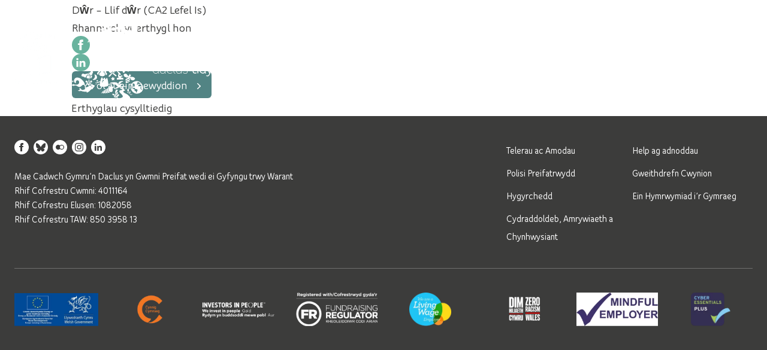

--- FILE ---
content_type: text/html; charset=UTF-8
request_url: https://keepwalestidy.cymru/eco-schools/cy/adnoddau/dwr-llif-dwr-ca2-lefel-is/
body_size: 15115
content:
<!DOCTYPE html>
<html lang="cy-GB">
<head>
  <!-- bs:k -->
  <meta charset="utf-8">
  <meta http-equiv="x-ua-compatible" content="ie=edge">
  <meta name="viewport" content="width=device-width, initial-scale=1">
  <meta name="msapplication-TileColor" content="#da532c">
  <meta name="theme-color" content="#ffffff">
  <title>Dŵr - Llif dŵr (CA2 Lefel Is) - Cadwch Gymru&#039;n Daclus - Eco-Sgolion</title>
  <meta name='robots' content='index, follow, max-image-preview:large, max-snippet:-1, max-video-preview:-1' />
<link rel="alternate" hreflang="en" href="https://keepwalestidy.cymru/eco-schools/resources/water-water-tarpaulin-lks2/" />
<link rel="alternate" hreflang="cy" href="https://keepwalestidy.cymru/eco-schools/cy/adnoddau/dwr-llif-dwr-ca2-lefel-is/" />
<link rel="alternate" hreflang="x-default" href="https://keepwalestidy.cymru/eco-schools/resources/water-water-tarpaulin-lks2/" />

	<!-- This site is optimized with the Yoast SEO plugin v26.7 - https://yoast.com/wordpress/plugins/seo/ -->
	<link rel="canonical" href="https://keepwalestidy.cymru/eco-schools/cy/adnoddau/dwr-llif-dwr-ca2-lefel-is/" />
	<meta property="og:locale" content="cy_GB" />
	<meta property="og:type" content="article" />
	<meta property="og:title" content="Dŵr - Llif dŵr (CA2 Lefel Is) - Cadwch Gymru&#039;n Daclus - Eco-Sgolion" />
	<meta property="og:url" content="https://keepwalestidy.cymru/eco-schools/cy/adnoddau/dwr-llif-dwr-ca2-lefel-is/" />
	<meta property="og:site_name" content="Cadwch Gymru&#039;n Daclus - Eco-Sgolion" />
	<meta property="article:modified_time" content="2021-10-04T11:00:33+00:00" />
	<meta name="twitter:card" content="summary_large_image" />
	<script type="application/ld+json" class="yoast-schema-graph">{"@context":"https://schema.org","@graph":[{"@type":"WebPage","@id":"https://keepwalestidy.cymru/eco-schools/cy/adnoddau/dwr-llif-dwr-ca2-lefel-is/","url":"https://keepwalestidy.cymru/eco-schools/cy/adnoddau/dwr-llif-dwr-ca2-lefel-is/","name":"Dŵr - Llif dŵr (CA2 Lefel Is) - Cadwch Gymru'n Daclus - Eco-Sgolion","isPartOf":{"@id":"https://keepwalestidy.cymru/eco-schools/cy/#website"},"datePublished":"2021-09-30T16:28:51+00:00","dateModified":"2021-10-04T11:00:33+00:00","breadcrumb":{"@id":"https://keepwalestidy.cymru/eco-schools/cy/adnoddau/dwr-llif-dwr-ca2-lefel-is/#breadcrumb"},"inLanguage":"cy-GB","potentialAction":[{"@type":"ReadAction","target":["https://keepwalestidy.cymru/eco-schools/cy/adnoddau/dwr-llif-dwr-ca2-lefel-is/"]}]},{"@type":"BreadcrumbList","@id":"https://keepwalestidy.cymru/eco-schools/cy/adnoddau/dwr-llif-dwr-ca2-lefel-is/#breadcrumb","itemListElement":[{"@type":"ListItem","position":1,"name":"Home","item":"https://keepwalestidy.cymru/eco-schools/cy/"},{"@type":"ListItem","position":2,"name":"Dŵr &#8211; Llif dŵr (CA2 Lefel Is)"}]},{"@type":"WebSite","@id":"https://keepwalestidy.cymru/eco-schools/cy/#website","url":"https://keepwalestidy.cymru/eco-schools/cy/","name":"Cadwch Gymru'n Daclus - Eco-Sgolion","description":"Caring for our environment together, now and for the future","potentialAction":[{"@type":"SearchAction","target":{"@type":"EntryPoint","urlTemplate":"https://keepwalestidy.cymru/eco-schools/cy/?s={search_term_string}"},"query-input":{"@type":"PropertyValueSpecification","valueRequired":true,"valueName":"search_term_string"}}],"inLanguage":"cy-GB"}]}</script>
	<!-- / Yoast SEO plugin. -->


<link rel='dns-prefetch' href='//js.hs-scripts.com' />
<link rel='dns-prefetch' href='//unpkg.com' />
<link rel="alternate" title="oEmbed (JSON)" type="application/json+oembed" href="https://keepwalestidy.cymru/eco-schools/cy/wp-json/oembed/1.0/embed?url=https%3A%2F%2Fkeepwalestidy.cymru%2Feco-schools%2Fcy%2Fadnoddau%2Fdwr-llif-dwr-ca2-lefel-is%2F" />
<link rel="alternate" title="oEmbed (XML)" type="text/xml+oembed" href="https://keepwalestidy.cymru/eco-schools/cy/wp-json/oembed/1.0/embed?url=https%3A%2F%2Fkeepwalestidy.cymru%2Feco-schools%2Fcy%2Fadnoddau%2Fdwr-llif-dwr-ca2-lefel-is%2F&#038;format=xml" />
<style id='wp-img-auto-sizes-contain-inline-css'>
img:is([sizes=auto i],[sizes^="auto," i]){contain-intrinsic-size:3000px 1500px}
/*# sourceURL=wp-img-auto-sizes-contain-inline-css */
</style>
<link rel='stylesheet' id='sbi_styles-css' href='https://keepwalestidy.cymru/eco-schools/wp-content/plugins/instagram-feed/css/sbi-styles.min.css?ver=6.10.0' media='all' />
<style id='wp-emoji-styles-inline-css'>

	img.wp-smiley, img.emoji {
		display: inline !important;
		border: none !important;
		box-shadow: none !important;
		height: 1em !important;
		width: 1em !important;
		margin: 0 0.07em !important;
		vertical-align: -0.1em !important;
		background: none !important;
		padding: 0 !important;
	}
/*# sourceURL=wp-emoji-styles-inline-css */
</style>
<link rel='stylesheet' id='wp-block-library-css' href='https://keepwalestidy.cymru/eco-schools/wp-includes/css/dist/block-library/style.min.css?ver=6.9' media='all' />
<style id='global-styles-inline-css'>
:root{--wp--preset--aspect-ratio--square: 1;--wp--preset--aspect-ratio--4-3: 4/3;--wp--preset--aspect-ratio--3-4: 3/4;--wp--preset--aspect-ratio--3-2: 3/2;--wp--preset--aspect-ratio--2-3: 2/3;--wp--preset--aspect-ratio--16-9: 16/9;--wp--preset--aspect-ratio--9-16: 9/16;--wp--preset--color--black: #000000;--wp--preset--color--cyan-bluish-gray: #abb8c3;--wp--preset--color--white: #ffffff;--wp--preset--color--pale-pink: #f78da7;--wp--preset--color--vivid-red: #cf2e2e;--wp--preset--color--luminous-vivid-orange: #ff6900;--wp--preset--color--luminous-vivid-amber: #fcb900;--wp--preset--color--light-green-cyan: #7bdcb5;--wp--preset--color--vivid-green-cyan: #00d084;--wp--preset--color--pale-cyan-blue: #8ed1fc;--wp--preset--color--vivid-cyan-blue: #0693e3;--wp--preset--color--vivid-purple: #9b51e0;--wp--preset--gradient--vivid-cyan-blue-to-vivid-purple: linear-gradient(135deg,rgb(6,147,227) 0%,rgb(155,81,224) 100%);--wp--preset--gradient--light-green-cyan-to-vivid-green-cyan: linear-gradient(135deg,rgb(122,220,180) 0%,rgb(0,208,130) 100%);--wp--preset--gradient--luminous-vivid-amber-to-luminous-vivid-orange: linear-gradient(135deg,rgb(252,185,0) 0%,rgb(255,105,0) 100%);--wp--preset--gradient--luminous-vivid-orange-to-vivid-red: linear-gradient(135deg,rgb(255,105,0) 0%,rgb(207,46,46) 100%);--wp--preset--gradient--very-light-gray-to-cyan-bluish-gray: linear-gradient(135deg,rgb(238,238,238) 0%,rgb(169,184,195) 100%);--wp--preset--gradient--cool-to-warm-spectrum: linear-gradient(135deg,rgb(74,234,220) 0%,rgb(151,120,209) 20%,rgb(207,42,186) 40%,rgb(238,44,130) 60%,rgb(251,105,98) 80%,rgb(254,248,76) 100%);--wp--preset--gradient--blush-light-purple: linear-gradient(135deg,rgb(255,206,236) 0%,rgb(152,150,240) 100%);--wp--preset--gradient--blush-bordeaux: linear-gradient(135deg,rgb(254,205,165) 0%,rgb(254,45,45) 50%,rgb(107,0,62) 100%);--wp--preset--gradient--luminous-dusk: linear-gradient(135deg,rgb(255,203,112) 0%,rgb(199,81,192) 50%,rgb(65,88,208) 100%);--wp--preset--gradient--pale-ocean: linear-gradient(135deg,rgb(255,245,203) 0%,rgb(182,227,212) 50%,rgb(51,167,181) 100%);--wp--preset--gradient--electric-grass: linear-gradient(135deg,rgb(202,248,128) 0%,rgb(113,206,126) 100%);--wp--preset--gradient--midnight: linear-gradient(135deg,rgb(2,3,129) 0%,rgb(40,116,252) 100%);--wp--preset--font-size--small: 13px;--wp--preset--font-size--medium: 20px;--wp--preset--font-size--large: 36px;--wp--preset--font-size--x-large: 42px;--wp--preset--spacing--20: 0.44rem;--wp--preset--spacing--30: 0.67rem;--wp--preset--spacing--40: 1rem;--wp--preset--spacing--50: 1.5rem;--wp--preset--spacing--60: 2.25rem;--wp--preset--spacing--70: 3.38rem;--wp--preset--spacing--80: 5.06rem;--wp--preset--shadow--natural: 6px 6px 9px rgba(0, 0, 0, 0.2);--wp--preset--shadow--deep: 12px 12px 50px rgba(0, 0, 0, 0.4);--wp--preset--shadow--sharp: 6px 6px 0px rgba(0, 0, 0, 0.2);--wp--preset--shadow--outlined: 6px 6px 0px -3px rgb(255, 255, 255), 6px 6px rgb(0, 0, 0);--wp--preset--shadow--crisp: 6px 6px 0px rgb(0, 0, 0);}:where(.is-layout-flex){gap: 0.5em;}:where(.is-layout-grid){gap: 0.5em;}body .is-layout-flex{display: flex;}.is-layout-flex{flex-wrap: wrap;align-items: center;}.is-layout-flex > :is(*, div){margin: 0;}body .is-layout-grid{display: grid;}.is-layout-grid > :is(*, div){margin: 0;}:where(.wp-block-columns.is-layout-flex){gap: 2em;}:where(.wp-block-columns.is-layout-grid){gap: 2em;}:where(.wp-block-post-template.is-layout-flex){gap: 1.25em;}:where(.wp-block-post-template.is-layout-grid){gap: 1.25em;}.has-black-color{color: var(--wp--preset--color--black) !important;}.has-cyan-bluish-gray-color{color: var(--wp--preset--color--cyan-bluish-gray) !important;}.has-white-color{color: var(--wp--preset--color--white) !important;}.has-pale-pink-color{color: var(--wp--preset--color--pale-pink) !important;}.has-vivid-red-color{color: var(--wp--preset--color--vivid-red) !important;}.has-luminous-vivid-orange-color{color: var(--wp--preset--color--luminous-vivid-orange) !important;}.has-luminous-vivid-amber-color{color: var(--wp--preset--color--luminous-vivid-amber) !important;}.has-light-green-cyan-color{color: var(--wp--preset--color--light-green-cyan) !important;}.has-vivid-green-cyan-color{color: var(--wp--preset--color--vivid-green-cyan) !important;}.has-pale-cyan-blue-color{color: var(--wp--preset--color--pale-cyan-blue) !important;}.has-vivid-cyan-blue-color{color: var(--wp--preset--color--vivid-cyan-blue) !important;}.has-vivid-purple-color{color: var(--wp--preset--color--vivid-purple) !important;}.has-black-background-color{background-color: var(--wp--preset--color--black) !important;}.has-cyan-bluish-gray-background-color{background-color: var(--wp--preset--color--cyan-bluish-gray) !important;}.has-white-background-color{background-color: var(--wp--preset--color--white) !important;}.has-pale-pink-background-color{background-color: var(--wp--preset--color--pale-pink) !important;}.has-vivid-red-background-color{background-color: var(--wp--preset--color--vivid-red) !important;}.has-luminous-vivid-orange-background-color{background-color: var(--wp--preset--color--luminous-vivid-orange) !important;}.has-luminous-vivid-amber-background-color{background-color: var(--wp--preset--color--luminous-vivid-amber) !important;}.has-light-green-cyan-background-color{background-color: var(--wp--preset--color--light-green-cyan) !important;}.has-vivid-green-cyan-background-color{background-color: var(--wp--preset--color--vivid-green-cyan) !important;}.has-pale-cyan-blue-background-color{background-color: var(--wp--preset--color--pale-cyan-blue) !important;}.has-vivid-cyan-blue-background-color{background-color: var(--wp--preset--color--vivid-cyan-blue) !important;}.has-vivid-purple-background-color{background-color: var(--wp--preset--color--vivid-purple) !important;}.has-black-border-color{border-color: var(--wp--preset--color--black) !important;}.has-cyan-bluish-gray-border-color{border-color: var(--wp--preset--color--cyan-bluish-gray) !important;}.has-white-border-color{border-color: var(--wp--preset--color--white) !important;}.has-pale-pink-border-color{border-color: var(--wp--preset--color--pale-pink) !important;}.has-vivid-red-border-color{border-color: var(--wp--preset--color--vivid-red) !important;}.has-luminous-vivid-orange-border-color{border-color: var(--wp--preset--color--luminous-vivid-orange) !important;}.has-luminous-vivid-amber-border-color{border-color: var(--wp--preset--color--luminous-vivid-amber) !important;}.has-light-green-cyan-border-color{border-color: var(--wp--preset--color--light-green-cyan) !important;}.has-vivid-green-cyan-border-color{border-color: var(--wp--preset--color--vivid-green-cyan) !important;}.has-pale-cyan-blue-border-color{border-color: var(--wp--preset--color--pale-cyan-blue) !important;}.has-vivid-cyan-blue-border-color{border-color: var(--wp--preset--color--vivid-cyan-blue) !important;}.has-vivid-purple-border-color{border-color: var(--wp--preset--color--vivid-purple) !important;}.has-vivid-cyan-blue-to-vivid-purple-gradient-background{background: var(--wp--preset--gradient--vivid-cyan-blue-to-vivid-purple) !important;}.has-light-green-cyan-to-vivid-green-cyan-gradient-background{background: var(--wp--preset--gradient--light-green-cyan-to-vivid-green-cyan) !important;}.has-luminous-vivid-amber-to-luminous-vivid-orange-gradient-background{background: var(--wp--preset--gradient--luminous-vivid-amber-to-luminous-vivid-orange) !important;}.has-luminous-vivid-orange-to-vivid-red-gradient-background{background: var(--wp--preset--gradient--luminous-vivid-orange-to-vivid-red) !important;}.has-very-light-gray-to-cyan-bluish-gray-gradient-background{background: var(--wp--preset--gradient--very-light-gray-to-cyan-bluish-gray) !important;}.has-cool-to-warm-spectrum-gradient-background{background: var(--wp--preset--gradient--cool-to-warm-spectrum) !important;}.has-blush-light-purple-gradient-background{background: var(--wp--preset--gradient--blush-light-purple) !important;}.has-blush-bordeaux-gradient-background{background: var(--wp--preset--gradient--blush-bordeaux) !important;}.has-luminous-dusk-gradient-background{background: var(--wp--preset--gradient--luminous-dusk) !important;}.has-pale-ocean-gradient-background{background: var(--wp--preset--gradient--pale-ocean) !important;}.has-electric-grass-gradient-background{background: var(--wp--preset--gradient--electric-grass) !important;}.has-midnight-gradient-background{background: var(--wp--preset--gradient--midnight) !important;}.has-small-font-size{font-size: var(--wp--preset--font-size--small) !important;}.has-medium-font-size{font-size: var(--wp--preset--font-size--medium) !important;}.has-large-font-size{font-size: var(--wp--preset--font-size--large) !important;}.has-x-large-font-size{font-size: var(--wp--preset--font-size--x-large) !important;}
/*# sourceURL=global-styles-inline-css */
</style>

<style id='classic-theme-styles-inline-css'>
/*! This file is auto-generated */
.wp-block-button__link{color:#fff;background-color:#32373c;border-radius:9999px;box-shadow:none;text-decoration:none;padding:calc(.667em + 2px) calc(1.333em + 2px);font-size:1.125em}.wp-block-file__button{background:#32373c;color:#fff;text-decoration:none}
/*# sourceURL=/wp-includes/css/classic-themes.min.css */
</style>
<link rel='stylesheet' id='wpml-blocks-css' href='https://keepwalestidy.cymru/eco-schools/wp-content/plugins/sitepress-multilingual-cms/dist/css/blocks/styles.css?ver=4.6.13' media='all' />
<link rel='stylesheet' id='wpml-legacy-horizontal-list-0-css' href='https://keepwalestidy.cymru/eco-schools/wp-content/plugins/sitepress-multilingual-cms/templates/language-switchers/legacy-list-horizontal/style.min.css?ver=1' media='all' />
<link rel='stylesheet' id='theme_css-css' href='https://keepwalestidy.cymru/eco-schools/wp-content/themes/kwt/dist/styles/eco-schools/main.css?v=1.01&#038;ver=6.9' media='all' />
<link rel='stylesheet' id='theme_css_bs_extra-css' href='https://keepwalestidy.cymru/eco-schools/wp-content/themes/kwt/dist/styles/eco-schools/bs_extra.css?ver=1699880761' media='all' />
<link rel='stylesheet' id='root_css-css' href='https://keepwalestidy.cymru/eco-schools/wp-content/themes/kwt/style.css?ver=1674740115' media='all' />
<script src="https://keepwalestidy.cymru/eco-schools/wp-includes/js/jquery/jquery.min.js?ver=3.7.1" id="jquery-core-js"></script>
<script src="https://keepwalestidy.cymru/eco-schools/wp-includes/js/jquery/jquery-migrate.min.js?ver=3.4.1" id="jquery-migrate-js"></script>
<link rel="https://api.w.org/" href="https://keepwalestidy.cymru/eco-schools/cy/wp-json/" /><link rel="alternate" title="JSON" type="application/json" href="https://keepwalestidy.cymru/eco-schools/cy/wp-json/wp/v2/resources/1778" /><link rel="EditURI" type="application/rsd+xml" title="RSD" href="https://keepwalestidy.cymru/eco-schools/xmlrpc.php?rsd" />

<link rel='shortlink' href='https://keepwalestidy.cymru/eco-schools/cy/?p=1778' />
			<!-- DO NOT COPY THIS SNIPPET! Start of Page Analytics Tracking for HubSpot WordPress plugin v11.3.33-->
			<script class="hsq-set-content-id" data-content-id="blog-post">
				var _hsq = _hsq || [];
				_hsq.push(["setContentType", "blog-post"]);
			</script>
			<!-- DO NOT COPY THIS SNIPPET! End of Page Analytics Tracking for HubSpot WordPress plugin -->
			<meta name="generator" content="WPML ver:4.6.13 stt:1,11;" />
<!-- Google tag (gtag.js) -->
<script async src="https://www.googletagmanager.com/gtag/js?id=G-WHVP09TRF7"></script>
<script>
  window.dataLayer = window.dataLayer || [];
  function gtag(){dataLayer.push(arguments);}
  gtag('js', new Date());

  gtag('config', 'G-WHVP09TRF7');
</script>
  <link rel="icon" href="https://keepwalestidy.cymru/eco-schools/wp-content/uploads/sites/4/2021/10/kwt-favicon-2.svg" sizes="32x32" />
<link rel="icon" href="https://keepwalestidy.cymru/eco-schools/wp-content/uploads/sites/4/2021/10/kwt-favicon-2.svg" sizes="192x192" />
<link rel="apple-touch-icon" href="https://keepwalestidy.cymru/eco-schools/wp-content/uploads/sites/4/2021/10/kwt-favicon-2.svg" />
<meta name="msapplication-TileImage" content="https://keepwalestidy.cymru/eco-schools/wp-content/uploads/sites/4/2021/10/kwt-favicon-2.svg" />
  <link rel='stylesheet' id='root_css-css' href='https://keepwalestidy.cymru/eco-schools/wp-content/themes/kwt/bluestag.css?ver=13122023' media='all' />
</head>

<body class="wp-singular resources-template-default single single-resources postid-1778 wp-theme-kwt resources-dwr-llif-dwr-ca2-lefel-is">

     
    <header>

        <header-inner>
 
            <a href="/eco-schools" class="section">


                  <!-- <img loading="lazy" src="https://keepwalestidy.cymru/eco-schools/wp-content/themes/kwt/dist/imgs/eco-school-logo.svg" width="90" height="110" alt="Eco-Schools"> -->

                  
                <img loading="lazy" src="https://keepwalestidy.cymru/eco-schools/wp-content/uploads/sites/4/2024/10/eco-school-logo-resized.png.webp" width="90" height="110" alt="Eco-Schools">



            </a>



            <!-- LOGO -->
            <a href="/" class="logo">
                <img loading="lazy" src="https://keepwalestidy.cymru/eco-schools/wp-content/themes/kwt/dist/imgs/kwt-logo.svg" width="196" height="113" alt="Keep Wales Tidy">
            </a>

            <header-rows>

                <!-- TOP CONTENT -->
                <header-top>
                    
                    <!-- TEXT RESIZE -->
                    <div class="resize">
                        <a href="#" class="resize__option resize__option--dflt">A</a>
                        <a href="#" class="resize__option resize__option--md">A</a>
                        <a href="#" class="resize__option resize__option--lg">A</a>
                    </div>

                    <!-- SEARCH FORM -->
                    <search-form>
                        <form class="site-search" action="https://keepwalestidy.cymru/cy/canlyniadau-chwilio/" method="GET">
                            <input type="search" class="search-field" title="Type search term here" name="q" placeholder="Chwilio" />
                        </form>
                    </search-form>

                    <!-- HEADER LINKS -->
                    <nav class="header-links">
                        <a href="https://accounts.keepwalestidy.cymru/cartref" target="_blank" rel="noopener">
                            <span>Mewngofnodi</span>
                            <svg xmlns="http://www.w3.org/2000/svg" width="12" height="16" viewBox="0 0 12.123 16.166">
                                <path fill="#00a54d" d="M3.525 7.366c.195-.15-1-.905-1.267-1.878a3.92 3.92 0 01-.079-3.031 4 4 0 017-.7 3.953 3.953 0 01.73 3.263c-.357 1.119-1.6 1.929-1.447 2.211s1.472.7 2.431 1.632a4.147 4.147 0 011.069 1.9c.487 1.986.171 5.524-5.971 5.391-4.352-.094-7.4-2.562-5.335-6.022a10.226 10.226 0 012.869-2.766z" />
                            </svg>
                        </a>
                        <a href="/cy/cymerwch-ran/rhoi/">
                            <span>Rhoi</span>
                            <svg xmlns="http://www.w3.org/2000/svg" width="13" height="14" viewBox="0 0 13.657 14.104">
                                <path fill="#ea5045" d="M8.175 14.04a.582.582 0 00.871-.441 11.759 11.759 0 011.839-4.755A20.693 20.693 0 0013.23 5.2c.9-1.9.416-4.155-1.81-4.9a4.166 4.166 0 00-5.215 1.73c-.968 1.366-.908-2-4.1-.044C-.677 3.7-.246 6.029.811 8.484c1.156 2.685 5.498 4.766 7.364 5.556z" />
                            </svg>
                        </a>
                        <a href="/cy/siop">
                            <span>Siop</span>
                            <svg xmlns="http://www.w3.org/2000/svg" width="16" height="13" viewBox="0 0 16 13.625">
                                <g fill="#049fda">
                                    <g>
                                        <path d="M15.832.699a.763.763 0 00-.639-.321q-4.46.559-8.958.707-1.007.033-2.015.044-.04-.079-.087-.156A1.971 1.971 0 002.568.004 2.263 2.263 0 00.899.648a3.48 3.48 0 00-.866 1.495.821.821 0 00.569 1 .832.832 0 001-.569c.017-.053.06-.276.109-.3l-.04.1.046-.1q.035-.072.075-.141t.083-.136l.03-.044q.076-.106-.033.038c-.014-.026.172-.181.236-.24.035-.022.07-.044.107-.064.034-.006.112-.04.129-.045h.02c.035 0 .076-.01.105-.01h.009l.074.022c-.027-.017-.029-.033.041.007h.019-.006l.027.02.022.021.005.006-.005-.011.008.014a.158.158 0 01.039.062 1.366 1.366 0 01.082.131c.013.052.044.109.059.158a8.972 8.972 0 01.263 1.306c.038.235.072.471.105.707v.041l.025.193q.028.226.053.451.086.775.136 1.553t.064 1.557q.007.39 0 .779a3 3 0 00.055.841 1.172 1.172 0 00.831.8 3.154 3.154 0 00.826.049l1.594-.016 3.189-.031 3.222-.032.764-.008a1.432 1.432 0 001.1-.312c.451-.466.318-1.145.308-1.732a33.709 33.709 0 01.118-3.5q.036-.42.083-.839.025-.226.053-.451l.025-.193v-.013l.034-.076q.122-.867.288-1.727a.83.83 0 00-.147-.71z" />
                                        <path d="M2.667 1.716c.028.057.042.072.042.066s-.027-.041-.039-.062z" />
                                        <path d="M2.553 1.651a.124.124 0 00.059.019l-.01-.007z" />
                                    </g>
                                    <path d="M7.927 12.202a1.271 1.271 0 00-.624-1.01 1.139 1.139 0 00-.27-.117.664.664 0 00-.293-.14 1.339 1.339 0 00-1.193.308 1.294 1.294 0 00-.427.994 1.454 1.454 0 001.441 1.387 1.356 1.356 0 001.366-1.422z" />
                                    <path d="M13.426 11.529v-.017a.824.824 0 00-.814-.814 1.475 1.475 0 00-1.353 1.046 1.454 1.454 0 00.636 1.592 1.2 1.2 0 001.79-.578 1.3 1.3 0 00-.259-1.229z" />
                                </g>
                            </svg>
                        </a>

                    

                  </nav>

                
<div class="wpml-ls-statics-shortcode_actions wpml-ls wpml-ls-legacy-list-horizontal">
	<ul><li class="wpml-ls-slot-shortcode_actions wpml-ls-item wpml-ls-item-en wpml-ls-first-item wpml-ls-last-item wpml-ls-item-legacy-list-horizontal">
				<a href="https://keepwalestidy.cymru/eco-schools/resources/water-water-tarpaulin-lks2/" class="wpml-ls-link">
                    <span class="wpml-ls-native" lang="en">English</span></a>
			</li></ul>
</div>

                </header-top>

                <!-- BOTTOM CONTENT -->
                <header-bottom>

<nav class="main_nav"><ul id="menu-main-menu-welsh" class="menu"><li id="#amdanom-ni" class="menu__item"><a href="https://keepwalestidy.cymru/cy/amdanom-ni/" class="menu__link">Amdanom ni</a><div class='submenu'><ul class='submenu__pri'>
	<li class="submenu__item"><a href="https://keepwalestidy.cymru/cy/ein-gwaith/" class="submenu__link">Ein gwaith</a></li>
	<li class="submenu__item"><a href="https://keepwalestidy.cymru/cy/cymru-hardd/" class="submenu__link">Ein strategaeth</a></li>
	<li class="submenu__item"><a href="https://keepwalestidy.cymru/cy/amdanom-ni/gweithio-i-ni/" class="submenu__link">Gweithio i ni</a></li>
	<li class="submenu__item"><a href="https://keepwalestidy.cymru/cy/cymerwch-ran/youth-board/" class="submenu__link">Ein Bwrdd Ieuenctid</a></li>
</ul>
</li>
<li id="#cymerwch-ran" class="menu__item"><a href="https://keepwalestidy.cymru/cy/cymerwch-ran/" class="menu__link">Cymerwch ran</a><div class='submenu'><ul class='submenu__pri'>
	<li class="submenu__item submenu__item--sec"><a href="#" class="submenu__link">Unigolion</a><ul class='submenu__sec'>
		<li class="submenu__item"><a href="https://keepwalestidy.cymru/cy/ecyfrif-cymru/" class="submenu__link">Cofnodi gweithgaredd</a></li>
		<li class="submenu__item"><a href="https://keepwalestidy.cymru/cy/effaith/" class="submenu__link">Mynediad i’r Map Effaith Gymunedol</a></li>
		<li class="submenu__item"><a href="https://keepwalestidy.cymru/cy/cymerwch-ran/gwirfoddoli/" class="submenu__link">Gwirfoddoli</a></li>
		<li class="submenu__item"><a href="https://keepwalestidy.cymru/cy/credydau-amser/" class="submenu__link">Credydau Amser</a></li>
		<li class="submenu__item"><a href="https://keepwalestidy.cymru/cy/cymerwch-ran/codi-arian/" class="submenu__link">Codi arian</a></li>
		<li class="submenu__item"><a href="https://keepwalestidy.cymru/cy/cymerwch-ran/rhoi/" class="submenu__link">Rhoi</a></li>
		<li class="submenu__item"><a href="https://keepwalestidy.cymru/cy/siop/" class="submenu__link">Siop</a></li>
	</ul>
</li>
	<li class="submenu__item submenu__item--sec"><a href="#" class="submenu__link">Grwpiau cymunedol</a><ul class='submenu__sec'>
		<li class="submenu__item"><a href="https://keepwalestidy.cymru/cy/ecyfrif-cymru/" class="submenu__link">Cofnodi gweithgaredd</a></li>
		<li class="submenu__item"><a href="https://keepwalestidy.cymru/cy/effaith/" class="submenu__link">Mynediad i’r Map Effaith Gymunedol</a></li>
		<li class="submenu__item"><a href="https://keepwalestidy.cymru/caru-cymru/cy/grwpiau-cymunedol-2/" class="submenu__link">Ymuno â grŵp</a></li>
		<li class="submenu__item"><a href="https://keepwalestidy.cymru/caru-cymru/cy/cymorth-i-wirfoddolwyr/sefydlu-grwp-cymunedol-newydd/" class="submenu__link">Dechrau grŵp</a></li>
		<li class="submenu__item"><a href="https://keepwalestidy.cymru/caru-cymru/cy/cymorth-i-wirfoddolwyr/" class="submenu__link">Ymweld â Hyb Cymorth i Wirfoddolwyr</a></li>
		<li class="submenu__item"><a href="https://keepwalestidy.cymru/cy/credydau-amser/" class="submenu__link">Credydau Amser</a></li>
	</ul>
</li>
	<li class="submenu__item submenu__item--sec"><a href="#" class="submenu__link">Busnesau</a><ul class='submenu__sec'>
		<li class="submenu__item"><a href="https://keepwalestidy.cymru/caru-cymru/cy/cymorth-busnes/ailgylchu-trydanol/" class="submenu__link">Ailgylchu eich offer trydanol</a></li>
		<li class="submenu__item"><a href="https://keepwalestidy.cymru/cy/cymerwch-ran/ein-noddwyr/" class="submenu__link">Noddi digwyddiad</a></li>
		<li class="submenu__item"><a href="https://keepwalestidy.cymru/cy/cymerwch-ran/codi-arian/" class="submenu__link">Codi arian</a></li>
		<li class="submenu__item"><a href="https://keepwalestidy.cymru/cy/cymerwch-ran/rhoi/" class="submenu__link">Rhoi</a></li>
		<li class="submenu__item"><a href="https://keepwalestidy.cymru/caru-cymru/cy/hybiau-codi-sbwriel/" class="submenu__link">Benthyg offer am ddim</a></li>
	</ul>
</li>
</ul>
</li>
<li id="#sbwriel-a-gwastraff" class="menu__item"><a href="/caru-cymru/cy" class="menu__link">Sbwriel a gwastraff</a><div class='submenu'><ul class='submenu__pri'>
	<li class="submenu__item"><a href="https://keepwalestidy.cymru/caru-cymru/cy/hybiau-codi-sbwriel/" class="submenu__link">Hybiau Codi Sbwriel</a></li>
	<li class="submenu__item"><a href="/caru-cymru/cy/ardaloedd-di-sbwriel/" class="submenu__link">Ardaloedd Di-Sbwriel</a></li>
	<li class="submenu__item"><a href="https://keepwalestidy.cymru/caru-cymru/cy/arwyr-sbwriel/" class="submenu__link">Arwyr Sbwriel</a></li>
	<li class="submenu__item"><a href="https://keepwalestidy.cymru/cy/ecyfrif-cymru/" class="submenu__link">eCyfrif Cymru</a></li>
	<li class="submenu__item"><a href="https://keepwalestidy.cymru/caru-cymru/cy/pecyn-cymorth-ymgyrch/" class="submenu__link">Adnoddau ymgyrchu</a></li>
	<li class="submenu__item"><a href="/caru-cymru/cy/polisi-ac-ymchwil/" class="submenu__link">Polisi ac ymchwil</a></li>
</ul>
</li>
<li id="#pobl-ifanc" class="menu__item"><a href="https://keepwalestidy.cymru/cy/addysg/" class="menu__link">Pobl ifanc</a><div class='submenu'><ul class='submenu__pri'>
	<li class="submenu__item"><a href="https://keepwalestidy.cymru/eco-schools/cy/" class="submenu__link">Eco-Sgolion</a></li>
	<li class="submenu__item"><a href="https://keepwalestidy.cymru/cy/cymerwch-ran/youth-board/" class="submenu__link">Bwrdd Ieuenctid</a></li>
</ul>
</li>
<li id="#mannau-gwyrdd" class="menu__item"><a href="https://keepwalestidy.cymru/cy/ein-gwaith/cadwraeth/" class="menu__link">Mannau gwyrdd</a><div class='submenu'><ul class='submenu__pri'>
	<li class="submenu__item"><a href="https://keepwalestidy.cymru/cy/ein-gwaith/cadwraeth/natur/" class="submenu__link">Lleoedd Lleol ar gyfer Natur</a></li>
	<li class="submenu__item"><a href="https://keepwalestidy.cymru/cy/ein-gwaith/cadwraeth/y-goedwig-hir/" class="submenu__link">Y Goedwig Hir</a></li>
	<li class="submenu__item"><a href="https://keepwalestidy.cymru/cy/ein-gwaith/cadwraeth/y-goedwig-fechan/" class="submenu__link">Y Goedwig Fechan</a></li>
</ul>
</li>
<li id="#gwobrau" class="menu__item"><a href="https://keepwalestidy.cymru/cy/ein-gwaith/gwobrau/" class="menu__link">Gwobrau</a><div class='submenu'><ul class='submenu__pri'>
	<li class="submenu__item"><a href="https://keepwalestidy.cymru/cy/gwobrau-cymru-daclus/" class="submenu__link">Gwobrau Cymru Daclus 2025</a></li>
	<li class="submenu__item"><a href="https://keepwalestidy.cymru/cy/ein-gwaith/gwobrau/y-faner-werdd-ar-gyfer-parciau/" class="submenu__link">Y Faner Werdd ar gyfer Parciau</a></li>
	<li class="submenu__item"><a href="https://keepwalestidy.cymru/cy/ein-gwaith/gwobrau/gwobrau-arfordir-cymru/" class="submenu__link">Gwobrau Arfordir Cymru</a></li>
	<li class="submenu__item"><a href="https://keepwalestidy.cymru/cy/ein-gwaith/gwobrau/goriad-gwyrdd/" class="submenu__link">‘Goriad Gwyrdd</a></li>
</ul>
</li>
<li id="#newyddion-a-digwyddiadau" class="menu__item"><a href="#" class="menu__link">Newyddion a digwyddiadau</a><div class='submenu'><ul class='submenu__pri'>
	<li class="submenu__item"><a href="https://keepwalestidy.cymru/cy/ein-newyddion/" class="submenu__link">Newyddion diweddaraf</a></li>
	<li class="submenu__item"><a href="/cy/events/" class="submenu__link">Digwyddiadau</a></li>
</ul>
</li>
<li id="#cysylltwch-a-ni" class="menu__item"><a href="https://keepwalestidy.cymru/cy/cysylltwch-a-ni/" class="menu__link">Cysylltwch â ni</a></li>
</ul></nav>                
                </header-bottom>

            </header-rows>
            
        </header-inner>

        <button data-action="toggle-mobile-nav" aria-label="Open mobile navigation">
            <button-inner></button-inner>
            <button-inner></button-inner>
        </button>

    </header>

    <mobile-navigation>
        <nav-front></nav-front>
    </mobile-navigation>

    <main>

        

    <section class="news-single">
        
        <div class="container max-w-[68rem]">

            <div class="news-single__flexible">

                <h2 class="news-single__title">Dŵr &#8211; Llif dŵr (CA2 Lefel Is)</h2>

                                                
            </div>

            <div class="news-single__share">

                <div class="share">

                    <span>                        Rhannwch yr erthygl hon
                        </span>

                    <div class="share__links">

                        <a href="https://www.facebook.com/sharer?u=https://keepwalestidy.cymru/eco-schools/cy/adnoddau/dwr-llif-dwr-ca2-lefel-is/;&amp;t=Dŵr &#8211; Llif dŵr (CA2 Lefel Is)"
                            class="social__link" target="_blank" rel="noopener noreferrer">
                            <svg xmlns="http://www.w3.org/2000/svg" width="29.711" height="29.711">
                                <path
                                    d="M14.856 0a14.856 14.856 0 1 0 14.855 14.856A14.856 14.856 0 0 0 14.856 0Zm3.714 9.9H16.9c-.666 0-.8.274-.8.963v1.517h2.476l-.259 2.476h-2.224v8.666H12.38v-8.666H9.9V12.38h2.48V9.522c0-2.19 1.153-3.333 3.75-3.333h2.44Z"
                                    fill="#69b39e" />
                            </svg>
                        </a>

                        <a href="http://www.linkedin.com/shareArticle?mini=true&amp;url=&https://keepwalestidy.cymru/eco-schools/cy/adnoddau/dwr-llif-dwr-ca2-lefel-is/;&amp;title=Dŵr &#8211; Llif dŵr (CA2 Lefel Is);&amp;summary=&amp;source=Cadwch Gymru&#8217;n Daclus &#8211; Eco-Sgolion"
                            class="social__link" target="_new" rel="noopener noreferrer">
                            <svg xmlns="http://www.w3.org/2000/svg" width="29.711" height="29.711">
                                <path
                                    d="M14.861 0A14.856 14.856 0 0 0 0 14.85a14.858 14.858 0 0 0 14.861 14.861 14.856 14.856 0 0 0 14.85-14.861A14.853 14.853 0 0 0 14.861 0Zm.691 12.446c-.011.362 0 .724 0 1.141a3.233 3.233 0 0 1 1.932-1.481 4.375 4.375 0 0 1 2.941.241 2.953 2.953 0 0 1 1.624 2.217 9.572 9.572 0 0 1 .208 2.162q-.016 2.651 0 5.3c0 .187-.055.252-.241.252q-1.333-.016-2.667 0c-.2 0-.252-.077-.252-.263q.016-2.469 0-4.939a6.087 6.087 0 0 0-.132-1.262 1.275 1.275 0 0 0-1.361-1.054 2.94 2.94 0 0 0-.691.055 1.555 1.555 0 0 0-1.153 1.4 6.008 6.008 0 0 0-.088.988c-.011 1.6-.011 3.2 0 4.8 0 .209-.055.263-.253.263q-1.333-.016-2.667 0c-.2 0-.241-.066-.241-.263v-9.538c0-.187.044-.252.241-.252q1.284.016 2.568 0c.188.003.232.069.232.233Zm-8.33-3.4a1.8 1.8 0 0 1 1.811-1.8h.011a1.822 1.822 0 0 1 1.811 1.822v.022a1.808 1.808 0 0 1-1.811 1.789h-.022a1.794 1.794 0 0 1-1.8-1.8Zm3.391 3.4v9.56c0 .263 0 .263-.263.263-.889 0-1.778-.011-2.667 0-.165 0-.23-.044-.23-.23v-9.593c0-.187.055-.23.23-.23q1.35.016 2.7 0c.186 0 .23.055.23.23Z"
                                    fill="#69b39e" />
                            </svg>
                        </a>
                    </div>

                </div>

                <a href="https://keepwalestidy.cymru/eco-schools/cy//our-news" class="btn btn-arrow btn-arrow--invert green-400">
                                        Yn ôl at ein newyddion
                                        <svg xmlns="http://www.w3.org/2000/svg" class="fill-current text-green-100" width="6.169"
                        height="10.873">
                        <g>
                            <path
                                d="M.226 10.647a.772.772 0 010-1.093l4.118-4.117L.226 1.319a.772.772 0 010-1.093.772.772 0 011.093 0l4.6 4.6a.87.87 0 010 1.23l-4.6 4.6a.773.773 0 01-1.093-.009z" />
                        </g>
                    </svg>
                </a>

            </div>

        </div>

        </div>

        
    </section>

    
    <section class="news">

        <div class="container max-w-[68.125rem]">

            <div class="news__content">

                <h2 class="title">
                                        Erthyglau cysylltiedig
                                    </h2>

            </div>

            <div class="news__area">

                
            </div>

        </div>

    </section>

    </main>

    <!-- <section class="language-option">

    <div class="language-option__overlay">

        <div class="language-option__area">

            <h5 class="language-option__title">Dewiswch eich dewis iaith</br>
                Choose your preferred language</h5>

            <div class="language-option__selector">

                
            </div>

        </div>
    </div>

</section> -->

<footer class="footer">
    <div class="container">
        <div class="py-10 space-y-6 md:flex md:flex-wrap md:justify-between md:space-y-0">
            <div class="footer__options">
                <div class="md:flex md:items-center">
                                        <div class="footer__social">
                        <a href="https://www.facebook.com/keepwalestidy" target="_blank" title="Facebook" class="social__link">
                            <svg xmlns="http://www.w3.org/2000/svg" width="24" height="24">
                                <path d="M12.039 0a12.039 12.039 0 1012.04 12.039A12.04 12.04 0 0012.039 0zm3.01 8.026h-1.354c-.54 0-.652.222-.652.781v1.226h2.007l-.21 2.007h-1.8v7.023h-3.01v-7.024H8.026v-2.006h2.007V7.717c0-1.775.934-2.7 3.039-2.7h1.977z" fill="#fff" />
                            </svg>
                        </a>
                        <a href="https://bsky.app/profile/keepwalestidy.cymru" target="_blank" title="Bluesky" class="social__link">
                            <svg width="24" height="24" viewBox="0 0 24 24" fill="none" xmlns="http://www.w3.org/2000/svg">
                                <path fill-rule="evenodd" clip-rule="evenodd" d="M12 24C18.6274 24 24 18.6274 24 12C24 5.37258 18.6274 0 12 0C5.37258 0 0 5.37258 0 12C0 18.6274 5.37258 24 12 24ZM12.033 11.8795C11.3086 10.3903 9.33552 7.61551 7.50116 6.24696C6.17763 5.25946 4.03295 4.4954 4.03295 6.92669C4.03295 7.41221 4.31308 11.0056 4.47739 11.589C5.04842 13.6173 7.12957 14.1346 8.98084 13.8215C5.74492 14.3687 4.92178 16.1817 6.69954 17.9945C10.0758 21.4374 11.5521 17.1312 11.9306 16.0273L11.9307 16.0271L11.931 16.0261C12.0001 15.8245 12.0324 15.7303 12.033 15.8106C12.0335 15.7303 12.0658 15.8245 12.1349 16.0261L12.1352 16.0271L12.1354 16.0275C12.5141 17.1318 13.9905 21.437 17.3664 17.9945C19.1441 16.1817 18.321 14.3688 15.0851 13.8215C16.9363 14.1346 19.0174 13.6173 19.5885 11.589C19.7528 11.0056 20.033 7.41227 20.033 6.92669C20.033 4.4954 17.8884 5.25946 16.5648 6.24696C14.7304 7.61548 12.7575 10.3905 12.033 11.8795Z" fill="#FFF"/>
                            </svg>
                        </a>
                        <a href="https://www.flickr.com/photos/keep_wales_tidy" target="_blank" title="Flickr" class="social__link">
                            <svg xmlns="http://www.w3.org/2000/svg" width="24" height="24">
                                <path d="M12.039 0a12.039 12.039 0 1012.04 12.039A12.04 12.04 0 0012.039 0zm2.927 16.136a4.087 4.087 0 01-2.929-1.236 4.1 4.1 0 110-5.727 4.1 4.1 0 112.929 6.96zm2.926-4.1a2.926 2.926 0 11-2.926-2.927 2.93 2.93 0 012.925 2.93z" fill="#fff" />
                            </svg>
                        </a>
                        <a href="https://www.instagram.com/keepwalestidy" target="_blank" title="Instagram" class="social__link">
                            <svg xmlns="http://www.w3.org/2000/svg" width="24" height="24">
                                <path d="M14.878 6.323c-.74-.034-.963-.04-2.838-.04s-2.1.007-2.837.04A2.639 2.639 0 006.323 9.2c-.033.74-.041.962-.041 2.837s.008 2.1.041 2.838A2.639 2.639 0 009.2 17.757c.739.033.962.041 2.837.041s2.1-.007 2.838-.041a2.64 2.64 0 002.879-2.879c.033-.74.04-.963.04-2.838s-.007-2.1-.04-2.837a2.641 2.641 0 00-2.876-2.88zm-2.838 9.323a3.606 3.606 0 113.607-3.607 3.607 3.607 0 01-3.608 3.607zm3.749-6.512a.843.843 0 11.843-.843.843.843 0 01-.843.843zm-1.409 2.905A2.341 2.341 0 1112.039 9.7a2.341 2.341 0 012.341 2.339zM12.039 0a12.039 12.039 0 1012.04 12.039A12.04 12.04 0 0012.039 0zm6.981 14.935a3.877 3.877 0 01-4.084 4.085c-.749.034-.989.042-2.9.042s-2.146-.008-2.9-.042a3.877 3.877 0 01-4.085-4.085c-.034-.748-.042-.988-.042-2.9s.008-2.146.042-2.9A3.876 3.876 0 019.144 5.06c.749-.035.988-.043 2.9-.043s2.147.008 2.9.043a3.876 3.876 0 014.076 4.084c.034.749.042.988.042 2.9s-.008 2.142-.042 2.891z" fill="#fff" />
                            </svg>
                        </a>
                        <a href="https://www.linkedin.com/company/keep-wales-tidy" target="_blank" title="LinkedIn" class="social__link">
                            <svg xmlns="http://www.w3.org/2000/svg" width="24" height="24">
                                <path d="M12.044 0A12.039 12.039 0 000 12.035a12.041 12.041 0 0012.044 12.047 12.039 12.039 0 0012.035-12.044A12.037 12.037 0 0012.044 0zm.56 10.087c-.009.294 0 .587 0 .925a2.62 2.62 0 011.566-1.2 3.546 3.546 0 012.384.2 2.393 2.393 0 011.317 1.8 7.757 7.757 0 01.169 1.752q-.013 2.148 0 4.3c0 .151-.044.2-.2.2q-1.081-.013-2.161 0c-.16 0-.2-.062-.2-.213q.013-2 0-4a4.93 4.93 0 00-.107-1.023 1.033 1.033 0 00-1.1-.854 2.384 2.384 0 00-.56.044 1.26 1.26 0 00-.934 1.139 4.866 4.866 0 00-.071.8c-.009 1.3-.009 2.6 0 3.887 0 .169-.044.213-.2.213q-1.081-.013-2.161 0c-.16 0-.2-.053-.2-.213v-7.73c0-.151.036-.2.2-.2q1.041.013 2.081 0c.141-.014.177.039.177.168zM5.853 7.33a1.462 1.462 0 011.468-1.459h.009a1.477 1.477 0 011.468 1.477v.018a1.465 1.465 0 01-1.468 1.45h-.018a1.454 1.454 0 01-1.459-1.459zm2.748 2.757v7.747c0 .213 0 .213-.213.213-.72 0-1.441-.009-2.161 0-.133 0-.187-.036-.187-.187v-7.778c0-.151.044-.187.187-.187q1.094.013 2.188 0c.151.005.186.049.186.187z" fill="#fff" />
                            </svg>
                        </a>
                    </div>
                                        <!-- <div class="footer__search">
                        <form class="site-search" action="/" method="get">
    <input title="Type search term here" type="search" name="s" id="search" placeholder="Search"
        value="" />
</form>                    </div> -->
                </div>
                <p class="footer__copyright">
                                            Mae Cadwch Gymru’n Daclus yn Gwmni Preifat wedi ei Gyfyngu trwy Warant<br>
                        Rhif Cofrestru Cwmni: 4011164<br>
                        Rhif Cofrestru Elusen: 1082058<br>
                        Rhif Cofrestru TAW: 850 3958 13
                                    </p>
            </div>
                        <div class="footer__nav">
                <nav class="nav__footer"><ul id="menu-footer-menu-welsh" class="menu"><li id="menu-item-7470" class="menu-item menu-item-type-post_type menu-item-object-page menu-item-7470 menu__item"><a href="https://keepwalestidy.cymru/cy/terms-and-conditions/" class="menu__link">Telerau ac Amodau</a></li>
<li id="menu-item-7471" class="menu-item menu-item-type-post_type menu-item-object-page menu-item-7471 menu__item"><a href="https://keepwalestidy.cymru/cy/addysg/gohebyddion-ifanc/adnoddau-yre/" class="menu__link">Help ag adnoddau</a></li>
<li id="menu-item-7472" class="menu-item menu-item-type-post_type menu-item-object-page menu-item-7472 menu__item"><a href="https://keepwalestidy.cymru/cy/polisi-preifatrwydd/" class="menu__link">Polisi Preifatrwydd</a></li>
<li id="menu-item-7473" class="menu-item menu-item-type-post_type menu-item-object-page menu-item-7473 menu__item"><a href="https://keepwalestidy.cymru/cy/compliments-and-complaints-policy-and-procedure/" class="menu__link">Gweithdrefn Cwynion</a></li>
<li id="menu-item-7896" class="menu-item menu-item-type-post_type menu-item-object-page menu-item-7896 menu__item"><a href="https://keepwalestidy.cymru/cy/hygyrchedd/" class="menu__link">Hygyrchedd</a></li>
<li id="menu-item-7475" class="menu-item menu-item-type-post_type menu-item-object-page menu-item-7475 menu__item"><a href="https://keepwalestidy.cymru/cy/ein-hymrwymiad-ir-gymraeg/" class="menu__link">Ein Hymrwymiad i’r Gymraeg</a></li>
<li id="menu-item-12485" class="menu-item menu-item-type-post_type menu-item-object-page menu-item-12485 menu__item"><a href="https://keepwalestidy.cymru/cy/cydraddoldeb-amrywiaeth-a-chynhwysiant/" class="menu__link">Cydraddoldeb, Amrywiaeth a Chynhwysiant</a></li>
</ul></nav>
            </div>
                    </div>
        <div class="border-t border-slate py-10">
                        <div class="footer__partners">
                                                            <div class="partner">
                                                            <a href="https://eur-lex.europa.eu/browse/summaries.html" target="_blank">
                                                                <img loading="lazy" src="https://keepwalestidy.cymru/eco-schools/wp-content/uploads/2021/09/welsh-government.png" class="block max-h-14" width="310" height="123" alt="Keep Wales Tidy are funded by welsh government" />
                                                                </a>
                                                    </div>
                                            <div class="partner">
                                                            <img loading="lazy" src="https://keepwalestidy.cymru/eco-schools/wp-content/uploads/2021/09/cynning-cymraeg.png" class="block max-h-14" width="152" height="152" alt="Welsh speaking logo" />
                                                        </div>
                                            <div class="partner">
                                                            <img loading="lazy" src="https://keepwalestidy.cymru/eco-schools/wp-content/uploads/2021/10/invest-in-people-bilingual-gold-welsh-white-01.png" class="block max-h-14" width="6295" height="1274" alt="Investors in People" />
                                                        </div>
                                            <div class="partner">
                                                            <img loading="lazy" src="https://keepwalestidy.cymru/eco-schools/wp-content/uploads/2021/09/fundrasing-regulator.png" class="block max-h-14" width="240" height="99" alt="Registered with Fundraising Regulator" />
                                                        </div>
                                            <div class="partner">
                                                            <img loading="lazy" src="https://keepwalestidy.cymru/eco-schools/wp-content/uploads/2021/09/living-wage.png" class="block max-h-14" width="160" height="127" alt="Keep wales tidy are a living wage employer" />
                                                        </div>
                                            <div class="partner">
                                                            <img loading="lazy" src="https://keepwalestidy.cymru/eco-schools/wp-content/uploads/2021/09/zero-racism.png" class="block max-h-14" width="164" height="164" alt="Keep wales tidy support zero racism" />
                                                        </div>
                                            <div class="partner">
                                                            <img loading="lazy" src="https://keepwalestidy.cymru/eco-schools/wp-content/uploads/2021/09/mindful-employer.png" class="block max-h-14" width="212" height="87" alt="KWT are a mindful employer" />
                                                        </div>
                                            <div class="partner">
                                                            <img loading="lazy" src="https://keepwalestidy.cymru/eco-schools/wp-content/uploads/2021/09/cyber-essentials-plus.png" class="block max-h-14" width="144" height="123" alt="Cyber Essentials Plus certification" />
                                                        </div>
                                                </div>
                    </div>
    </div>
</footer>


<script type="speculationrules">
{"prefetch":[{"source":"document","where":{"and":[{"href_matches":"/eco-schools/cy/*"},{"not":{"href_matches":["/eco-schools/wp-*.php","/eco-schools/wp-admin/*","/eco-schools/wp-content/uploads/sites/4/*","/eco-schools/wp-content/*","/eco-schools/wp-content/plugins/*","/eco-schools/wp-content/themes/kwt/*","/eco-schools/cy/*\\?(.+)"]}},{"not":{"selector_matches":"a[rel~=\"nofollow\"]"}},{"not":{"selector_matches":".no-prefetch, .no-prefetch a"}}]},"eagerness":"conservative"}]}
</script>
<!-- Instagram Feed JS -->
<script type="text/javascript">
var sbiajaxurl = "https://keepwalestidy.cymru/eco-schools/wp-admin/admin-ajax.php";
</script>
<script id="leadin-script-loader-js-js-extra">
var leadin_wordpress = {"userRole":"visitor","pageType":"post","leadinPluginVersion":"11.3.33"};
//# sourceURL=leadin-script-loader-js-js-extra
</script>
<script src="https://js.hs-scripts.com/4053242.js?integration=WordPress&amp;ver=11.3.33" id="leadin-script-loader-js-js"></script>
<script src="https://unpkg.com/swiper/swiper-bundle.min.js" id="swiper_js-js"></script>
<script id="theme_js-js-extra">
var translations = {"current_language":"cy"};
//# sourceURL=theme_js-js-extra
</script>
<script src="https://keepwalestidy.cymru/eco-schools/wp-content/themes/kwt/dist/js/eco-schools/main.js?v=1689347489" id="theme_js-js"></script>
<script id="wp-emoji-settings" type="application/json">
{"baseUrl":"https://s.w.org/images/core/emoji/17.0.2/72x72/","ext":".png","svgUrl":"https://s.w.org/images/core/emoji/17.0.2/svg/","svgExt":".svg","source":{"concatemoji":"https://keepwalestidy.cymru/eco-schools/wp-includes/js/wp-emoji-release.min.js?ver=6.9"}}
</script>
<script type="module">
/*! This file is auto-generated */
const a=JSON.parse(document.getElementById("wp-emoji-settings").textContent),o=(window._wpemojiSettings=a,"wpEmojiSettingsSupports"),s=["flag","emoji"];function i(e){try{var t={supportTests:e,timestamp:(new Date).valueOf()};sessionStorage.setItem(o,JSON.stringify(t))}catch(e){}}function c(e,t,n){e.clearRect(0,0,e.canvas.width,e.canvas.height),e.fillText(t,0,0);t=new Uint32Array(e.getImageData(0,0,e.canvas.width,e.canvas.height).data);e.clearRect(0,0,e.canvas.width,e.canvas.height),e.fillText(n,0,0);const a=new Uint32Array(e.getImageData(0,0,e.canvas.width,e.canvas.height).data);return t.every((e,t)=>e===a[t])}function p(e,t){e.clearRect(0,0,e.canvas.width,e.canvas.height),e.fillText(t,0,0);var n=e.getImageData(16,16,1,1);for(let e=0;e<n.data.length;e++)if(0!==n.data[e])return!1;return!0}function u(e,t,n,a){switch(t){case"flag":return n(e,"\ud83c\udff3\ufe0f\u200d\u26a7\ufe0f","\ud83c\udff3\ufe0f\u200b\u26a7\ufe0f")?!1:!n(e,"\ud83c\udde8\ud83c\uddf6","\ud83c\udde8\u200b\ud83c\uddf6")&&!n(e,"\ud83c\udff4\udb40\udc67\udb40\udc62\udb40\udc65\udb40\udc6e\udb40\udc67\udb40\udc7f","\ud83c\udff4\u200b\udb40\udc67\u200b\udb40\udc62\u200b\udb40\udc65\u200b\udb40\udc6e\u200b\udb40\udc67\u200b\udb40\udc7f");case"emoji":return!a(e,"\ud83e\u1fac8")}return!1}function f(e,t,n,a){let r;const o=(r="undefined"!=typeof WorkerGlobalScope&&self instanceof WorkerGlobalScope?new OffscreenCanvas(300,150):document.createElement("canvas")).getContext("2d",{willReadFrequently:!0}),s=(o.textBaseline="top",o.font="600 32px Arial",{});return e.forEach(e=>{s[e]=t(o,e,n,a)}),s}function r(e){var t=document.createElement("script");t.src=e,t.defer=!0,document.head.appendChild(t)}a.supports={everything:!0,everythingExceptFlag:!0},new Promise(t=>{let n=function(){try{var e=JSON.parse(sessionStorage.getItem(o));if("object"==typeof e&&"number"==typeof e.timestamp&&(new Date).valueOf()<e.timestamp+604800&&"object"==typeof e.supportTests)return e.supportTests}catch(e){}return null}();if(!n){if("undefined"!=typeof Worker&&"undefined"!=typeof OffscreenCanvas&&"undefined"!=typeof URL&&URL.createObjectURL&&"undefined"!=typeof Blob)try{var e="postMessage("+f.toString()+"("+[JSON.stringify(s),u.toString(),c.toString(),p.toString()].join(",")+"));",a=new Blob([e],{type:"text/javascript"});const r=new Worker(URL.createObjectURL(a),{name:"wpTestEmojiSupports"});return void(r.onmessage=e=>{i(n=e.data),r.terminate(),t(n)})}catch(e){}i(n=f(s,u,c,p))}t(n)}).then(e=>{for(const n in e)a.supports[n]=e[n],a.supports.everything=a.supports.everything&&a.supports[n],"flag"!==n&&(a.supports.everythingExceptFlag=a.supports.everythingExceptFlag&&a.supports[n]);var t;a.supports.everythingExceptFlag=a.supports.everythingExceptFlag&&!a.supports.flag,a.supports.everything||((t=a.source||{}).concatemoji?r(t.concatemoji):t.wpemoji&&t.twemoji&&(r(t.twemoji),r(t.wpemoji)))});
//# sourceURL=https://keepwalestidy.cymru/eco-schools/wp-includes/js/wp-emoji-loader.min.js
</script>

<script>
    

    /////////////////////////////////////
    // DETECTING PAGE SCROLL DIRECTION //
    /////////////////////////////////////
    var last_scroll = 0;
    var last_scroll_direction = "up";
    var current_scroll = parseInt(jQuery(document).scrollTop());

    jQuery(window).scroll(function(){

        // CURRENT SCROLL
        current_scroll = parseInt(jQuery(document).scrollTop());

        scrollDown();

    });

    var resizeTimer;
    var doneResizing = 50;
    jQuery(window).resize(function(){

        // RESET THE TIMER
        clearTimeout(resizeTimer);

        // RESTART THE TIMER
        resizeTimer = setTimeout(function(){

            // RUN ON RESIZE
            runOnResize();

        }, doneResizing);

    });

    jQuery(window).load(function(){

        scrollDown();
        resizeHeader();
        setupMobileNav();

    });

    function scrollDown() {

        if ( !jQuery("body").hasClass("nav-open") ) {

            // DEFINE THE SCROLL DIRECTION
            if ( current_scroll >= 64 ) {

                jQuery("body").addClass("scrolled");

            } else {

                jQuery("body").removeClass("scrolled");

            }

            // THE POINT AT WHICH TO SCALE THE HEADER
            var scroll_limit = 250;
            if ( jQuery("body").hasClass("home") && jQuery(".home-hero").length > 0 ) { scroll_limit = jQuery(".home-hero").outerHeight(); }

            // SCALE HEADER IF SCROLLED DOWN > 100px
            if ( current_scroll > scroll_limit )
                { jQuery("body").addClass("scale-header"); } else
                { jQuery("body").removeClass("scale-header"); }

            // DEFINE THE SCROLL DIRECTION
            if ( current_scroll >= 200 ) {

                // SCROLL DOWN
                if ( current_scroll > last_scroll) {
                    last_scroll = current_scroll;
                    last_scroll_direction = "down";
                    if ( !jQuery("body").hasClass("scroll-down") ) {
                        jQuery("body").addClass("scroll-down");
                    }
                }

                // SCROLL UP
                else {

                    var difference = Math.abs(current_scroll - last_scroll);

                    if ( difference > 200 ) {
                        last_scroll = current_scroll;
                        last_scroll_direction = "up";
                        if ( jQuery("body").hasClass("scroll-down") ) {
                            jQuery("body").removeClass("scroll-down");
                        }

                    }

                }

            } else {

                if ( jQuery("body").hasClass("scroll-down") ) {
                    jQuery("body").removeClass("scroll-down");
                }

            }

            

        } else {

            if ( jQuery("body").hasClass("scroll-down") ) {
                jQuery("body").removeClass("scroll-down");
            }

            if ( jQuery("body").hasClass("scale-header") ) {
                jQuery("body").removeClass("scale-header");
            }

        }

    }

    function runOnResize() {

        resizeHeader();

    }


    ///////////////////
    // HEADER RESIZE //
    ///////////////////
    function resizeHeader() {

        if ( jQuery("body").outerWidth() > 768 ) {

            // RESET
            jQuery("body").removeClass("mobile-nav");


            /////////////
            // GET TOP //
            /////////////
            var header_nav_width = parseInt(jQuery("header-bottom nav").width());
            var header_container_width = parseInt(jQuery("header-bottom").width());

            // IF TOO LONG, SWITCH TO THE MOBILE VERSION
            if ( header_container_width == header_nav_width || jQuery("body").outerWidth() <= 1300 ) { jQuery("body").addClass("mobile-nav"); }

        } else { jQuery("body").addClass("mobile-nav"); }

    }

    ///////////////////////
    // TOGGLE MOBILE NAV //
    ///////////////////////
    jQuery("body").on("click", "button[data-action=\"toggle-mobile-nav\"]", function(e){ e.preventDefault();

        jQuery("body").toggleClass("nav-open");
        if ( jQuery("body").hasClass("nav-open") ) { jQuery(document).scrollTop(0); }

    });


    var mn = {}
        mn.lvl = false;
        mn.pri = false;
        mn.sec = false;

    function setupMobileNav() {

        var svg = '<svg width="48" height="49" viewBox="0 0 48 49" fill="none" xmlns="http://www.w3.org/2000/svg"><path d="M20 32.7572L28 24.7572L20 16.7572" stroke="white" stroke-width="2" stroke-linecap="square"/></svg>';

        // CLONE THE DESKTOP NAV INTO THE MOBILE NAV
        jQuery("header .main_nav").clone().appendTo(jQuery("mobile-navigation nav-front"));

        var id = 1;

        // ASSIGN EACH SUBMENU A UNIQUE ID AND GIVE THE PARENT LI THE SAME IN A DATA ATTR
        jQuery("mobile-navigation ul.submenu__pri,mobile-navigation ul.submenu__sec").each(function(){
            jQuery(this).attr("id", "sn_" + id);
            jQuery(this).closest("li").attr("data-sn", "sn_" + id);
            id++;
        });

        // SPLIT EACH SECONDARY SUBMENU INTO IT'S OWN PANEL
        jQuery("mobile-navigation ul.submenu__sec").each(function(){
            var id = jQuery(this).attr("id");
            jQuery("mobile-navigation").append("<sub-nav class=\"sec\" data-sn=\"" + id + "\"></sub-nav>");
            jQuery(this).appendTo("sub-nav[data-sn=\"" + id + "\"]");
        });

        // SPLIT EACH SECONDARY SUBMENU INTO IT'S OWN PANEL
        jQuery("mobile-navigation ul.submenu__pri").each(function(){
            var id = jQuery(this).attr("id");
            jQuery("mobile-navigation").append("<sub-nav class=\"pri\" data-sn=\"" + id + "\"></sub-nav>");
            jQuery(this).appendTo("sub-nav[data-sn=\"" + id + "\"]");
        });

        // CLEANUP
        jQuery("mobile-navigation div.submenu").remove();

        // APPEND BUTTONS TO EACH LIST WITH A SUBMENU TO SHOW THAT SUBMENU
        jQuery("mobile-navigation li[data-sn]").each(function(){
            jQuery(this).append("<button data-action=\"show-sn\">" + svg + "</button>");
        });

        // CLEANUP
        jQuery("mobile-navigation .main_nav li").each(function(){
            jQuery(this).removeAttr("id");
        });

        // GO BACK BUTTONS
        var str = "Go back";
        if ( jQuery("html").attr("lang") == "cy-GB" ) { str = "Mynd yn ôl"; }
        jQuery("mobile-navigation sub-nav").prepend("<button data-action=\"go-back\">" + str + "</button>");

        // APPEND THE SEARCH AND BUTTONS TO THE TOP-LEVEL
        jQuery("header search-form").clone().prependTo(jQuery("mobile-navigation nav-front")).wrap("<search-lang></search-lang>");;
        jQuery(".header-links").clone().prependTo(jQuery("mobile-navigation nav-front"))
        jQuery("header .wpml-ls-legacy-list-horizontal a").clone().appendTo(jQuery("mobile-navigation search-lang"));

    }

    //////////////////////////////
    // MN - SHOW PRIMARY SUBNAV //
    //////////////////////////////
    jQuery("body").on("click", "mobile-navigation button[data-action=\"show-sn\"]", function(e){ e.preventDefault();

        var sn = jQuery(this).parent().attr("data-sn");

        if ( jQuery("mobile-navigation sub-nav[data-sn=\"" + sn + "\"]").length > 0 ) {

            jQuery("mobile-navigation").addClass("hide-front");
            jQuery("mobile-navigation sub-nav[data-sn=\"" + sn + "\"]").addClass("visible");

            if ( jQuery("mobile-navigation sub-nav[data-sn=\"" + sn + "\"]").hasClass("sec") ) {
               
                mn.sec = sn;
                mn.lvl = 2;
                jQuery("mobile-navigation").addClass("lvl-sec");
                jQuery("mobile-navigation").removeClass("lvl-pri");
                jQuery("mobile-navigation sub-nav.pri").addClass("passed");

            } else {

                mn.pri = sn;
                mn.lvl = 1;
                jQuery("mobile-navigation").addClass("lvl-pri");
                jQuery("mobile-navigation").removeClass("lvl-sec");

            }

        }

    });

    //////////////////
    // MN - GO BACK //
    //////////////////
    jQuery("body").on("click", "mobile-navigation button[data-action=\"go-back\"]", function(e){ e.preventDefault();

        if ( mn.lvl == 2 )
            { var sn = mn.pri; mn.lvl = 1; mn.sec = false; } else
            { var sn = false; mn.lvl = false; mn.pri = false; }

        // GO BACK TO TOP
        if ( sn == false ) {

            jQuery("mobile-navigation").removeClass("hide-front");
            jQuery("mobile-navigation sub-nav").removeClass("visible");
            jQuery("mobile-navigation").removeClass("lvl-pri");
            jQuery("mobile-navigation").removeClass("lvl-sec");

        }

        // GO BACK TO LEVEL 1
        else {

            if ( jQuery("mobile-navigation sub-nav[data-sn=\"" + sn + "\"]").length > 0 ) {
                jQuery("mobile-navigation sub-nav.sec").removeClass("visible");
                jQuery("mobile-navigation sub-nav").removeClass("passed");
                jQuery("mobile-navigation").addClass("lvl-pri");
                jQuery("mobile-navigation").removeClass("lvl-sec");

            }

        }

    });

    if ( jQuery("select[name=\"redirect_to\"]").length > 0 ) {

        jQuery("select[name=\"redirect_to\"]").each(function(){

            jQuery(this).closest("form").appendTo(jQuery(this).closest("div"));

        })

    }

    // SMOOTH SCROLL TO ANCHOR
    jQuery("body").on("click", "a.bookmark-to", function(e){ e.preventDefault();

        // THIS ELEMENT
        var elm = jQuery(this);

        var href = elm.attr("href").replace("#","");

        if ( jQuery("a[name=\"" + href + "\"]").length > 0 ) {

            var scroll_to = jQuery("a[name=\"" + href + "\"]").offset().top - jQuery("header").outerHeight();;

            jQuery('html, body').animate({ scrollTop: scroll_to }, 750);

        }

    });


</script>

</body>

</html>

--- FILE ---
content_type: text/css
request_url: https://keepwalestidy.cymru/eco-schools/wp-content/themes/kwt/dist/styles/eco-schools/main.css?v=1.01&ver=6.9
body_size: 15230
content:
html{-webkit-text-size-adjust:100%;line-height:1.15;-moz-tab-size:4;-o-tab-size:4;tab-size:4}body{font-family:system-ui,-apple-system,Segoe UI,Roboto,Helvetica,Arial,sans-serif,Apple Color Emoji,Segoe UI Emoji;margin:0}hr{color:inherit;height:0}abbr[title]{-webkit-text-decoration:underline dotted;text-decoration:underline dotted}b,strong{font-weight:bolder}code,kbd,pre,samp{font-family:ui-monospace,SFMono-Regular,Consolas,Liberation Mono,Menlo,monospace;font-size:1em}small{font-size:80%}sub,sup{font-size:75%;line-height:0;position:relative;vertical-align:baseline}sub{bottom:-.25em}sup{top:-.5em}table{border-color:inherit;text-indent:0}button,input,optgroup,select,textarea{font-family:inherit;font-size:100%;line-height:1.15;margin:0}button,select{text-transform:none}[type=button],[type=reset],[type=submit],button{-webkit-appearance:button}::-moz-focus-inner{border-style:none;padding:0}:-moz-focusring{outline:1px dotted ButtonText}:-moz-ui-invalid{box-shadow:none}legend{padding:0}progress{vertical-align:baseline}::-webkit-inner-spin-button,::-webkit-outer-spin-button{height:auto}[type=search]{-webkit-appearance:textfield;outline-offset:-2px}::-webkit-search-decoration{-webkit-appearance:none}::-webkit-file-upload-button{-webkit-appearance:button;font:inherit}summary{display:list-item}blockquote,dd,dl,figure,h1,h2,h3,h4,h5,h6,hr,p,pre{margin:0}button{background-color:transparent;background-image:none}fieldset,ol,ul{margin:0;padding:0}ol,ul{list-style:none}html{font-family:ui-sans-serif,system-ui,-apple-system,BlinkMacSystemFont,Segoe UI,Roboto,Helvetica Neue,Arial,Noto Sans,sans-serif,Apple Color Emoji,Segoe UI Emoji,Segoe UI Symbol,Noto Color Emoji;line-height:1.5}body{font-family:inherit;line-height:inherit}*,:after,:before{border:0 solid;box-sizing:border-box}hr{border-top-width:1px}img{border-style:solid}textarea{resize:vertical}input::-moz-placeholder,textarea::-moz-placeholder{color:#a1a1aa;opacity:1}input:-ms-input-placeholder,textarea:-ms-input-placeholder{color:#a1a1aa;opacity:1}input::placeholder,textarea::placeholder{color:#a1a1aa;opacity:1}[role=button],button{cursor:pointer}table{border-collapse:collapse}h1,h2,h3,h4,h5,h6{font-size:inherit;font-weight:inherit}a{text-decoration:inherit}button,input,optgroup,select,textarea{color:inherit;line-height:inherit;padding:0}code,kbd,pre,samp{font-family:ui-monospace,SFMono-Regular,Menlo,Monaco,Consolas,Liberation Mono,Courier New,monospace}audio,canvas,embed,iframe,img,object,svg,video{display:block;vertical-align:middle}img,video{height:auto;max-width:100%}[hidden]{display:none}*,:after,:before{--tw-translate-x:0;--tw-translate-y:0;--tw-rotate:0;--tw-skew-x:0;--tw-skew-y:0;--tw-scale-x:1;--tw-scale-y:1;--tw-transform:translateX(var(--tw-translate-x)) translateY(var(--tw-translate-y)) rotate(var(--tw-rotate)) skewX(var(--tw-skew-x)) skewY(var(--tw-skew-y)) scaleX(var(--tw-scale-x)) scaleY(var(--tw-scale-y));--tw-ring-inset:var(--tw-empty,/*!*/ /*!*/);--tw-ring-offset-width:0px;--tw-ring-offset-color:#fff;--tw-ring-color:rgba(59,130,246,.5);--tw-ring-offset-shadow:0 0 #0000;--tw-ring-shadow:0 0 #0000;--tw-shadow:0 0 #0000;--tw-blur:var(--tw-empty,/*!*/ /*!*/);--tw-brightness:var(--tw-empty,/*!*/ /*!*/);--tw-contrast:var(--tw-empty,/*!*/ /*!*/);--tw-grayscale:var(--tw-empty,/*!*/ /*!*/);--tw-hue-rotate:var(--tw-empty,/*!*/ /*!*/);--tw-invert:var(--tw-empty,/*!*/ /*!*/);--tw-saturate:var(--tw-empty,/*!*/ /*!*/);--tw-sepia:var(--tw-empty,/*!*/ /*!*/);--tw-drop-shadow:var(--tw-empty,/*!*/ /*!*/);--tw-filter:var(--tw-blur) var(--tw-brightness) var(--tw-contrast) var(--tw-grayscale) var(--tw-hue-rotate) var(--tw-invert) var(--tw-saturate) var(--tw-sepia) var(--tw-drop-shadow);border-color:currentColor}.form-input,.form-multiselect,.form-select,.form-textarea{-webkit-appearance:none;-moz-appearance:none;appearance:none;background-color:#fff;border-color:#6b7280;border-radius:0;border-width:1px;font-size:1rem;line-height:1.5rem;padding:.5rem .75rem}.form-input:focus,.form-multiselect:focus,.form-select:focus,.form-textarea:focus{--tw-ring-inset:var(--tw-empty,/*!*/ /*!*/);--tw-ring-offset-width:0px;--tw-ring-offset-color:#fff;--tw-ring-color:#2563eb;--tw-ring-offset-shadow:var(--tw-ring-inset) 0 0 0 var(--tw-ring-offset-width) var(--tw-ring-offset-color);--tw-ring-shadow:var(--tw-ring-inset) 0 0 0 calc(1px + var(--tw-ring-offset-width)) var(--tw-ring-color);border-color:#2563eb;box-shadow:var(--tw-ring-offset-shadow),var(--tw-ring-shadow),var(--tw-shadow,0 0 #0000);outline:2px solid transparent;outline-offset:2px}.form-input::-moz-placeholder,.form-textarea::-moz-placeholder{color:#6b7280;opacity:1}.form-input:-ms-input-placeholder,.form-textarea:-ms-input-placeholder{color:#6b7280;opacity:1}.form-input::placeholder,.form-textarea::placeholder{color:#6b7280;opacity:1}.form-input::-webkit-datetime-edit-fields-wrapper{padding:0}.form-input::-webkit-date-and-time-value{min-height:1.5em}.form-select{background-image:url("data:image/svg+xml;charset=utf-8,%3Csvg xmlns='http://www.w3.org/2000/svg' fill='none' viewBox='0 0 20 20'%3E%3Cpath stroke='%236b7280' stroke-linecap='round' stroke-linejoin='round' stroke-width='1.5' d='m6 8 4 4 4-4'/%3E%3C/svg%3E");background-position:right .5rem center;background-repeat:no-repeat;background-size:1.5em 1.5em;padding-right:2.5rem}.form-checkbox,.form-radio,.form-select{-webkit-print-color-adjust:exact;color-adjust:exact}.form-checkbox,.form-radio{-webkit-appearance:none;-moz-appearance:none;appearance:none;background-color:#fff;background-origin:border-box;border-color:#6b7280;border-width:1px;color:#2563eb;display:inline-block;flex-shrink:0;height:1rem;padding:0;-webkit-user-select:none;-moz-user-select:none;-ms-user-select:none;user-select:none;vertical-align:middle;width:1rem}.form-checkbox{border-radius:0}.form-radio{border-radius:100%}.form-checkbox:focus,.form-radio:focus{--tw-ring-inset:var(--tw-empty,/*!*/ /*!*/);--tw-ring-offset-width:2px;--tw-ring-offset-color:#fff;--tw-ring-color:#2563eb;--tw-ring-offset-shadow:var(--tw-ring-inset) 0 0 0 var(--tw-ring-offset-width) var(--tw-ring-offset-color);--tw-ring-shadow:var(--tw-ring-inset) 0 0 0 calc(2px + var(--tw-ring-offset-width)) var(--tw-ring-color);box-shadow:var(--tw-ring-offset-shadow),var(--tw-ring-shadow),var(--tw-shadow,0 0 #0000);outline:2px solid transparent;outline-offset:2px}.form-checkbox:checked,.form-radio:checked{background-color:currentColor;background-position:50%;background-repeat:no-repeat;background-size:100% 100%;border-color:transparent}.form-checkbox:checked{background-image:url("data:image/svg+xml;charset=utf-8,%3Csvg viewBox='0 0 16 16' fill='%23fff' xmlns='http://www.w3.org/2000/svg'%3E%3Cpath d='M12.207 4.793a1 1 0 0 1 0 1.414l-5 5a1 1 0 0 1-1.414 0l-2-2a1 1 0 0 1 1.414-1.414L6.5 9.086l4.293-4.293a1 1 0 0 1 1.414 0z'/%3E%3C/svg%3E")}.form-radio:checked{background-image:url("data:image/svg+xml;charset=utf-8,%3Csvg viewBox='0 0 16 16' fill='%23fff' xmlns='http://www.w3.org/2000/svg'%3E%3Ccircle cx='8' cy='8' r='3'/%3E%3C/svg%3E")}.form-checkbox:checked:focus,.form-checkbox:checked:hover,.form-radio:checked:focus,.form-radio:checked:hover{background-color:currentColor;border-color:transparent}.form-checkbox:indeterminate{background-color:currentColor;background-image:url("data:image/svg+xml;charset=utf-8,%3Csvg xmlns='http://www.w3.org/2000/svg' fill='none' viewBox='0 0 16 16'%3E%3Cpath stroke='%23fff' stroke-linecap='round' stroke-linejoin='round' stroke-width='2' d='M4 8h8'/%3E%3C/svg%3E");background-position:50%;background-repeat:no-repeat;background-size:100% 100%;border-color:transparent}.form-checkbox:indeterminate:focus,.form-checkbox:indeterminate:hover{background-color:currentColor;border-color:transparent}.static{position:static}.fixed{position:fixed}.absolute{position:absolute}.relative{position:relative}.sticky{position:-webkit-sticky;position:sticky}.right-4{right:1rem}.bottom-4{bottom:1rem}.z-50{z-index:50}.z-20{z-index:20}.z-40{z-index:40}.z-90{z-index:90}.my-5{margin-bottom:1.25rem;margin-top:1.25rem}.mx-auto{margin-left:auto;margin-right:auto}.mr-8{margin-right:2rem}.mb-5{margin-bottom:1.25rem}.mb-6{margin-bottom:1.5rem}.mb-4{margin-bottom:1rem}.mb-2{margin-bottom:.5rem}.ml-5{margin-left:1.25rem}.mr-4{margin-right:1rem}.mb-10{margin-bottom:2.5rem}.mb-8{margin-bottom:2rem}.mb-3{margin-bottom:.75rem}.mt-8{margin-top:2rem}.mt-2{margin-top:.5rem}.mt-4{margin-top:1rem}.mt-1{margin-top:.25rem}.ml-2{margin-left:.5rem}.mt-0{margin-top:0}.block{display:block}.inline{display:inline}.flex{display:flex}.inline-flex{display:inline-flex}.table{display:table}.grid{display:grid}.hidden{display:none}.h-full{height:100%}.h-14{height:3.5rem}.h-24{height:6rem}.max-h-14{max-height:3.5rem}.w-14{width:3.5rem}.w-full{width:100%}.max-w-\[68\.125rem\]{max-width:68.125rem}.max-w-xs{max-width:20rem}.max-w-\[37\.5rem\]{max-width:37.5rem}.max-w-\[83rem\]{max-width:83rem}.max-w-\[72\.5rem\]{max-width:72.5rem}.max-w-\[68rem\]{max-width:68rem}.max-w-\[51\.875rem\]{max-width:51.875rem}.max-w-\[71\.250rem\]{max-width:71.25rem}.max-w-xl{max-width:36rem}.max-w-md{max-width:28rem}.max-w-4xl{max-width:56rem}.transform{transform:var(--tw-transform)}.resize{resize:both}.list-disc{list-style-type:disc}.grid-cols-2{grid-template-columns:repeat(2,minmax(0,1fr))}.grid-cols-1{grid-template-columns:repeat(1,minmax(0,1fr))}.flex-col{flex-direction:column}.items-start{align-items:flex-start}.items-center{align-items:center}.justify-center{justify-content:center}.justify-between{justify-content:space-between}.gap-4{gap:1rem}.gap-6{gap:1.5rem}.space-y-5>:not([hidden])~:not([hidden]){--tw-space-y-reverse:0;margin-bottom:calc(1.25rem*var(--tw-space-y-reverse));margin-top:calc(1.25rem*(1 - var(--tw-space-y-reverse)))}.space-y-3>:not([hidden])~:not([hidden]){--tw-space-y-reverse:0;margin-bottom:calc(.75rem*var(--tw-space-y-reverse));margin-top:calc(.75rem*(1 - var(--tw-space-y-reverse)))}.space-x-2>:not([hidden])~:not([hidden]){--tw-space-x-reverse:0;margin-left:calc(.5rem*(1 - var(--tw-space-x-reverse)));margin-right:calc(.5rem*var(--tw-space-x-reverse))}.space-y-1>:not([hidden])~:not([hidden]){--tw-space-y-reverse:0;margin-bottom:calc(.25rem*var(--tw-space-y-reverse));margin-top:calc(.25rem*(1 - var(--tw-space-y-reverse)))}.space-y-6>:not([hidden])~:not([hidden]){--tw-space-y-reverse:0;margin-bottom:calc(1.5rem*var(--tw-space-y-reverse));margin-top:calc(1.5rem*(1 - var(--tw-space-y-reverse)))}.space-x-4>:not([hidden])~:not([hidden]){--tw-space-x-reverse:0;margin-left:calc(1rem*(1 - var(--tw-space-x-reverse)));margin-right:calc(1rem*var(--tw-space-x-reverse))}.divide-y>:not([hidden])~:not([hidden]){--tw-divide-y-reverse:0;border-bottom-width:calc(1px*var(--tw-divide-y-reverse));border-top-width:calc(1px*(1 - var(--tw-divide-y-reverse)))}.self-start{align-self:flex-start}.truncate{overflow:hidden;text-overflow:ellipsis;white-space:nowrap}.rounded-md{border-radius:.375rem}.rounded{border-radius:.25rem}.border-0{border-width:0}.border-2{border-width:2px}.border{border-width:1px}.border-t{border-top-width:1px}.border-b{border-bottom-width:1px}.border-b-2{border-bottom-width:2px}.border-slate{--tw-border-opacity:1;border-color:rgba(112,111,111,var(--tw-border-opacity))}.border-white{--tw-border-opacity:1;border-color:rgba(255,255,255,var(--tw-border-opacity))}.border-transparent{border-color:transparent}.bg-coal{--tw-bg-opacity:1;background-color:rgba(60,60,59,var(--tw-bg-opacity))}.bg-\[\#E8E8E8\]{--tw-bg-opacity:1;background-color:rgba(232,232,232,var(--tw-bg-opacity))}.bg-green-600{--tw-bg-opacity:1;background-color:rgba(138,198,64,var(--tw-bg-opacity))}.fill-current{fill:currentColor}.p-5{padding:1.25rem}.p-4{padding:1rem}.py-6{padding-bottom:1.5rem;padding-top:1.5rem}.py-10{padding-bottom:2.5rem;padding-top:2.5rem}.py-8{padding-bottom:2rem;padding-top:2rem}.px-6{padding-left:1.5rem;padding-right:1.5rem}.py-12{padding-bottom:3rem;padding-top:3rem}.px-0\.5{padding-left:.125rem;padding-right:.125rem}.px-0{padding-left:0;padding-right:0}.pl-4{padding-left:1rem}.pb-5{padding-bottom:1.25rem}.pt-5{padding-top:1.25rem}.text-base{font-size:1rem}.text-sm{font-size:.75rem}.text-xl{font-size:1.375rem}.text-lg{font-size:1.25rem}.text-3xl{font-size:2rem}.text-4xl{font-size:2.5rem}.text-2xl{font-size:1.625rem}.font-bold{font-weight:700}.font-normal{font-weight:400}.uppercase{text-transform:uppercase}.leading-tight{line-height:1.25}.text-white{--tw-text-opacity:1;color:rgba(255,255,255,var(--tw-text-opacity))}.text-green-600{--tw-text-opacity:1;color:rgba(138,198,64,var(--tw-text-opacity))}.text-green-200{--tw-text-opacity:1;color:rgba(118,155,61,var(--tw-text-opacity))}.text-green-500{--tw-text-opacity:1;color:rgba(184,195,127,var(--tw-text-opacity))}.text-blue-300{--tw-text-opacity:1;color:rgba(144,221,249,var(--tw-text-opacity))}.text-green-100{--tw-text-opacity:1;color:rgba(105,179,158,var(--tw-text-opacity))}.text-green-400{--tw-text-opacity:1;color:rgba(82,132,132,var(--tw-text-opacity))}.text-green-300{--tw-text-opacity:1;color:rgba(0,165,77,var(--tw-text-opacity))}.text-black{--tw-text-opacity:1;color:rgba(0,0,0,var(--tw-text-opacity))}.underline{text-decoration:underline}.antialiased{-webkit-font-smoothing:antialiased;-moz-osx-font-smoothing:grayscale}.shadow-sm{--tw-shadow:0 1px 2px 0 rgba(0,0,0,.05)}.shadow,.shadow-sm{box-shadow:var(--tw-ring-offset-shadow,0 0 #0000),var(--tw-ring-shadow,0 0 #0000),var(--tw-shadow)}.shadow{--tw-shadow:0 1px 3px 0 rgba(0,0,0,.1),0 1px 2px 0 rgba(0,0,0,.06)}.filter{filter:var(--tw-filter)}.transition{transition-duration:.15s;transition-property:background-color,border-color,color,fill,stroke,opacity,box-shadow,transform,filter,-webkit-backdrop-filter;transition-property:background-color,border-color,color,fill,stroke,opacity,box-shadow,transform,filter,backdrop-filter;transition-property:background-color,border-color,color,fill,stroke,opacity,box-shadow,transform,filter,backdrop-filter,-webkit-backdrop-filter;transition-timing-function:cubic-bezier(.4,0,.2,1)}.duration-200{transition-duration:.2s}.ease-in-out{transition-timing-function:cubic-bezier(.4,0,.2,1)}::-moz-selection{--tw-bg-opacity:1;--tw-bg-opacity:0.2;--tw-text-opacity:1;background-color:rgba(60,60,59,var(--tw-bg-opacity));color:rgba(255,255,255,var(--tw-text-opacity))}::selection{--tw-bg-opacity:1;--tw-bg-opacity:0.2;--tw-text-opacity:1;background-color:rgba(60,60,59,var(--tw-bg-opacity));color:rgba(255,255,255,var(--tw-text-opacity))}.resize-dflt{font-size:100%}.resize-md{font-size:150%}.resize-lg{font-size:200%}body{-webkit-font-smoothing:antialiased;-moz-osx-font-smoothing:grayscale;color:#3c3c3b;font-family:Bloom Speak OT,Calibri,Arial,san-serif;font-size:100%;font-weight:600;line-height:1.5;min-height:100vh;scroll-behavior:smooth}@media (min-width:64rem){body{font-size:125%}}.container{margin-left:auto;margin-right:auto;padding-left:1.5rem;padding-right:1.5rem}a{color:inherit;text-decoration:none}.visually-hidden:not(:focus):not(:active){clip:rect(0 0 0 0);-webkit-clip-path:inset(100%);clip-path:inset(100%);height:1px;overflow:hidden;position:absolute;white-space:nowrap;width:1px}@font-face{font-display:swap;font-family:Bloom Speak OT;font-style:normal;font-weight:300;src:url(../../fonts/BloomSpeakOT-Light.woff2) format("woff2"),url(../../fonts/BloomSpeakOT-Light.woff) format("woff"),url(../../fonts/BloomSpeakOT-Light.svg#BloomSpeakOT-Light) format("svg")}@font-face{font-display:swap;font-family:Bloom Speak OT;font-style:italic;font-weight:300;src:url(../../fonts/BloomSpeakOT-LightItalic.woff2) format("woff2"),url(../../fonts/BloomSpeakOT-LightItalic.woff) format("woff"),url(../../fonts/BloomSpeakOT-LightItalic.svg#BloomSpeakOT-LightItalic) format("svg")}@font-face{font-display:swap;font-family:Bloom Speak OT;font-style:normal;font-weight:400;src:url(../../fonts/BloomSpeakOT-Regular.woff2) format("woff2"),url(../../fonts/BloomSpeakOT-Regular.woff) format("woff"),url(../../fonts/BloomSpeakOT-Regular.svg#BloomSpeakOT-Regular) format("svg")}@font-face{font-display:swap;font-family:Bloom Speak OT;font-style:italic;font-weight:400;src:url(../../fonts/BloomSpeakOT-RegularItalic.woff2) format("woff2"),url(../../fonts/BloomSpeakOT-RegularItalic.woff) format("woff"),url(../../fonts/BloomSpeakOT-RegularItalic.svg#BloomSpeakOT-RegularItalic) format("svg")}@font-face{font-display:swap;font-family:Bloom Speak OT;font-style:normal;font-weight:600;src:url(../../fonts/BloomSpeakOT-Bold.woff2) format("woff2"),url(../../fonts/BloomSpeakOT-Bold.woff) format("woff"),url(../../fonts/BloomSpeakOT-Bold.svg#BloomSpeakOT-Bold) format("svg")}@font-face{font-display:swap;font-family:Bloom Speak OT;font-style:italic;font-weight:600;src:url(../../fonts/BloomSpeakOT-BoldItalic.woff2) format("woff2"),url(../../fonts/BloomSpeakOT-BoldItalic.woff) format("woff"),url(../../fonts/BloomSpeakOT-BoldItalic.svg#BloomSpeakOT-BoldItalic) format("svg")}@font-face{font-display:swap;font-family:Bloom Speak OT;font-style:normal;font-weight:900;src:url(../../fonts/BloomSpeakOT-Heavy.woff2) format("woff2"),url(../../../fonts/BloomSpeakOT-Heavy.woff) format("woff"),url(../../../fonts/BloomSpeakOT-Heavy.svg#BloomSpeakOT-Heavy) format("svg")}@font-face{font-display:swap;font-family:Bloom Speak OT;font-style:italic;font-weight:900;src:url(../../fonts/BloomSpeakOT-HeavyItalic.woff2) format("woff2"),url(../../fonts/BloomSpeakOT-HeavyItalic.woff) format("woff"),url(../../fonts/BloomSpeakOT-HeavyItalic.svg#BloomSpeakOT-HeavyItalic) format("svg")}.btn-box{--tw-border-opacity:1;align-items:baseline;border-color:rgba(255,255,255,var(--tw-border-opacity));border-radius:.375rem;border-width:2px;display:inline-flex;font-weight:700;justify-content:center;line-height:1.25;padding:.5rem 1rem;transition-duration:.15s;transition-duration:.2s;transition-property:background-color,border-color,color,fill,stroke,opacity,box-shadow,transform,filter,-webkit-backdrop-filter;transition-property:background-color,border-color,color,fill,stroke,opacity,box-shadow,transform,filter,backdrop-filter;transition-property:background-color,border-color,color,fill,stroke,opacity,box-shadow,transform,filter,backdrop-filter,-webkit-backdrop-filter;transition-timing-function:cubic-bezier(.4,0,.2,1)}.btn-box--transparent{--tw-text-opacity:1;background-color:transparent;color:rgba(255,255,255,var(--tw-text-opacity))}.btn-box--white{--tw-bg-opacity:1;--tw-text-opacity:1;background-color:rgba(255,255,255,var(--tw-bg-opacity));color:rgba(255,255,255,var(--tw-text-opacity))}.btn-box--white.green-100{--tw-text-opacity:1;color:rgba(105,179,158,var(--tw-text-opacity))}.btn-box--white.green-200{--tw-text-opacity:1;color:rgba(118,155,61,var(--tw-text-opacity))}.btn-box--white.green-300,.btn-box--white.green-400{--tw-text-opacity:1;color:rgba(0,165,77,var(--tw-text-opacity))}.btn-box--white.green-500{--tw-text-opacity:1;color:rgba(184,195,127,var(--tw-text-opacity))}.btn-box--white.green-600{--tw-text-opacity:1;color:rgba(138,198,64,var(--tw-text-opacity))}.btn-box--white.blue-100{--tw-text-opacity:1;color:rgba(102,206,246,var(--tw-text-opacity))}.btn-box--white.blue-200{--tw-text-opacity:1;color:rgba(4,159,218,var(--tw-text-opacity))}.btn-box--white.orange{--tw-text-opacity:1;color:rgba(224,165,94,var(--tw-text-opacity))}.btn-box--white.red{--tw-text-opacity:1;color:rgba(234,80,69,var(--tw-text-opacity))}.btn-box--white.pink{--tw-text-opacity:1;color:rgba(198,135,162,var(--tw-text-opacity))}.btn-box--white.purple{--tw-text-opacity:1;color:rgba(129,124,150,var(--tw-text-opacity))}.btn-box--white.grey{--tw-text-opacity:1;color:rgba(112,111,111,var(--tw-text-opacity))}.btn-box--white:hover{--tw-text-opacity:1;background-color:transparent;color:rgba(255,255,255,var(--tw-text-opacity))}.btn-box--invert.green-300{--tw-border-opacity:1;border-color:rgba(0,165,77,var(--tw-border-opacity))}.btn-box--invert.green-300:hover{--tw-bg-opacity:1;--tw-text-opacity:1;background-color:rgba(0,165,77,var(--tw-bg-opacity));color:rgba(255,255,255,var(--tw-text-opacity))}.btn-txt-box{align-items:baseline;display:inline-flex;font-weight:700}.btn-txt-box.white .box{--tw-border-opacity:1;--tw-bg-opacity:1;background-color:rgba(255,255,255,var(--tw-bg-opacity));border-color:rgba(255,255,255,var(--tw-border-opacity))}.btn-txt-box.white:hover .box{--tw-border-opacity:1;background-color:transparent;border-color:rgba(255,255,255,var(--tw-border-opacity))}.btn-txt-box.white:hover .box svg{fill:currentColor;--tw-text-opacity:1;color:rgba(255,255,255,var(--tw-text-opacity))}.btn-txt-box.green-100{--tw-text-opacity:1;color:rgba(105,179,158,var(--tw-text-opacity))}.btn-txt-box.green-100 .box{--tw-border-opacity:1;--tw-bg-opacity:1;background-color:rgba(105,179,158,var(--tw-bg-opacity));border-color:rgba(105,179,158,var(--tw-border-opacity))}.btn-txt-box.green-100:hover .box{--tw-border-opacity:1;border-color:rgba(105,179,158,var(--tw-border-opacity))}.btn-txt-box.green-100:hover .box svg{--tw-text-opacity:1;color:rgba(105,179,158,var(--tw-text-opacity))}.btn-txt-box.green-200{--tw-text-opacity:1;color:rgba(118,155,61,var(--tw-text-opacity))}.btn-txt-box.green-200 .box{--tw-border-opacity:1;--tw-bg-opacity:1;background-color:rgba(118,155,61,var(--tw-bg-opacity));border-color:rgba(118,155,61,var(--tw-border-opacity))}.btn-txt-box.green-200:hover .box{--tw-border-opacity:1;border-color:rgba(118,155,61,var(--tw-border-opacity))}.btn-txt-box.green-200:hover .box svg{--tw-text-opacity:1;color:rgba(118,155,61,var(--tw-text-opacity))}.btn-txt-box.green-300{--tw-text-opacity:1;color:rgba(0,165,77,var(--tw-text-opacity))}.btn-txt-box.green-300 .box{--tw-border-opacity:1;--tw-bg-opacity:1;background-color:rgba(0,165,77,var(--tw-bg-opacity));border-color:rgba(0,165,77,var(--tw-border-opacity))}.btn-txt-box.green-300:hover .box{--tw-border-opacity:1;border-color:rgba(0,165,77,var(--tw-border-opacity))}.btn-txt-box.green-300:hover .box svg{--tw-text-opacity:1;color:rgba(0,165,77,var(--tw-text-opacity))}.btn-txt-box.green-400{--tw-text-opacity:1;color:rgba(82,132,132,var(--tw-text-opacity))}.btn-txt-box.green-400 .box{--tw-border-opacity:1;--tw-bg-opacity:1;background-color:rgba(82,132,132,var(--tw-bg-opacity));border-color:rgba(82,132,132,var(--tw-border-opacity))}.btn-txt-box.green-400:hover .box{--tw-border-opacity:1;border-color:rgba(82,132,132,var(--tw-border-opacity))}.btn-txt-box.green-400:hover .box svg{--tw-text-opacity:1;color:rgba(82,132,132,var(--tw-text-opacity))}.btn-txt-box.green-600{--tw-text-opacity:1;color:rgba(138,198,64,var(--tw-text-opacity))}.btn-txt-box.green-600 .box{--tw-border-opacity:1;--tw-bg-opacity:1;background-color:rgba(138,198,64,var(--tw-bg-opacity));border-color:rgba(138,198,64,var(--tw-border-opacity))}.btn-txt-box.green-600:hover .box{--tw-border-opacity:1;border-color:rgba(138,198,64,var(--tw-border-opacity))}.btn-txt-box.green-600:hover .box svg{--tw-text-opacity:1;color:rgba(138,198,64,var(--tw-text-opacity))}.btn-txt-box .box{align-items:center;border-color:transparent;border-radius:.375rem;border-width:2px;display:inline-flex;height:2rem;justify-content:center;margin-left:.75rem;transition-duration:.15s;transition-duration:.2s;transition-property:background-color,border-color,color,fill,stroke,opacity,box-shadow,transform,filter,-webkit-backdrop-filter;transition-property:background-color,border-color,color,fill,stroke,opacity,box-shadow,transform,filter,backdrop-filter;transition-property:background-color,border-color,color,fill,stroke,opacity,box-shadow,transform,filter,backdrop-filter,-webkit-backdrop-filter;transition-timing-function:cubic-bezier(.4,0,.2,1);width:2rem}.btn-txt-box:hover .box{background-color:transparent}.btn-txt-box:hover .box svg{fill:currentColor;--tw-text-opacity:1;color:rgba(255,255,255,var(--tw-text-opacity))}.btn-arrow{--tw-bg-opacity:1;--tw-text-opacity:1;align-items:baseline;background-color:rgba(255,255,255,var(--tw-bg-opacity));border-color:transparent;border-radius:.375rem;border-width:2px;color:rgba(60,60,59,var(--tw-text-opacity));display:inline-flex;font-weight:600;line-height:1.25;padding:.5rem 1rem;transition-duration:.15s;transition-duration:.2s;transition-property:background-color,border-color,color,fill,stroke,opacity,box-shadow,transform,filter,-webkit-backdrop-filter;transition-property:background-color,border-color,color,fill,stroke,opacity,box-shadow,transform,filter,backdrop-filter;transition-property:background-color,border-color,color,fill,stroke,opacity,box-shadow,transform,filter,backdrop-filter,-webkit-backdrop-filter;transition-timing-function:cubic-bezier(.4,0,.2,1)}.btn-arrow--white.green-300 svg{fill:currentColor;--tw-text-opacity:1;color:rgba(0,165,77,var(--tw-text-opacity))}.btn-arrow--white.green-400 svg{fill:currentColor;--tw-text-opacity:1;color:rgba(82,132,132,var(--tw-text-opacity))}.btn-arrow--white.green-600 svg{fill:currentColor;--tw-text-opacity:1;color:rgba(138,198,64,var(--tw-text-opacity))}.btn-arrow--white.blue-100 svg{fill:currentColor;--tw-text-opacity:1;color:rgba(102,206,246,var(--tw-text-opacity))}.btn-arrow--white.blue-200 svg{fill:currentColor;--tw-text-opacity:1;color:rgba(4,159,218,var(--tw-text-opacity))}.btn-arrow--white.blue-300 svg{fill:currentColor;--tw-text-opacity:1;color:rgba(144,221,249,var(--tw-text-opacity))}.btn-arrow--white.ochre svg{fill:currentColor;--tw-text-opacity:1;color:rgba(224,165,94,var(--tw-text-opacity))}.btn-arrow--white.pebble svg{fill:currentColor;--tw-text-opacity:1;color:rgba(208,207,202,var(--tw-text-opacity))}.btn-arrow--white.slate svg{fill:currentColor;--tw-text-opacity:1;color:rgba(112,111,111,var(--tw-text-opacity))}.btn-arrow--white:hover{--tw-border-opacity:1;background-color:transparent;border-color:rgba(255,255,255,var(--tw-border-opacity))}.btn-arrow--white:hover,.btn-arrow--white:hover svg{--tw-text-opacity:1;color:rgba(255,255,255,var(--tw-text-opacity))}.btn-arrow--white:hover svg{fill:currentColor;margin-left:2rem}.btn-arrow--invert.green-100{--tw-bg-opacity:1;--tw-text-opacity:1;background-color:rgba(105,179,158,var(--tw-bg-opacity));color:rgba(255,255,255,var(--tw-text-opacity))}.btn-arrow--invert.green-100:hover{--tw-border-opacity:1;--tw-text-opacity:1;background-color:transparent;border-color:rgba(105,179,158,var(--tw-border-opacity));color:rgba(105,179,158,var(--tw-text-opacity))}.btn-arrow--invert.green-100:hover svg{fill:currentColor;--tw-text-opacity:1;color:rgba(105,179,158,var(--tw-text-opacity));margin-left:2rem}.btn-arrow--invert.green-300{--tw-bg-opacity:1;--tw-text-opacity:1;background-color:rgba(0,165,77,var(--tw-bg-opacity));color:rgba(255,255,255,var(--tw-text-opacity))}.btn-arrow--invert.green-300:hover{--tw-border-opacity:1;--tw-text-opacity:1;background-color:transparent;border-color:rgba(0,165,77,var(--tw-border-opacity));color:rgba(0,165,77,var(--tw-text-opacity))}.btn-arrow--invert.green-300:hover svg{fill:currentColor;--tw-text-opacity:1;color:rgba(0,165,77,var(--tw-text-opacity));margin-left:2rem}.btn-arrow--invert.green-400{--tw-bg-opacity:1;--tw-text-opacity:1;background-color:rgba(82,132,132,var(--tw-bg-opacity));color:rgba(255,255,255,var(--tw-text-opacity))}.btn-arrow--invert.green-400:hover{--tw-border-opacity:1;--tw-text-opacity:1;background-color:transparent;border-color:rgba(82,132,132,var(--tw-border-opacity));color:rgba(82,132,132,var(--tw-text-opacity))}.btn-arrow--invert.green-400:hover svg{fill:currentColor;--tw-text-opacity:1;color:rgba(82,132,132,var(--tw-text-opacity));margin-left:2rem}.btn-arrow--invert.blue-200{--tw-bg-opacity:1;--tw-text-opacity:1;background-color:rgba(4,159,218,var(--tw-bg-opacity));color:rgba(255,255,255,var(--tw-text-opacity))}.btn-arrow--invert.blue-200:hover{--tw-border-opacity:1;--tw-text-opacity:1;background-color:transparent;border-color:rgba(4,159,218,var(--tw-border-opacity));color:rgba(4,159,218,var(--tw-text-opacity))}.btn-arrow--invert.blue-200:hover svg{fill:currentColor;--tw-text-opacity:1;color:rgba(4,159,218,var(--tw-text-opacity));margin-left:2rem}.btn-arrow--invert svg{fill:currentColor;--tw-text-opacity:1;color:rgba(255,255,255,var(--tw-text-opacity))}.btn-arrow svg{margin-left:1rem;transition-duration:.15s;transition-duration:.3s;transition-property:all;transition-timing-function:cubic-bezier(.4,0,.2,1)}.btn-cta{--tw-bg-opacity:1;--tw-text-opacity:1;align-items:center;background-color:rgba(255,255,255,var(--tw-bg-opacity));border-radius:.375rem;color:rgba(60,60,59,var(--tw-text-opacity));display:inline-flex;font-weight:600;line-height:1.25;padding:.5rem .75rem}.btn-cta svg{margin-left:.5rem;transform:var(--tw-transform);transition-duration:.15s;transition-duration:.3s;transition-property:all;transition-timing-function:cubic-bezier(.4,0,.2,1)}.btn-cta:hover svg{--tw-rotate:20deg;transform:var(--tw-transform)}.btn-download{align-items:baseline;display:inline-flex;font-weight:600}.btn-download--white.green-100 .box{--tw-border-opacity:1;--tw-bg-opacity:1;background-color:rgba(105,179,158,var(--tw-bg-opacity));border-color:rgba(105,179,158,var(--tw-border-opacity))}.btn-download--white.green-200 .box{--tw-border-opacity:1;--tw-bg-opacity:1;background-color:rgba(118,155,61,var(--tw-bg-opacity));border-color:rgba(118,155,61,var(--tw-border-opacity))}.btn-download--white.green-300 .box{--tw-border-opacity:1;--tw-bg-opacity:1;background-color:rgba(0,165,77,var(--tw-bg-opacity));border-color:rgba(0,165,77,var(--tw-border-opacity))}.btn-download--white.green-500 .box{--tw-border-opacity:1;--tw-bg-opacity:1;background-color:rgba(184,195,127,var(--tw-bg-opacity));border-color:rgba(184,195,127,var(--tw-border-opacity))}.btn-download--white.green-600 .box{--tw-border-opacity:1;--tw-bg-opacity:1;background-color:rgba(138,198,64,var(--tw-bg-opacity));border-color:rgba(138,198,64,var(--tw-border-opacity))}.btn-download--white.blue-100 .box{--tw-border-opacity:1;--tw-bg-opacity:1;background-color:rgba(102,206,246,var(--tw-bg-opacity));border-color:rgba(102,206,246,var(--tw-border-opacity))}.btn-download--white.blue-200 .box{--tw-border-opacity:1;--tw-bg-opacity:1;background-color:rgba(4,159,218,var(--tw-bg-opacity));border-color:rgba(4,159,218,var(--tw-border-opacity))}.btn-download--white.pebble .box{--tw-border-opacity:1;--tw-bg-opacity:1;background-color:rgba(208,207,202,var(--tw-bg-opacity));border-color:rgba(208,207,202,var(--tw-border-opacity))}.btn-download--white.orange .box{--tw-border-opacity:1;--tw-bg-opacity:1;background-color:rgba(224,165,94,var(--tw-bg-opacity));border-color:rgba(224,165,94,var(--tw-border-opacity))}.btn-download--white.red .box{--tw-border-opacity:1;--tw-bg-opacity:1;background-color:rgba(234,80,69,var(--tw-bg-opacity));border-color:rgba(234,80,69,var(--tw-border-opacity))}.btn-download--white.pink .box{--tw-border-opacity:1;--tw-bg-opacity:1;background-color:rgba(198,135,162,var(--tw-bg-opacity));border-color:rgba(198,135,162,var(--tw-border-opacity))}.btn-download--white.purple .box{--tw-border-opacity:1;--tw-bg-opacity:1;background-color:rgba(129,124,150,var(--tw-bg-opacity));border-color:rgba(129,124,150,var(--tw-border-opacity))}.btn-download--white.grey .box{--tw-border-opacity:1;--tw-bg-opacity:1;background-color:rgba(112,111,111,var(--tw-bg-opacity));border-color:rgba(112,111,111,var(--tw-border-opacity))}.btn-download--white:hover .box{--tw-border-opacity:1;border-color:rgba(255,255,255,var(--tw-border-opacity))}.btn-download--white:hover .box svg path{stroke:currentColor;--tw-text-opacity:1;color:rgba(255,255,255,var(--tw-text-opacity))}.btn-download--invert.green-100 .box{--tw-border-opacity:1;--tw-bg-opacity:1;background-color:rgba(105,179,158,var(--tw-bg-opacity));border-color:rgba(105,179,158,var(--tw-border-opacity))}.btn-download--invert.green-100:hover .box{--tw-border-opacity:1;background-color:transparent;border-color:rgba(105,179,158,var(--tw-border-opacity))}.btn-download--invert.green-100:hover .box svg path{stroke:currentColor;--tw-text-opacity:1;color:rgba(105,179,158,var(--tw-text-opacity))}.btn-download--invert.green-400 .box{--tw-border-opacity:1;--tw-bg-opacity:1;background-color:rgba(82,132,132,var(--tw-bg-opacity));border-color:rgba(82,132,132,var(--tw-border-opacity))}.btn-download--invert.green-400:hover .box{--tw-border-opacity:1;background-color:transparent;border-color:rgba(82,132,132,var(--tw-border-opacity))}.btn-download--invert.green-400:hover .box svg path{stroke:currentColor;--tw-text-opacity:1;color:rgba(82,132,132,var(--tw-text-opacity))}.btn-download--invert.blue-200 .box{--tw-border-opacity:1;--tw-bg-opacity:1;background-color:rgba(4,159,218,var(--tw-bg-opacity));border-color:rgba(4,159,218,var(--tw-border-opacity))}.btn-download--invert.blue-200:hover .box{--tw-border-opacity:1;background-color:transparent;border-color:rgba(4,159,218,var(--tw-border-opacity))}.btn-download--invert.blue-200:hover .box svg path{stroke:currentColor;--tw-text-opacity:1;color:rgba(4,159,218,var(--tw-text-opacity))}.btn-download .arrow,.btn-download .box{transition-duration:.15s;transition-duration:.2s;transition-property:background-color,border-color,color,fill,stroke,opacity,box-shadow,transform,filter,-webkit-backdrop-filter;transition-property:background-color,border-color,color,fill,stroke,opacity,box-shadow,transform,filter,backdrop-filter;transition-property:background-color,border-color,color,fill,stroke,opacity,box-shadow,transform,filter,backdrop-filter,-webkit-backdrop-filter;transition-timing-function:cubic-bezier(.4,0,.2,1)}.btn-download .box{align-items:center;border-color:transparent;border-radius:.375rem;border-width:2px;display:inline-flex;flex-shrink:0;height:2rem;justify-content:center;margin-right:1rem;width:2rem}.btn-download:hover .box{--tw-border-opacity:1;background-color:transparent;border-color:rgba(255,255,255,var(--tw-border-opacity))}.btn-download:hover .box svg{fill:currentColor;--tw-text-opacity:1;color:rgba(255,255,255,var(--tw-text-opacity))}.btn-download:hover .arrow{--tw-translate-y:0.125rem;transform:var(--tw-transform)}.btn-mobile{align-items:center;display:flex;height:4rem;justify-content:center;width:4rem}.btn-mobile__icon{--tw-bg-opacity:1;background-color:rgba(255,255,255,var(--tw-bg-opacity));display:flex;height:.125rem;transition-duration:.15s;transition-duration:.2s;transition-property:all;transition-timing-function:cubic-bezier(.4,0,.2,1);width:3rem}.btn-mobile__icon.active{--tw-rotate:45deg;transform:var(--tw-transform)}.btn-mobile__icon.active:before{--tw-rotate:-45deg;background-color:transparent;transform:var(--tw-transform)}.btn-mobile__icon.active:after{--tw-translate-y:0px;--tw-rotate:-90deg;transform:var(--tw-transform)}.btn-mobile__icon:after,.btn-mobile__icon:before{--tw-bg-opacity:1;background-color:rgba(255,255,255,var(--tw-bg-opacity));content:"";height:.125rem;position:absolute;transition-duration:.15s;transition-duration:.2s;transition-property:all;transition-timing-function:cubic-bezier(.4,0,.2,1);width:3rem}.btn-mobile__icon:before{--tw-translate-y:-1rem;transform:var(--tw-transform)}.btn-mobile__icon:after{--tw-translate-y:1rem;transform:var(--tw-transform)}.card{display:flex;flex-direction:column}.card--resource{--tw-drop-shadow:drop-shadow(0 20px 13px rgba(0,0,0,.03)) drop-shadow(0 8px 5px rgba(0,0,0,.08));align-items:flex-start;filter:var(--tw-filter)}.card--resource.primary .content{--tw-bg-opacity:1;--tw-text-opacity:1;background-color:rgba(138,198,64,var(--tw-bg-opacity));color:rgba(255,255,255,var(--tw-text-opacity))}.card--resource.primary .btn-txt-box svg{--tw-text-opacity:1;color:rgba(138,198,64,var(--tw-text-opacity))}.card--resource.primary .btn-txt-box:hover .box{--tw-border-opacity:1;background-color:transparent;border-color:rgba(255,255,255,var(--tw-border-opacity))}.card--resource.primary .btn-txt-box:hover .box svg{fill:currentColor;--tw-text-opacity:1;color:rgba(255,255,255,var(--tw-text-opacity))}.card--resource.secondary .content{--tw-bg-opacity:1;--tw-text-opacity:1;background-color:rgba(102,206,246,var(--tw-bg-opacity));color:rgba(255,255,255,var(--tw-text-opacity))}.card--resource.secondary .btn-txt-box svg{--tw-text-opacity:1;color:rgba(102,206,246,var(--tw-text-opacity))}.card--resource.secondary .btn-txt-box:hover .box{--tw-border-opacity:1;background-color:transparent;border-color:rgba(255,255,255,var(--tw-border-opacity))}.card--resource.secondary .btn-txt-box:hover .box svg{fill:currentColor;--tw-text-opacity:1;color:rgba(255,255,255,var(--tw-text-opacity))}.card--resource.eco .content{--tw-bg-opacity:1;--tw-text-opacity:1;background-color:rgba(118,155,61,var(--tw-bg-opacity));color:rgba(255,255,255,var(--tw-text-opacity))}.card--resource.eco .btn-txt-box svg{--tw-text-opacity:1;color:rgba(118,155,61,var(--tw-text-opacity))}.card--resource.eco .btn-txt-box:hover .box{--tw-border-opacity:1;background-color:transparent;border-color:rgba(255,255,255,var(--tw-border-opacity))}.card--resource.eco .btn-txt-box:hover .box svg{fill:currentColor;--tw-text-opacity:1;color:rgba(255,255,255,var(--tw-text-opacity))}.card--eco{--tw-drop-shadow:drop-shadow(0 20px 13px rgba(0,0,0,.03)) drop-shadow(0 8px 5px rgba(0,0,0,.08));filter:var(--tw-filter)}.card--eco.default .content{--tw-bg-opacity:1;--tw-text-opacity:1;background-color:rgba(255,255,255,var(--tw-bg-opacity));color:rgba(60,60,59,var(--tw-text-opacity))}.card--eco.default .btn-txt-box{--tw-text-opacity:1;color:rgba(0,165,77,var(--tw-text-opacity))}.card--eco.default .btn-txt-box .box{--tw-border-opacity:1;--tw-bg-opacity:1;background-color:rgba(0,165,77,var(--tw-bg-opacity));border-color:rgba(0,165,77,var(--tw-border-opacity))}.card--eco.default .btn-txt-box:hover .box{--tw-border-opacity:1;background-color:transparent;border-color:rgba(0,165,77,var(--tw-border-opacity))}.card--eco.default .btn-txt-box:hover .box svg{--tw-text-opacity:1;color:rgba(0,165,77,var(--tw-text-opacity))}.card--eco.multi-colour:nth-of-type(5n+1) .btn-txt-box,.card--eco.multi-colour:nth-of-type(5n+1) .title{--tw-text-opacity:1;color:rgba(138,198,64,var(--tw-text-opacity))}.card--eco.multi-colour:nth-of-type(5n+1) .btn-txt-box .box{--tw-border-opacity:1;--tw-bg-opacity:1;background-color:rgba(138,198,64,var(--tw-bg-opacity));border-color:rgba(138,198,64,var(--tw-border-opacity))}.card--eco.multi-colour:nth-of-type(5n+1) .btn-txt-box:hover .box{--tw-border-opacity:1;background-color:transparent;border-color:rgba(138,198,64,var(--tw-border-opacity))}.card--eco.multi-colour:nth-of-type(5n+1) .btn-txt-box:hover .box svg{--tw-text-opacity:1;color:rgba(138,198,64,var(--tw-text-opacity))}.card--eco.multi-colour:nth-of-type(5n+2) .btn-txt-box,.card--eco.multi-colour:nth-of-type(5n+2) .title{--tw-text-opacity:1;color:rgba(102,206,246,var(--tw-text-opacity))}.card--eco.multi-colour:nth-of-type(5n+2) .btn-txt-box .box{--tw-border-opacity:1;--tw-bg-opacity:1;background-color:rgba(102,206,246,var(--tw-bg-opacity));border-color:rgba(102,206,246,var(--tw-border-opacity))}.card--eco.multi-colour:nth-of-type(5n+2) .btn-txt-box:hover .box{--tw-border-opacity:1;background-color:transparent;border-color:rgba(102,206,246,var(--tw-border-opacity))}.card--eco.multi-colour:nth-of-type(5n+2) .btn-txt-box:hover .box svg{--tw-text-opacity:1;color:rgba(102,206,246,var(--tw-text-opacity))}.card--eco.multi-colour:nth-of-type(5n+3) .btn-txt-box,.card--eco.multi-colour:nth-of-type(5n+3) .title{--tw-text-opacity:1;color:rgba(0,165,77,var(--tw-text-opacity))}.card--eco.multi-colour:nth-of-type(5n+3) .btn-txt-box .box{--tw-border-opacity:1;--tw-bg-opacity:1;background-color:rgba(0,165,77,var(--tw-bg-opacity));border-color:rgba(0,165,77,var(--tw-border-opacity))}.card--eco.multi-colour:nth-of-type(5n+3) .btn-txt-box:hover .box{--tw-border-opacity:1;background-color:transparent;border-color:rgba(0,165,77,var(--tw-border-opacity))}.card--eco.multi-colour:nth-of-type(5n+3) .btn-txt-box:hover .box svg{--tw-text-opacity:1;color:rgba(0,165,77,var(--tw-text-opacity))}.card--eco.multi-colour:nth-of-type(5n+4) .btn-txt-box,.card--eco.multi-colour:nth-of-type(5n+4) .title{--tw-text-opacity:1;color:rgba(118,155,61,var(--tw-text-opacity))}.card--eco.multi-colour:nth-of-type(5n+4) .btn-txt-box .box{--tw-border-opacity:1;--tw-bg-opacity:1;background-color:rgba(118,155,61,var(--tw-bg-opacity));border-color:rgba(118,155,61,var(--tw-border-opacity))}.card--eco.multi-colour:nth-of-type(5n+4) .btn-txt-box:hover .box{--tw-border-opacity:1;background-color:transparent;border-color:rgba(118,155,61,var(--tw-border-opacity))}.card--eco.multi-colour:nth-of-type(5n+4) .btn-txt-box:hover .box svg{--tw-text-opacity:1;color:rgba(118,155,61,var(--tw-text-opacity))}.card--eco.multi-colour:nth-of-type(5n+5) .btn-txt-box,.card--eco.multi-colour:nth-of-type(5n+5) .title{--tw-text-opacity:1;color:rgba(82,132,132,var(--tw-text-opacity))}.card--eco.multi-colour:nth-of-type(5n+5) .btn-txt-box .box{--tw-border-opacity:1;--tw-bg-opacity:1;background-color:rgba(82,132,132,var(--tw-bg-opacity));border-color:rgba(82,132,132,var(--tw-border-opacity))}.card--eco.multi-colour:nth-of-type(5n+5) .btn-txt-box:hover .box{--tw-border-opacity:1;background-color:transparent;border-color:rgba(82,132,132,var(--tw-border-opacity))}.card--eco.multi-colour:nth-of-type(5n+5) .btn-txt-box:hover .box svg{--tw-text-opacity:1;color:rgba(82,132,132,var(--tw-text-opacity))}.card--eco.multi-colour .content{--tw-bg-opacity:1;--tw-text-opacity:1;background-color:rgba(255,255,255,var(--tw-bg-opacity));color:rgba(60,60,59,var(--tw-text-opacity))}.card--eco.blue-200{--tw-text-opacity:1;color:rgba(255,255,255,var(--tw-text-opacity))}.card--benefit{align-items:flex-start}.card .title{font-size:1.625rem;font-weight:700;margin-bottom:.75rem}.card .thumbnail:hover .thumbnail__placeholder{--tw-scale-x:1.2;--tw-scale-y:1.2;transform:var(--tw-transform)}.card .thumbnail__overlay{height:100%;-webkit-mask-image:url(../../imgs/card-img-mask.svg);mask-image:url(../../imgs/card-img-mask.svg);-webkit-mask-repeat:no-repeat;mask-repeat:no-repeat;-webkit-mask-size:cover;mask-size:cover;overflow:hidden}.card .thumbnail__placeholder{transition-duration:.15s;transition-duration:.3s;transition-property:background-color,border-color,color,fill,stroke,opacity,box-shadow,transform,filter,-webkit-backdrop-filter;transition-property:background-color,border-color,color,fill,stroke,opacity,box-shadow,transform,filter,backdrop-filter;transition-property:background-color,border-color,color,fill,stroke,opacity,box-shadow,transform,filter,backdrop-filter,-webkit-backdrop-filter;transition-timing-function:cubic-bezier(.4,0,.2,1)}.card .content{height:100%;max-width:100%}.card .excerpt{flex-grow:1;margin-bottom:1.25rem}@media (min-width:64rem){.card .excerpt{margin-bottom:3rem}}.event>:not([hidden])~:not([hidden]){--tw-space-y-reverse:0;margin-bottom:calc(.75rem*var(--tw-space-y-reverse));margin-top:calc(.75rem*(1 - var(--tw-space-y-reverse)))}@media (min-width:80rem){.event{display:flex}.event>:not([hidden])~:not([hidden]){--tw-space-y-reverse:0;margin-bottom:calc(0px*var(--tw-space-y-reverse));margin-top:calc(0px*(1 - var(--tw-space-y-reverse)))}}.event__divider{--tw-text-opacity:1;align-items:center;color:rgba(4,159,218,var(--tw-text-opacity));display:flex;font-size:1.25rem;font-weight:700;line-height:1.25;margin-bottom:1.25rem}.event__divider:after{--tw-bg-opacity:1;background-color:rgba(4,159,218,var(--tw-bg-opacity));content:"";display:block;flex:1 1 auto;height:1px;margin-left:1rem}@media (min-width:64rem){.event__divider{font-size:1.625rem;margin-bottom:3rem}}.event__date{--tw-text-opacity:1;color:rgba(0,165,77,var(--tw-text-opacity));display:flex;flex-direction:column}@media (min-width:64rem){.event__date{min-width:110px}}@media (min-width:80rem){.event__date{text-align:center}}.event__date .text{font-size:1.125rem;line-height:1;text-transform:uppercase}@media (min-width:64rem){.event__date .text{font-size:1.375rem}}.event__date .number{font-size:2rem;line-height:1}@media (min-width:64rem){.event__date .number{font-size:3.625rem}}.event__info>:not([hidden])~:not([hidden]){--tw-space-y-reverse:0;margin-bottom:calc(1.25rem*var(--tw-space-y-reverse));margin-top:calc(1.25rem*(1 - var(--tw-space-y-reverse)))}@media (min-width:48rem){.event__info{display:flex;justify-content:space-between}.event__info>:not([hidden])~:not([hidden]){--tw-space-y-reverse:0;margin-bottom:calc(0px*var(--tw-space-y-reverse));margin-top:calc(0px*(1 - var(--tw-space-y-reverse)))}}.event__content>:not([hidden])~:not([hidden]){--tw-space-y-reverse:0;margin-bottom:calc(.75rem*var(--tw-space-y-reverse));margin-top:calc(.75rem*(1 - var(--tw-space-y-reverse)))}@media (min-width:48rem){.event__content{padding-right:2rem;width:60%}}@media (min-width:64rem){.event__content>:not([hidden])~:not([hidden]){--tw-space-y-reverse:0;margin-bottom:calc(1.25rem*var(--tw-space-y-reverse));margin-top:calc(1.25rem*(1 - var(--tw-space-y-reverse)))}}.event__content .date{--tw-text-opacity:1;color:rgba(82,132,132,var(--tw-text-opacity));font-size:1.125rem;line-height:1.25;margin-bottom:.5rem}@media (min-width:64rem){.event__content .date{font-size:1.375rem}}.event__content .title{--tw-text-opacity:1;color:rgba(138,198,64,var(--tw-text-opacity));font-size:1.625rem;line-height:1.25}@media (min-width:64rem){.event__content .title{font-size:2.5rem}}.event__content .location{--tw-text-opacity:1;color:rgba(82,132,132,var(--tw-text-opacity));font-size:1.125rem;font-weight:700;line-height:1.25}@media (min-width:64rem){.event__content .location{font-size:1.375rem}}.event__content .virtual{--tw-text-opacity:1;align-items:baseline;color:rgba(4,159,218,var(--tw-text-opacity));display:inline-flex;font-size:1.125rem;font-weight:700;line-height:1.25}@media (min-width:64rem){.event__content .virtual{font-size:1.375rem}}.event__content .virtual__dot{--tw-bg-opacity:1;background-color:rgba(4,159,218,var(--tw-bg-opacity));border-radius:9999px;display:flex;height:.75rem;margin-right:.75rem;position:relative;width:.75rem}.event__content .virtual__dot:after{display:inline-flex;height:100%;position:absolute;width:100%}@-webkit-keyframes ping{75%,to{content:"";opacity:0;transform:scale(2)}}@keyframes ping{75%,to{content:"";opacity:0;transform:scale(2)}}.event__content .virtual__dot:after{--tw-bg-opacity:1;-webkit-animation:ping 1s cubic-bezier(0,0,.2,1) infinite;animation:ping 1s cubic-bezier(0,0,.2,1) infinite;background-color:rgba(4,159,218,var(--tw-bg-opacity));border-radius:9999px;content:"";opacity:.75}.event__content .content>:not([hidden])~:not([hidden]){--tw-space-y-reverse:0;margin-bottom:calc(.75rem*var(--tw-space-y-reverse));margin-top:calc(.75rem*(1 - var(--tw-space-y-reverse)))}@media (min-width:64rem){.event__content .content>:not([hidden])~:not([hidden]){--tw-space-y-reverse:0;margin-bottom:calc(1.25rem*var(--tw-space-y-reverse));margin-top:calc(1.25rem*(1 - var(--tw-space-y-reverse)))}}@media (min-width:48rem){.event__thumbnail{width:40%}}.event__thumbnail .thumbnail:hover .thumbnail__placeholder{--tw-scale-x:1.5;--tw-scale-y:1.5;transform:var(--tw-transform)}.event__thumbnail .thumbnail__overlay{overflow:hidden}.event__thumbnail .thumbnail__placeholder{transition-duration:.15s;transition-duration:.3s;transition-property:background-color,border-color,color,fill,stroke,opacity,box-shadow,transform,filter,-webkit-backdrop-filter;transition-property:background-color,border-color,color,fill,stroke,opacity,box-shadow,transform,filter,backdrop-filter;transition-property:background-color,border-color,color,fill,stroke,opacity,box-shadow,transform,filter,backdrop-filter,-webkit-backdrop-filter;transition-timing-function:cubic-bezier(.4,0,.2,1)}.resize{align-items:flex-end;display:flex}.resize>:not([hidden])~:not([hidden]){--tw-space-x-reverse:0;margin-left:calc(.75rem*(1 - var(--tw-space-x-reverse)));margin-right:calc(.75rem*var(--tw-space-x-reverse))}.resize__option{--tw-border-opacity:1;--tw-text-opacity:1;border-bottom-width:1px;border-color:rgba(255,255,255,var(--tw-border-opacity));color:rgba(255,255,255,var(--tw-text-opacity));line-height:1}.resize__option--dflt{font-size:1rem}.resize__option--md{font-size:1.375rem}.resize__option--lg{font-size:1.625rem}.resource__title{font-size:1.125rem;font-weight:700;line-height:1.25;margin-bottom:.75rem}@media (min-width:64rem){.resource__title{font-size:1.375rem;margin-bottom:1.25rem}}.resource .thumbnail{--tw-bg-opacity:1;background-color:rgba(60,60,59,var(--tw-bg-opacity));display:block;margin-bottom:.75rem;position:relative}@media (min-width:64rem){.resource .thumbnail{margin-bottom:1.25rem}}.resource .thumbnail:hover .thumbnail__placeholder{--tw-scale-x:1.5;--tw-scale-y:1.5;opacity:.8;transform:var(--tw-transform)}.resource .thumbnail__overlay{height:100%;overflow:hidden}.resource .thumbnail__placeholder{transition-duration:.15s;transition-duration:.3s;transition-property:background-color,border-color,color,fill,stroke,opacity,box-shadow,transform,filter,-webkit-backdrop-filter;transition-property:background-color,border-color,color,fill,stroke,opacity,box-shadow,transform,filter,backdrop-filter;transition-property:background-color,border-color,color,fill,stroke,opacity,box-shadow,transform,filter,backdrop-filter,-webkit-backdrop-filter;transition-timing-function:cubic-bezier(.4,0,.2,1)}.resource .btn-download{padding-left:.5rem;padding-right:.5rem}@media (min-width:64rem){.resource .btn-download{font-size:1.125rem}}.site-search input[type=search]{--tw-border-opacity:1;--tw-text-opacity:1;-webkit-appearance:none;-moz-appearance:none;appearance:none;background-color:transparent;background-repeat:no-repeat;border-color:rgba(255,255,255,var(--tw-border-opacity));border-radius:.375rem;border-width:2px;color:rgba(255,255,255,var(--tw-text-opacity));display:block;font-size:1rem;font-weight:600;margin-top:.25rem;padding:.5rem .75rem;width:100%}.site-search input[type=search]::-moz-placeholder{--tw-placeholder-opacity:1;color:rgba(255,255,255,var(--tw-placeholder-opacity))}.site-search input[type=search]:-ms-input-placeholder{--tw-placeholder-opacity:1;color:rgba(255,255,255,var(--tw-placeholder-opacity))}.site-search input[type=search]::placeholder{--tw-placeholder-opacity:1;color:rgba(255,255,255,var(--tw-placeholder-opacity))}.site-search input[type=search]{transition-duration:.15s;transition-duration:.3s;transition-property:background-color,border-color,color,fill,stroke,opacity,box-shadow,transform,filter,-webkit-backdrop-filter;transition-property:background-color,border-color,color,fill,stroke,opacity,box-shadow,transform,filter,backdrop-filter;transition-property:background-color,border-color,color,fill,stroke,opacity,box-shadow,transform,filter,backdrop-filter,-webkit-backdrop-filter;transition-timing-function:cubic-bezier(.4,0,.2,1)}.site-search input[type=search]:focus{--tw-border-opacity:1;--tw-ring-offset-shadow:var(--tw-ring-inset) 0 0 0 var(--tw-ring-offset-width) var(--tw-ring-offset-color);--tw-ring-shadow:var(--tw-ring-inset) 0 0 0 calc(var(--tw-ring-offset-width)) var(--tw-ring-color);border-color:rgba(105,179,158,var(--tw-border-opacity));box-shadow:var(--tw-ring-offset-shadow),var(--tw-ring-shadow),var(--tw-shadow,0 0 #0000)}.site-search input[type=search]{background-image:url(../../imgs/search-icon.svg);background-position:right 1rem center}.site-search input[type=search]::-webkit-search-cancel-button,.site-search input[type=search]::-webkit-search-decoration,.site-search input[type=search]::-webkit-search-results-button,.site-search input[type=search]::-webkit-search-results-decoration{display:none}.topic__title{font-size:1.125rem;font-weight:700;line-height:1.25;margin-bottom:.75rem}@media (min-width:64rem){.topic__title{font-size:1.375rem;margin-bottom:1.25rem}}.topic .thumbnail{--tw-bg-opacity:1;background-color:rgba(60,60,59,var(--tw-bg-opacity));display:block;position:relative}.topic .thumbnail:hover .thumbnail__placeholder{--tw-scale-x:1.5;--tw-scale-y:1.5;opacity:.8;transform:var(--tw-transform)}.topic .thumbnail__overlay{height:100%;overflow:hidden}.topic .thumbnail__placeholder{transition-duration:.15s;transition-duration:.3s;transition-property:background-color,border-color,color,fill,stroke,opacity,box-shadow,transform,filter,-webkit-backdrop-filter;transition-property:background-color,border-color,color,fill,stroke,opacity,box-shadow,transform,filter,backdrop-filter;transition-property:background-color,border-color,color,fill,stroke,opacity,box-shadow,transform,filter,backdrop-filter,-webkit-backdrop-filter;transition-timing-function:cubic-bezier(.4,0,.2,1)}.banner{background-position:50%;background-size:cover;position:relative;width:100%}.banner--eco{height:calc(100vh - 3.438rem)}@media (min-width:64rem){.banner--eco{height:100vh;max-height:60vh;min-height:31.25rem}}.banner--eco.green-100 .banner__curve{--tw-text-opacity:1;color:rgba(105,179,158,var(--tw-text-opacity))}.banner--eco.green-200 .banner__curve{--tw-text-opacity:1;color:rgba(118,155,61,var(--tw-text-opacity))}.banner--eco.green-300 .banner__curve{--tw-text-opacity:1;color:rgba(0,165,77,var(--tw-text-opacity))}.banner--eco.green-400 .banner__curve{--tw-text-opacity:1;color:rgba(82,132,132,var(--tw-text-opacity))}.banner--eco.green-600 .banner__curve{--tw-text-opacity:1;color:rgba(138,198,64,var(--tw-text-opacity))}.banner--eco.blue-100 .banner__curve{--tw-text-opacity:1;color:rgba(102,206,246,var(--tw-text-opacity))}.banner--eco.blue-200 .banner__curve{--tw-text-opacity:1;color:rgba(4,159,218,var(--tw-text-opacity))}.banner--eco .banner__headline{max-width:38.75rem}.banner--eco .banner__content{bottom:1.25rem;max-width:27.813rem}@media (min-width:64rem){.banner--eco .banner__content{bottom:2.25rem}}.banner--404{height:calc(100vh - 3.438rem)}@media (min-width:64rem){.banner--404{height:100vh}}.banner--404 .banner__curve{--tw-text-opacity:1;color:rgba(4,159,218,var(--tw-text-opacity))}.banner--404 .banner__headline{max-width:49.688rem}@media (min-width:64rem){.banner--404 .banner__headline{max-width:37.5rem}}.banner--404 .banner__content{bottom:1.25rem;justify-content:flex-end;max-width:23.75rem}@media (min-width:48rem){.banner--404 .banner__content{bottom:5rem}}@media (min-width:64rem){.banner--404 .banner__content{bottom:3rem}}.banner__overlay{--tw-gradient-from:#fff;--tw-gradient-stops:var(--tw-gradient-from),var(--tw-gradient-to,hsla(0,0%,100%,0));--tw-gradient-to:#706f6f;background-image:linear-gradient(to top,var(--tw-gradient-stops));height:33.333333%;left:0;mix-blend-mode:multiply;position:absolute;top:0;width:100%;z-index:80}.banner__headline{bottom:0;left:0;position:absolute;width:100%}.banner__content{display:flex;flex-direction:column;height:100%;justify-content:flex-end;position:absolute;width:100%}.banner__content>:not([hidden])~:not([hidden]){--tw-space-y-reverse:0;margin-bottom:calc(.75rem*var(--tw-space-y-reverse));margin-top:calc(.75rem*(1 - var(--tw-space-y-reverse)))}.banner__content{--tw-text-opacity:1;color:rgba(255,255,255,var(--tw-text-opacity));padding-left:1.5rem;padding-right:1.5rem}@media (min-width:48rem){.banner__content{padding-left:2.25rem}}@media (min-width:64rem){.banner__content{margin-left:7.813rem}.banner__content>:not([hidden])~:not([hidden]){--tw-space-y-reverse:0;margin-bottom:calc(1.25rem*var(--tw-space-y-reverse));margin-top:calc(1.25rem*(1 - var(--tw-space-y-reverse)))}.banner__content{padding:0}}.banner__content .title{font-size:2rem;font-weight:400;line-height:1}@media (min-width:64rem){.banner__content .title{font-size:3.625rem}}.banner__curve{fill:currentColor;opacity:.95}.breadcrumb{--tw-bg-opacity:1;background-color:rgba(255,255,255,var(--tw-bg-opacity));display:none;justify-content:flex-start}@media (min-width:40rem){.breadcrumb{display:flex}}.breadcrumb.white .menu{--tw-bg-opacity:1;background-color:rgba(255,255,255,var(--tw-bg-opacity))}.breadcrumb.white .menu__link:hover{--tw-border-opacity:1;border-color:rgba(60,60,59,var(--tw-border-opacity))}.breadcrumb.green-600 .menu{--tw-bg-opacity:1;--tw-text-opacity:1;background-color:rgba(138,198,64,var(--tw-bg-opacity));color:rgba(255,255,255,var(--tw-text-opacity))}.breadcrumb.green-600 .menu__link:hover{--tw-border-opacity:1;border-color:rgba(255,255,255,var(--tw-border-opacity))}.breadcrumb .menu{display:flex;margin-bottom:.75rem;margin-top:.75rem}.breadcrumb .menu>:not([hidden])~:not([hidden]){--tw-divide-x-reverse:0;border-left-width:calc(1px*(1 - var(--tw-divide-x-reverse)));border-right-width:calc(1px*var(--tw-divide-x-reverse))}.breadcrumb .menu{border-radius:.375rem;padding-bottom:.75rem;padding-top:.75rem}.breadcrumb .menu__item{font-size:1rem;line-height:1;padding-left:.75rem;padding-right:.75rem}.breadcrumb .menu__link{border-bottom-width:1px;border-color:transparent;font-weight:700;transition-duration:.15s;transition-duration:.2s;transition-property:background-color,border-color,color,fill,stroke,opacity,box-shadow,transform,filter,-webkit-backdrop-filter;transition-property:background-color,border-color,color,fill,stroke,opacity,box-shadow,transform,filter,backdrop-filter;transition-property:background-color,border-color,color,fill,stroke,opacity,box-shadow,transform,filter,backdrop-filter,-webkit-backdrop-filter;transition-timing-function:cubic-bezier(.4,0,.2,1)}.cards{position:relative}.cards.white--pattern{background-image:url(../../imgs/eco-corner-pattern-blue-200.svg);background-position:100% 0;background-repeat:no-repeat;background-size:51.875rem 24.063rem}.cards.white .cards__title{--tw-text-opacity:1;color:rgba(4,159,218,var(--tw-text-opacity))}.cards.white .cards__content p a{--tw-border-opacity:1;border-bottom-width:1px;border-color:rgba(60,60,59,var(--tw-border-opacity))}.cards.green-100{background-color:rgba(105,179,158,var(--tw-bg-opacity))}.cards.green-100,.cards.green-300{--tw-bg-opacity:1;--tw-text-opacity:1;color:rgba(255,255,255,var(--tw-text-opacity))}.cards.green-300{background-color:rgba(0,165,77,var(--tw-bg-opacity))}.cards.green-300--pattern{background-blend-mode:multiply;background-image:url(../../imgs/eco-pattern-green-400.svg);background-size:31.25rem 22rem}.cards.green-400{--tw-bg-opacity:1;--tw-text-opacity:1;background-color:rgba(82,132,132,var(--tw-bg-opacity));color:rgba(255,255,255,var(--tw-text-opacity))}.cards.green-400--pattern{background-blend-mode:multiply;background-image:url(../../imgs/eco-pattern-green-400.svg);background-size:31.25rem 22rem}.cards.border-style--straight{padding-bottom:2rem;padding-top:2rem}@media (min-width:64rem){.cards.border-style--straight{padding-bottom:8rem;padding-top:3rem}}.cards.border-style--curve{padding-bottom:calc(7.5% + 1.5rem);padding-top:1.5rem}@media (min-width:64rem){.cards.border-style--curve{padding-bottom:calc(7.5% + 8rem);padding-top:3rem}}.cards__title{font-size:2rem;font-weight:400;line-height:1.25;margin-bottom:1.25rem;text-align:center}@media (min-width:64rem){.cards__title{font-size:3.625rem;margin-bottom:2rem}}.cards__content{margin-bottom:1.25rem;margin-left:auto;margin-right:auto;max-width:52.188rem;text-align:center}@media (min-width:64rem){.cards__content{margin-bottom:5rem}}.cards__content ul{list-style-type:disc}.cards__content ul>:not([hidden])~:not([hidden]){--tw-space-y-reverse:0;margin-bottom:calc(.75rem*var(--tw-space-y-reverse));margin-top:calc(.75rem*(1 - var(--tw-space-y-reverse)))}.cards__content ul{padding-left:1.25rem}.cards__content p a{--tw-border-opacity:1;border-bottom-width:1px;border-color:rgba(255,255,255,var(--tw-border-opacity))}.cards__type{display:grid;gap:1.75rem;margin-left:auto;margin-right:auto}@media (min-width:40rem){.cards__type--2{grid-template-columns:repeat(2,minmax(0,1fr))}}@media (min-width:80rem){.cards__type--2{max-width:42.75rem}}@media (min-width:40rem){.cards__type--3{grid-template-columns:repeat(2,minmax(0,1fr))}}@media (min-width:80rem){.cards__type--3{grid-template-columns:repeat(3,minmax(0,1fr));row-gap:3rem}}.cards .curve{bottom:-1px;left:0;position:absolute;width:100%;z-index:20}.carousel-block.white{--tw-bg-opacity:1;background-color:rgba(255,255,255,var(--tw-bg-opacity))}.carousel-block.white--pattern{background-image:url(../../imgs/eco-corner-pattern-green-300.svg);background-position:100% 0;background-repeat:no-repeat;background-size:51.875rem 24.063rem}.carousel-block.border-style--straight{padding-bottom:1.25rem;padding-top:1.25rem}@media (min-width:64rem){.carousel-block.border-style--straight{padding-bottom:3rem;padding-top:3rem}}.carousel-block.border-style--curve{padding-bottom:calc(1.25rem + 7.5%);padding-top:1.25rem;position:relative}@media (min-width:64rem){.carousel-block.border-style--curve{padding-bottom:calc(3rem + 7.5%);padding-top:3rem}}.carousel-block__content{margin-left:auto;margin-right:auto;max-width:40.625rem}.carousel-block__content>:not([hidden])~:not([hidden]){--tw-space-y-reverse:0;margin-bottom:calc(.75rem*var(--tw-space-y-reverse));margin-top:calc(.75rem*(1 - var(--tw-space-y-reverse)))}.carousel-block__content{text-align:center}@media (min-width:64rem){.carousel-block__content>:not([hidden])~:not([hidden]){--tw-space-y-reverse:0;margin-bottom:calc(1.25rem*var(--tw-space-y-reverse));margin-top:calc(1.25rem*(1 - var(--tw-space-y-reverse)))}}.carousel-block__content .title{--tw-text-opacity:1;color:rgba(0,165,77,var(--tw-text-opacity));font-size:2rem;font-weight:400;line-height:1.25;margin-bottom:1.25rem}@media (min-width:64rem){.carousel-block__content .title{font-size:3.625rem;margin-bottom:2rem}}.carousel-block__content ul{list-style-type:disc}.carousel-block__content ul>:not([hidden])~:not([hidden]){--tw-space-y-reverse:0;margin-bottom:calc(.75rem*var(--tw-space-y-reverse));margin-top:calc(.75rem*(1 - var(--tw-space-y-reverse)))}.carousel-block__content ul{padding-left:1.25rem}.carousel-block__content p a{--tw-border-opacity:1;border-bottom-width:1px;border-color:rgba(60,60,59,var(--tw-border-opacity))}.carousel-block .carousel-wrapper{margin-bottom:1.25rem}.carousel-block .carousel-pagination-bullet{--tw-bg-opacity:1;background-color:rgba(60,60,59,var(--tw-bg-opacity))}.carousel-block .carousel-button-prev,.carousel-block .carousel-container-rtl .carousel-button-next{background-image:url(../../imgs/carousel-prev-green-300.svg)}.carousel-block .carousel-button-next,.carousel-block .carousel-container-rtl .carousel-button-prev{background-image:url(../../imgs/carousel-next-green-300.svg)}.carousel-block .carousel-control{align-items:center;display:flex;justify-content:center;margin:auto}.carousel-block .curve{bottom:-1px;left:0;position:absolute;width:100%;z-index:20}.case-study{--tw-bg-opacity:1;--tw-text-opacity:1;background-color:rgba(82,132,132,var(--tw-bg-opacity));color:rgba(255,255,255,var(--tw-text-opacity));padding-bottom:2rem;padding-top:2rem}@media (min-width:64rem){.case-study{padding-bottom:3.5rem;padding-top:3.5rem}}.case-study__title{font-size:2rem;font-weight:400;line-height:1.25;margin-bottom:1.25rem}@media (min-width:64rem){.case-study__title{font-size:3.625rem;margin-bottom:3.5rem}}.case-study__content>:not([hidden])~:not([hidden]){--tw-space-y-reverse:0;margin-bottom:calc(1.25rem*var(--tw-space-y-reverse));margin-top:calc(1.25rem*(1 - var(--tw-space-y-reverse)))}@media (min-width:64rem){.case-study__content>:not([hidden])~:not([hidden]){--tw-space-y-reverse:0;margin-bottom:calc(3.5rem*var(--tw-space-y-reverse));margin-top:calc(3.5rem*(1 - var(--tw-space-y-reverse)))}}.case-study__content .content>:not([hidden])~:not([hidden]){--tw-space-y-reverse:0;margin-bottom:calc(.75rem*var(--tw-space-y-reverse));margin-top:calc(.75rem*(1 - var(--tw-space-y-reverse)))}@media (min-width:64rem){.case-study__content .content>:not([hidden])~:not([hidden]){--tw-space-y-reverse:0;margin-bottom:calc(1.25rem*var(--tw-space-y-reverse));margin-top:calc(1.25rem*(1 - var(--tw-space-y-reverse)))}}.case-study__content .subtitle{font-size:1.25rem;font-weight:700;line-height:1.25;margin-bottom:1.25rem}@media (min-width:64rem){.case-study__content .subtitle{font-size:1.375rem;margin-bottom:2rem}}.case-study__content .testimonial__quote{--tw-text-opacity:1;color:rgba(60,60,59,var(--tw-text-opacity));max-width:45.625rem;padding:2rem;position:relative;text-align:center}.case-study__content .testimonial__quote .title{display:flex;flex-direction:column;font-size:1.25rem;font-weight:700;line-height:1.25;margin-bottom:1.25rem}.case-study__content .testimonial__quote .title:before{content:"";display:block;height:1.5rem;margin-bottom:1rem;width:2.25rem}.case-study__content .testimonial__quote .title:after{align-self:flex-end;content:"";display:block;height:1.5rem;margin-top:1rem;width:2.25rem}@media (min-width:64rem){.case-study__content .testimonial__quote .title{font-size:1.375rem;margin-bottom:2rem}.case-study__content .testimonial__quote .title:before{--tw-translate-x:-3.5rem;--tw-translate-y:1.75rem;content:"";transform:var(--tw-transform)}.case-study__content .testimonial__quote .title:after{--tw-translate-x:3.5rem;--tw-translate-y:1.75rem;content:"";position:absolute;top:1rem;transform:var(--tw-transform)}}.case-study__content .testimonial__quote .title:before{background-image:url(../../imgs/quote-left-green-500.svg)}.case-study__content .testimonial__quote .title:after{background-image:url(../../imgs/quote-right-green-500.svg)}.case-study__content .carousel{border-radius:.375rem;margin-bottom:1.25rem}.case-study__content .carousel,.case-study__content .carousel-pagination-bullet{--tw-bg-opacity:1;background-color:rgba(255,255,255,var(--tw-bg-opacity))}.case-study__content .carousel-button-prev,.case-study__content .carousel-container-rtl .carousel-button-next{background-image:url(../../imgs/carousel-prev-white.svg)}.case-study__content .carousel-button-next,.case-study__content .carousel-container-rtl .carousel-button-prev{background-image:url(../../imgs/carousel-next-white.svg)}.case-study__content .carousel-control{align-items:center;display:flex;justify-content:center;margin:auto}.contact-info{--tw-bg-opacity:1;--tw-text-opacity:1;background-color:rgba(105,179,158,var(--tw-bg-opacity));color:rgba(255,255,255,var(--tw-text-opacity));padding-bottom:2rem;padding-top:2rem}@media (min-width:64rem){.contact-info{padding-bottom:3.5rem;padding-top:3.5rem}}.contact-info__content{margin-bottom:1.25rem;text-align:center}@media (min-width:64rem){.contact-info__content{margin-bottom:3rem}}.contact-info__content .title{font-size:1.625rem;font-weight:400;line-height:1.25;margin-bottom:.75rem}@media (min-width:64rem){.contact-info__content .title{font-size:2.5rem}}.contact-info__form{display:flex;flex-direction:column}.contact-info__form .form-field{display:block}@media (min-width:48rem){.contact-info__form .form-field{align-items:baseline;display:flex;justify-content:flex-end}}.contact-info__form .form-label{display:block;font-size:1.125rem;margin-bottom:.75rem}@media (min-width:48rem){.contact-info__form .form-label{margin-bottom:0;margin-right:.75rem}}@media (min-width:64rem){.contact-info__form .form-label{font-size:1.375rem}}.contact-info__form .form-select{--tw-bg-opacity:1;--tw-text-opacity:1;background-color:rgba(239,239,239,var(--tw-bg-opacity));border-color:transparent;border-radius:.375rem;border-width:2px;color:rgba(60,60,59,var(--tw-text-opacity));display:block;font-size:1.125rem;font-weight:600;line-height:1.25;width:100%}.contact-info__form .form-select:focus{--tw-border-opacity:1;--tw-bg-opacity:1;--tw-ring-offset-shadow:var(--tw-ring-inset) 0 0 0 var(--tw-ring-offset-width) var(--tw-ring-offset-color);--tw-ring-shadow:var(--tw-ring-inset) 0 0 0 calc(var(--tw-ring-offset-width)) var(--tw-ring-color);background-color:rgba(255,255,255,var(--tw-bg-opacity));border-color:rgba(105,179,158,var(--tw-border-opacity));box-shadow:var(--tw-ring-offset-shadow),var(--tw-ring-shadow),var(--tw-shadow,0 0 #0000)}@media (min-width:48rem){.contact-info__form .form-select{max-width:23.75rem}}@media (min-width:64rem){.contact-info__form .form-select{font-size:1.375rem}}.contact-info__form .form-select{background-image:url(../../imgs/eco-contact-info-select-arrow.svg);background-position:right .75rem center;background-size:.688rem .375rem}.contact-info__form .btn-arrow{align-self:center}.contact-info__result{margin-left:auto;margin-right:auto;margin-top:2.5rem;max-width:37.5rem}@media (min-width:64rem){.contact-info__result{margin-top:4rem}}.contact-info__result .title{font-size:1.375rem;font-weight:700;line-height:1.25;margin-bottom:1.25rem;text-align:center}@media (min-width:64rem){.contact-info__result .title{font-size:2rem;margin-bottom:2rem}}.contact-info__result .profile>:not([hidden])~:not([hidden]){--tw-space-y-reverse:0;margin-bottom:calc(1.25rem*var(--tw-space-y-reverse));margin-top:calc(1.25rem*(1 - var(--tw-space-y-reverse)))}@media (min-width:48rem){.contact-info__result .profile{align-items:center;display:flex;justify-content:center}.contact-info__result .profile>:not([hidden])~:not([hidden]){--tw-space-y-reverse:0;margin-bottom:calc(0px*var(--tw-space-y-reverse));margin-top:calc(0px*(1 - var(--tw-space-y-reverse)))}}.contact-info__result .profile__content{display:flex}.contact-info__result .profile__image{border-radius:9999px}@media (min-width:48rem){.contact-info__result .profile__image{margin-right:2rem}}.contact-info__result .profile__language{margin-right:1rem;width:3.125rem}.contact-info__result .profile__info a{--tw-border-opacity:1;border-bottom-width:1px;border-color:rgba(255,255,255,var(--tw-border-opacity))}.contact-info__result .profile__title{font-size:1.25rem;line-height:1.25;margin-bottom:1.25rem}@media (min-width:64rem){.contact-info__result .profile__title{font-size:1.625rem;margin-bottom:1.25rem}}.content-eco{--tw-text-opacity:1;color:rgba(255,255,255,var(--tw-text-opacity));position:relative}.content-eco--slider .border-style{--tw-bg-opacity:1;background-color:rgba(102,206,246,var(--tw-bg-opacity));background-image:url(../../imgs/eco-pattern-blue-200.svg);background-size:31.25rem 22rem}.content-eco--slider .slider{align-self:flex-end;max-width:34.688rem}.content-eco--slider .slider-control{--tw-bg-opacity:1;align-items:center;background-color:rgba(255,255,255,var(--tw-bg-opacity));border-top-left-radius:.375rem;border-top-right-radius:.375rem;bottom:0;display:flex;justify-content:space-between;padding:1rem .5rem;position:absolute;right:1.5rem;z-index:100}@media (min-width:80rem){.content-eco--slider .slider-control{right:3rem}}.content-eco--slider .slider-button-prev,.content-eco--slider .slider-container-rtl .slider-button-next{background-image:url(../../imgs/slider-prev-blue-200.svg);margin-left:.75rem;margin-right:.75rem}.content-eco--slider .slider-button-next,.content-eco--slider .slider-container-rtl .slider-button-prev{background-image:url(../../imgs/slider-next-blue-200.svg);margin-left:.75rem;margin-right:.75rem}.content-eco--block.green-200{--tw-bg-opacity:1;background-color:rgba(118,155,61,var(--tw-bg-opacity))}.content-eco--block.green-200.pattern{background-image:url(../../imgs/eco-pattern-green-200.svg)}.content-eco--block.green-300{--tw-bg-opacity:1;background-color:rgba(0,165,77,var(--tw-bg-opacity))}.content-eco--block.green-300.pattern{background-image:url(../../imgs/eco-pattern-green-300.svg)}.content-eco--block.green-400{--tw-bg-opacity:1;background-color:rgba(82,132,132,var(--tw-bg-opacity))}.content-eco--block.green-400.pattern{background-image:url(../../imgs/eco-pattern-green-400.svg)}.content-eco--block.green-600{--tw-bg-opacity:1;background-color:rgba(138,198,64,var(--tw-bg-opacity))}.content-eco--block.green-600.pattern{background-image:url(../../imgs/eco-pattern-green-600.svg)}.content-eco--block.blue-100{--tw-bg-opacity:1;background-color:rgba(102,206,246,var(--tw-bg-opacity))}.content-eco--block.blue-100.pattern{background-image:url(../../imgs/eco-pattern-blue-200.svg)}.content-eco--block.pattern{background-blend-mode:multiply;background-size:31.25rem 22rem}@media (min-width:48rem){.content-eco .border-style{display:flex;flex-direction:column}}@media (min-width:80rem){.content-eco .border-style{flex-direction:row;justify-content:space-between}}.content-eco .border-style--straight{border-width:1.5rem}.content-eco .border-style--curve,.content-eco .border-style--straight{--tw-border-opacity:1;border-color:rgba(255,255,255,var(--tw-border-opacity))}.content-eco .border-style--curve{border-width:1.5rem 1.5rem 0;width:100%}@media (min-width:80rem){.content-eco .border-style--curve .content{padding-bottom:calc(6rem + 7.5%)}}@media (min-width:85.375rem){.content-eco .border-style--curve .content{min-height:43.75rem}}@media (min-width:80rem){.content-eco .border-style--curve .image{margin-bottom:calc(7.5% - .8rem)}}.content-eco .title{font-size:2rem;font-weight:400;line-height:1.25;margin-bottom:1.25rem}@media (min-width:64rem){.content-eco .title{font-size:3.625rem;margin-bottom:2rem}}.content-eco .content{padding:1.5rem;width:100%}@media (min-width:80rem){.content-eco .content{margin-left:8.333333%;padding-bottom:3.5rem;padding-left:0;padding-right:0;padding-top:3.5rem;width:50%}}@media (min-width:85.375rem){.content-eco .content{min-height:36.25rem}}.content-eco .content ul{list-style-type:disc}.content-eco .content ul>:not([hidden])~:not([hidden]){--tw-space-y-reverse:0;margin-bottom:calc(.75rem*var(--tw-space-y-reverse));margin-top:calc(.75rem*(1 - var(--tw-space-y-reverse)))}.content-eco .content ul{padding-left:1.25rem}.content-eco .content p a{--tw-border-opacity:1;border-bottom-width:1px;border-color:rgba(255,255,255,var(--tw-border-opacity))}.content-eco .programme{--tw-bg-opacity:1;background-color:rgba(255,255,255,var(--tw-bg-opacity));border-radius:.375rem;display:flex;gap:1rem;margin-top:1.25rem;padding:1rem;width:-webkit-fit-content;width:-moz-fit-content;width:fit-content}@media (min-width:64rem){.content-eco .programme{gap:1.75rem;padding:1.25rem}}.content-eco .programme__logo{align-items:center;display:flex;justify-content:center}.content-eco .cta{align-items:flex-start;display:flex;flex-direction:column;gap:1rem}@media (min-width:48rem){.content-eco .cta{align-items:stretch;flex-direction:row}}.content-eco .cta .btn-cta svg{margin-left:.75rem}.content-eco .image{align-self:flex-end;position:relative}.content-eco .image__mask{-webkit-mask-image:url(../../imgs/eco-img-mask.svg);mask-image:url(../../imgs/eco-img-mask.svg);-webkit-mask-position:right 1.25rem;mask-position:right 1.25rem;-webkit-mask-repeat:no-repeat;mask-repeat:no-repeat;-webkit-mask-size:contain;mask-size:contain}.content-eco .image__border{position:absolute;right:0;top:0;width:100%;z-index:10}.content-eco .curve{bottom:-1px;left:0;position:absolute;width:100%;z-index:20}.content-image{position:relative}.content-image.white{--tw-bg-opacity:1;background-color:rgba(255,255,255,var(--tw-bg-opacity))}.content-image.white .content p a{--tw-border-opacity:1;border-color:rgba(60,60,59,var(--tw-border-opacity))}.content-image.blue-100{--tw-bg-opacity:1;background-color:rgba(102,206,246,var(--tw-bg-opacity))}@media (min-width:80rem){.content-image.blue-100 .content{background-image:url(../../imgs/content-image-blue-100.svg);background-position:center right 3rem;background-repeat:no-repeat;background-size:contain}}.content-image.blue-100 .content p a{--tw-border-opacity:1;border-color:rgba(255,255,255,var(--tw-border-opacity))}.content-image.blue-200{--tw-bg-opacity:1;--tw-text-opacity:1;background-color:rgba(4,159,218,var(--tw-bg-opacity));color:rgba(255,255,255,var(--tw-text-opacity))}.content-image.blue-200 .content p a{--tw-border-opacity:1;border-color:rgba(255,255,255,var(--tw-border-opacity))}@media (min-width:80rem){.content-image .content-type--default{align-items:center;display:flex;justify-content:space-between}}.content-image .content-type--default .content{margin-bottom:1.25rem;width:100%}@media (min-width:80rem){.content-image .content-type--default .content{margin-bottom:0;margin-left:8.333333%;width:50%}}.content-image .content-type--default .content ul{list-style-type:disc}.content-image .content-type--default .content ul>:not([hidden])~:not([hidden]){--tw-space-y-reverse:0;margin-bottom:calc(.75rem*var(--tw-space-y-reverse));margin-top:calc(.75rem*(1 - var(--tw-space-y-reverse)))}.content-image .content-type--default .content ul{padding-left:1.25rem}.content-image .content-type--default .content p a{border-bottom-width:1px}@media (min-width:80rem){.content-image .content-type--default .image{width:41.666667%}.content-image .content-type--invert{align-items:center;display:flex;justify-content:space-between}}.content-image .content-type--invert .content{margin-bottom:1.25rem;width:100%}@media (min-width:80rem){.content-image .content-type--invert .content{margin-bottom:0;margin-left:8.333333%;order:2;width:50%}}.content-image .content-type--invert .content ul{list-style-type:disc}.content-image .content-type--invert .content ul>:not([hidden])~:not([hidden]){--tw-space-y-reverse:0;margin-bottom:calc(.75rem*var(--tw-space-y-reverse));margin-top:calc(.75rem*(1 - var(--tw-space-y-reverse)))}.content-image .content-type--invert .content ul{padding-left:1.25rem}.content-image .content-type--invert .content p a{border-bottom-width:1px}@media (min-width:80rem){.content-image .content-type--invert .image{width:41.666667%}}.content-image .content-type .title{font-size:1.375rem;font-weight:700;line-height:1.25;margin-bottom:1.25rem}@media (min-width:64rem){.content-image .content-type .title{font-size:2rem;margin-bottom:2rem}}.content-image .border-style--straight{padding:1.5rem}@media (min-width:80rem){.content-image .border-style--straight{padding:0}}.content-image .border-style--curve{padding:1.5rem 1.5rem 0}@media (min-width:80rem){.content-image .border-style--curve{padding:0}.content-image .border-style--curve .content{padding-bottom:7.5%}.content-image .border-style--curve .image{margin-bottom:calc(7.5% - .8rem)}}.content-image .curve{bottom:-1px;left:0;position:absolute;width:100%;z-index:20}.content-testimonial{--tw-bg-opacity:1;--tw-text-opacity:1;background-color:rgba(105,179,158,var(--tw-bg-opacity));color:rgba(255,255,255,var(--tw-text-opacity))}.content-testimonial .testimonial{width:100%}@media (min-width:48rem){.content-testimonial .testimonial{display:flex;flex-direction:column}}@media (min-width:80rem){.content-testimonial .testimonial{flex-direction:row;justify-content:space-between}}.content-testimonial .testimonial .title{font-size:2rem;font-weight:400;line-height:1.25;margin-bottom:1.25rem}@media (min-width:64rem){.content-testimonial .testimonial .title{font-size:3.625rem;margin-bottom:2rem}}.content-testimonial .testimonial .content{padding:1.5rem;width:100%}@media (min-width:80rem){.content-testimonial .testimonial .content{margin-left:8.333333%;padding-bottom:3.5rem;padding-left:0;padding-right:0;padding-top:3.5rem;width:50%}}@media (min-width:85.375rem){.content-testimonial .testimonial .content{min-height:36.25rem}}.content-testimonial .testimonial .quote>:not([hidden])~:not([hidden]){--tw-space-y-reverse:0;margin-bottom:calc(.75rem*var(--tw-space-y-reverse));margin-top:calc(.75rem*(1 - var(--tw-space-y-reverse)))}@media (min-width:64rem){.content-testimonial .testimonial .quote>:not([hidden])~:not([hidden]){--tw-space-y-reverse:0;margin-bottom:calc(1.25rem*var(--tw-space-y-reverse));margin-top:calc(1.25rem*(1 - var(--tw-space-y-reverse)))}}.content-testimonial .testimonial .quote:before{background:url(../../imgs/quote-left-white.svg);content:"";display:block;height:1.5rem;margin-bottom:1rem;width:2.25rem}.content-testimonial .testimonial .image{align-self:flex-end;display:none;position:relative}@media (min-width:48rem){.content-testimonial .testimonial .image{display:block}}.content-testimonial .testimonial .image__mask{-webkit-mask-image:url(../../imgs/eco-img-mask.svg);mask-image:url(../../imgs/eco-img-mask.svg);-webkit-mask-position:right 1.25rem;mask-position:right 1.25rem;-webkit-mask-repeat:no-repeat;mask-repeat:no-repeat;-webkit-mask-size:contain;mask-size:contain}.content-testimonial .testimonial .image__border{position:absolute;right:0;top:0;width:100%;z-index:10}.content-testimonial .slide{align-items:flex-start;height:auto}@media (min-width:80rem){.content-testimonial .slide{align-items:normal}}.content-testimonial .slider-control{--tw-bg-opacity:1;align-items:center;background-color:rgba(255,255,255,var(--tw-bg-opacity));border-top-left-radius:.375rem;border-top-right-radius:.375rem;bottom:0;display:flex;justify-content:space-between;padding:1rem .5rem;position:absolute;right:1.5rem;z-index:100}@media (min-width:80rem){.content-testimonial .slider-control{right:3rem}}.content-testimonial .slider-button-prev,.content-testimonial .slider-container-rtl .slider-button-next{background-image:url(../../imgs/slider-prev-blue-200.svg);margin-left:.75rem;margin-right:.75rem}.content-testimonial .slider-button-next,.content-testimonial .slider-container-rtl .slider-button-prev{background-image:url(../../imgs/slider-next-blue-200.svg);margin-left:.75rem;margin-right:.75rem}.events{padding-bottom:2rem;padding-top:2rem}@media (min-width:64rem){.events{padding-bottom:3.5rem;padding-top:3.5rem}}.events__content{margin-bottom:1.25rem}@media (min-width:64rem){.events__content{margin-bottom:3.5rem}}.events__content .title{--tw-text-opacity:1;color:rgba(0,165,77,var(--tw-text-opacity));font-size:2rem;font-weight:400;line-height:1.25;margin-bottom:1.25rem}@media (min-width:64rem){.events__content .title{font-size:3.625rem;margin-bottom:2rem}}.events__filter{display:grid;gap:.75rem;grid-template-columns:repeat(2,minmax(0,1fr))}@media (min-width:48rem){.events__filter{grid-template-columns:repeat(3,minmax(0,1fr))}}@media (min-width:80rem){.events__filter{display:flex;flex-wrap:wrap}}.events__list>:not([hidden])~:not([hidden]){--tw-space-y-reverse:0;margin-bottom:calc(1.25rem*var(--tw-space-y-reverse));margin-top:calc(1.25rem*(1 - var(--tw-space-y-reverse)))}@media (min-width:64rem){.events__list>:not([hidden])~:not([hidden]){--tw-space-y-reverse:0;margin-bottom:calc(3.5rem*var(--tw-space-y-reverse));margin-top:calc(3.5rem*(1 - var(--tw-space-y-reverse)))}}.finder.border-style--straight{padding-bottom:3rem;padding-top:1.5rem}@media (min-width:64rem){.finder.border-style--straight{padding-bottom:6rem;padding-top:3.5rem}}.finder.border-style--curve{padding-bottom:calc(1.5rem + 7.5%);padding-top:1.5rem;position:relative}@media (min-width:64rem){.finder.border-style--curve{padding-bottom:calc(3.5rem + 7.5%);padding-top:3.5rem}}.finder.green-300{--tw-bg-opacity:1;background-color:rgba(0,165,77,var(--tw-bg-opacity))}.finder.green-400{--tw-bg-opacity:1;background-color:rgba(82,132,132,var(--tw-bg-opacity))}.finder.green-600{--tw-bg-opacity:1;background-color:rgba(138,198,64,var(--tw-bg-opacity))}.finder.blue-100{--tw-bg-opacity:1;background-color:rgba(102,206,246,var(--tw-bg-opacity))}.finder__content{margin-bottom:2rem;margin-left:auto;margin-right:auto;max-width:46.875rem}.finder__content>:not([hidden])~:not([hidden]){--tw-space-y-reverse:0;margin-bottom:calc(.75rem*var(--tw-space-y-reverse));margin-top:calc(.75rem*(1 - var(--tw-space-y-reverse)))}.finder__content{--tw-text-opacity:1;color:rgba(255,255,255,var(--tw-text-opacity));text-align:center}@media (min-width:64rem){.finder__content{margin-bottom:5rem}.finder__content>:not([hidden])~:not([hidden]){--tw-space-y-reverse:0;margin-bottom:calc(1.25rem*var(--tw-space-y-reverse));margin-top:calc(1.25rem*(1 - var(--tw-space-y-reverse)))}}.finder__content .title{font-size:2rem;font-weight:400;line-height:1.25;margin-bottom:1.25rem}@media (min-width:64rem){.finder__content .title{font-size:3.625rem;margin-bottom:2rem}}.finder__content .subtitle{font-size:1.125rem;font-weight:700;margin-bottom:1.25rem}@media (min-width:64rem){.finder__content .subtitle{font-size:1.375rem;margin-bottom:2rem}}.finder__content ul{list-style-type:disc}.finder__content ul>:not([hidden])~:not([hidden]){--tw-space-y-reverse:0;margin-bottom:calc(.75rem*var(--tw-space-y-reverse));margin-top:calc(.75rem*(1 - var(--tw-space-y-reverse)))}.finder__content ul{padding-left:1.25rem}.finder__content p a{--tw-border-opacity:1;border-bottom-width:1px;border-color:rgba(255,255,255,var(--tw-border-opacity))}.finder__map{margin-bottom:2rem;padding-bottom:56.25%;position:relative}@media (min-width:64rem){.finder__map{margin-bottom:3.5rem}}.finder__map iframe{bottom:0;height:100%;left:0;position:absolute;right:0;top:0;width:100%}.finder .curve{bottom:-1px;left:0;position:absolute;width:100%;z-index:20}.footer{--tw-bg-opacity:1;background-color:rgba(60,60,59,var(--tw-bg-opacity))}.footer__options>:not([hidden])~:not([hidden]){--tw-space-y-reverse:0;margin-bottom:calc(1.5rem*var(--tw-space-y-reverse));margin-top:calc(1.5rem*(1 - var(--tw-space-y-reverse)))}@media (min-width:48rem){.footer__options{width:50%}}@media (min-width:80rem){.footer__options{width:41.666667%}}.footer__social{display:flex;margin-bottom:1.5rem}.footer__social>:not([hidden])~:not([hidden]){--tw-space-x-reverse:0;margin-left:calc(.5rem*(1 - var(--tw-space-x-reverse)));margin-right:calc(.5rem*var(--tw-space-x-reverse))}@media (min-width:48rem){.footer__social{margin-bottom:0}}.footer__search{max-width:20rem}@media (min-width:48rem){.footer__search{flex-grow:1;margin-left:1.5rem}}@media (min-width:64rem){.footer__search{margin-left:2.25rem}}.footer__copyright{--tw-text-opacity:1;color:rgba(255,255,255,var(--tw-text-opacity));font-size:.75rem;line-height:1.25}@media (min-width:80rem){.footer__copyright{font-size:1rem;line-height:1.5}}.footer__partners{display:grid;gap:1rem;grid-template-columns:repeat(2,minmax(0,1fr))}@media (min-width:48rem){.footer__partners{grid-template-columns:repeat(4,minmax(0,1fr))}}@media (min-width:80rem){.footer__partners{grid-template-columns:repeat(8,minmax(0,1fr))}}.footer__partners .partner{align-items:center;display:flex;justify-content:center}@media (min-width:80rem){.footer__nav{width:33.333333%}}.header{padding-bottom:1.25rem;padding-top:1.25rem;position:absolute;width:100%;z-index:100}@media (min-width:64rem){.header{padding-bottom:3rem;padding-top:3rem}}.header.active{position:fixed}.header__area{align-items:center;display:flex}.header__area>:not([hidden])~:not([hidden]){--tw-space-x-reverse:0;--tw-divide-x-reverse:0;--tw-divide-opacity:1;border-bottom-color:rgba(255,255,255,var(--tw-divide-opacity));border-bottom-style:solid;border-left:calc(1px*(1 - var(--tw-divide-x-reverse))) solid rgba(255,255,255,var(--tw-divide-opacity));border-right:calc(1px*var(--tw-divide-x-reverse)) solid rgba(255,255,255,var(--tw-divide-opacity));border-top-color:rgba(255,255,255,var(--tw-divide-opacity));border-top-style:solid;margin-left:calc(1rem*(1 - var(--tw-space-x-reverse)));margin-right:calc(1rem*var(--tw-space-x-reverse))}@media (min-width:64rem){.header__area{width:33.333333%}}.header__mobile{align-items:center;display:flex;flex-direction:column;justify-content:center;margin-left:1.5rem}@media (min-width:80rem){.header__mobile{display:none}}.header__desktop{display:none;width:66.666667%}@media (min-width:80rem){.header__desktop{display:block}}.header__search{max-width:12.5rem;width:100%}.header__resize{align-items:baseline;display:flex}.header__resize .language{--tw-text-opacity:1;color:rgba(255,255,255,var(--tw-text-opacity));font-size:1rem;font-weight:700;margin-right:2rem}.header__resize .language .wpml-ls-legacy-list-horizontal,.header__resize .language .wpml-ls-statics-shortcode_actions a{padding:0}.header__resize .language .wpml-ls-native{--tw-border-opacity:1;--tw-text-opacity:1;align-items:baseline;border-color:rgba(255,255,255,var(--tw-border-opacity));border-radius:.375rem;border-width:2px;color:rgba(255,255,255,var(--tw-text-opacity));display:inline-flex;font-weight:700;justify-content:center;line-height:1.25;padding:.5rem 1rem;text-transform:uppercase;transition-duration:.15s;transition-duration:.2s;transition-property:background-color,border-color,color,fill,stroke,opacity,box-shadow,transform,filter,-webkit-backdrop-filter;transition-property:background-color,border-color,color,fill,stroke,opacity,box-shadow,transform,filter,backdrop-filter;transition-property:background-color,border-color,color,fill,stroke,opacity,box-shadow,transform,filter,backdrop-filter,-webkit-backdrop-filter;transition-timing-function:cubic-bezier(.4,0,.2,1)}.header__resize .language .wpml-ls-native:hover{--tw-bg-opacity:1;--tw-text-opacity:1;background-color:rgba(255,255,255,var(--tw-bg-opacity));color:rgba(60,60,59,var(--tw-text-opacity))}.header__cta{display:flex}.header__cta>:not([hidden])~:not([hidden]){--tw-space-x-reverse:0;margin-left:calc(1rem*(1 - var(--tw-space-x-reverse)));margin-right:calc(1rem*var(--tw-space-x-reverse))}.header__cta .btn-cta{font-size:1rem}.header__hover{--tw-bg-opacity:1;background-color:rgba(82,132,132,var(--tw-bg-opacity));height:0;opacity:.9;position:absolute;top:0;transition-duration:.15s;transition-duration:.3s;transition-property:all;transition-timing-function:cubic-bezier(.4,0,.2,1);width:100%}.header__hover.active{height:100%}.mobile-menu{--tw-bg-opacity:1;background-color:rgba(82,132,132,var(--tw-bg-opacity));height:100%;left:0;opacity:0;position:fixed;top:0;transition-duration:.15s;transition-duration:.3s;transition-property:background-color,border-color,color,fill,stroke,opacity,box-shadow,transform,filter,-webkit-backdrop-filter;transition-property:background-color,border-color,color,fill,stroke,opacity,box-shadow,transform,filter,backdrop-filter;transition-property:background-color,border-color,color,fill,stroke,opacity,box-shadow,transform,filter,backdrop-filter,-webkit-backdrop-filter;transition-timing-function:cubic-bezier(.4,0,.2,1);visibility:hidden;width:100%;z-index:90}.mobile-menu.active{opacity:1;visibility:visible}.mobile-menu__cta,.mobile-menu__resize{display:flex;justify-content:space-between}.mobile-menu__resize{align-items:baseline}.mobile-menu__resize .language{--tw-text-opacity:1;color:rgba(255,255,255,var(--tw-text-opacity));font-size:1rem;font-weight:700}.mobile-menu__resize .language .wpml-ls-legacy-list-horizontal,.mobile-menu__resize .language .wpml-ls-statics-shortcode_actions a{padding:0}.nav__footer .menu{display:grid;gap:.5rem}@media (min-width:80rem){.nav__footer .menu{grid-template-columns:repeat(2,minmax(0,1fr))}}.nav__footer .menu__link{--tw-text-opacity:1;color:rgba(255,255,255,var(--tw-text-opacity));font-size:1rem}.nav__mobile{display:flex;height:100%;padding-top:8.75rem}@media (min-width:48rem){.nav__mobile{align-items:center}}.nav__mobile .menu>:not([hidden])~:not([hidden]){--tw-space-y-reverse:0;margin-bottom:calc(.75rem*var(--tw-space-y-reverse));margin-top:calc(.75rem*(1 - var(--tw-space-y-reverse)))}.nav__mobile .menu__item{position:relative;white-space:nowrap}.nav__mobile .menu__link{--tw-text-opacity:1;color:rgba(255,255,255,var(--tw-text-opacity));font-size:1.25rem;font-weight:600;line-height:1.25rem}.nav__mobile .submenu{left:100%;position:absolute;top:.75rem;visibility:hidden}.nav__mobile .submenu>:not([hidden])~:not([hidden]){--tw-space-y-reverse:0;margin-bottom:calc(.5rem*var(--tw-space-y-reverse));margin-top:calc(.5rem*(1 - var(--tw-space-y-reverse)))}.nav__mobile .submenu{opacity:0;transition-duration:.15s;transition-duration:.5s;transition-property:background-color,border-color,color,fill,stroke,opacity,box-shadow,transform,filter,-webkit-backdrop-filter;transition-property:background-color,border-color,color,fill,stroke,opacity,box-shadow,transform,filter,backdrop-filter;transition-property:background-color,border-color,color,fill,stroke,opacity,box-shadow,transform,filter,backdrop-filter,-webkit-backdrop-filter;transition-timing-function:cubic-bezier(.4,0,.2,1)}.nav__mobile .submenu.active{opacity:1;visibility:visible}.nav__mobile .submenu__pri{margin-left:1.25rem;position:relative}.nav__mobile .submenu__pri>:not([hidden])~:not([hidden]){--tw-space-y-reverse:0;margin-bottom:calc(.5rem*var(--tw-space-y-reverse));margin-top:calc(.5rem*(1 - var(--tw-space-y-reverse)))}.nav__mobile .submenu__pri{--tw-border-opacity:1;border-color:rgba(255,255,255,var(--tw-border-opacity));border-top-width:1px;padding-top:1rem}.nav__mobile .submenu__sec{height:0;margin-left:1rem;visibility:hidden}.nav__mobile .submenu__sec>:not([hidden])~:not([hidden]){--tw-space-y-reverse:0;margin-bottom:calc(.25rem*var(--tw-space-y-reverse));margin-top:calc(.25rem*(1 - var(--tw-space-y-reverse)))}.nav__mobile .submenu__sec{--tw-border-opacity:1;border-color:rgba(255,255,255,var(--tw-border-opacity));border-left-width:1px;opacity:0;padding-left:1rem;transition-duration:.15s;transition-duration:.5s;transition-property:background-color,border-color,color,fill,stroke,opacity,box-shadow,transform,filter,-webkit-backdrop-filter;transition-property:background-color,border-color,color,fill,stroke,opacity,box-shadow,transform,filter,backdrop-filter;transition-property:background-color,border-color,color,fill,stroke,opacity,box-shadow,transform,filter,backdrop-filter,-webkit-backdrop-filter;transition-timing-function:cubic-bezier(.4,0,.2,1)}.nav__mobile .submenu__sec.active{height:100%;margin-bottom:.5rem;margin-top:.5rem;opacity:1;visibility:visible}.nav__mobile .submenu__link{--tw-text-opacity:1;color:rgba(255,255,255,var(--tw-text-opacity));font-size:1.125rem;font-weight:400;line-height:1.25;transition-duration:.15s;transition-duration:.3s;transition-property:opacity;transition-timing-function:cubic-bezier(.4,0,.2,1)}.nav__primary{display:block;margin-bottom:1rem}.nav__primary .menu{display:flex;justify-content:space-between}.nav__primary .menu__item:hover .menu__link{--tw-border-opacity:1;border-bottom-width:1px;border-color:rgba(255,255,255,var(--tw-border-opacity))}.nav__primary .menu__item:hover .submenu__pri{height:100%;opacity:1;visibility:visible}.nav__primary .menu__link{--tw-text-opacity:1;border-bottom-width:1px;border-color:transparent;color:rgba(255,255,255,var(--tw-text-opacity));font-size:1.25rem;font-weight:600;line-height:1.25rem;padding-bottom:1rem;transition-duration:.15s;transition-duration:.2s;transition-property:background-color,border-color,color,fill,stroke;transition-timing-function:cubic-bezier(.4,0,.2,1)}.nav__primary .submenu{padding-top:1.75rem;position:absolute}.nav__primary .submenu__pri{display:flex;flex-direction:column;position:relative;visibility:hidden;z-index:30}.nav__primary .submenu__pri>:not([hidden])~:not([hidden]){--tw-space-y-reverse:0;margin-bottom:calc(.25rem*var(--tw-space-y-reverse));margin-top:calc(.25rem*(1 - var(--tw-space-y-reverse)))}.nav__primary .submenu__pri{transition-duration:.15s;transition-duration:.2s;transition-timing-function:cubic-bezier(.4,0,.2,1)}.nav__primary .submenu__pri,.nav__primary .submenu__sec{opacity:0;transition-property:background-color,border-color,color,fill,stroke,opacity,box-shadow,transform,filter,-webkit-backdrop-filter;transition-property:background-color,border-color,color,fill,stroke,opacity,box-shadow,transform,filter,backdrop-filter;transition-property:background-color,border-color,color,fill,stroke,opacity,box-shadow,transform,filter,backdrop-filter,-webkit-backdrop-filter}.nav__primary .submenu__sec{--tw-border-opacity:1;border-color:rgba(255,255,255,var(--tw-border-opacity));border-left-width:1px;display:flex;flex-direction:column;height:100%;left:calc(100% + 1.5rem);padding-left:1.25rem;position:absolute;top:0;transition-duration:.15s;transition-duration:.3s;transition-timing-function:cubic-bezier(.4,0,.2,1);white-space:nowrap;z-index:20}.nav__primary .submenu__sec .submenu__item{--tw-translate-x:1rem;transform:var(--tw-transform);transition-duration:.15s;transition-duration:.3s;transition-property:background-color,border-color,color,fill,stroke,opacity,box-shadow,transform,filter,-webkit-backdrop-filter;transition-property:background-color,border-color,color,fill,stroke,opacity,box-shadow,transform,filter,backdrop-filter;transition-property:background-color,border-color,color,fill,stroke,opacity,box-shadow,transform,filter,backdrop-filter,-webkit-backdrop-filter;transition-timing-function:cubic-bezier(.4,0,.2,1)}.nav__primary .submenu__item{align-items:baseline;display:flex;justify-content:space-between;width:calc(100% + 1.5rem)}.nav__primary .submenu__item--sec:after{background-image:url(../../imgs/hover-arrow.svg);content:"";display:block;height:9px;opacity:0;transition-duration:.15s;transition-duration:.3s;transition-property:background-color,border-color,color,fill,stroke,opacity,box-shadow,transform,filter,-webkit-backdrop-filter;transition-property:background-color,border-color,color,fill,stroke,opacity,box-shadow,transform,filter,backdrop-filter;transition-property:background-color,border-color,color,fill,stroke,opacity,box-shadow,transform,filter,backdrop-filter,-webkit-backdrop-filter;transition-timing-function:cubic-bezier(.4,0,.2,1);width:5px}.nav__primary .submenu__item--sec:hover:after{opacity:1}.nav__primary .submenu__item--sec:hover .submenu__sec{opacity:1;z-index:30}.nav__primary .submenu__item--sec:hover .submenu__sec .submenu__item{--tw-translate-x:0px;opacity:1;transform:var(--tw-transform)}.nav__primary .submenu__link{--tw-text-opacity:1;color:rgba(255,255,255,var(--tw-text-opacity));font-size:1.125rem;font-weight:400;line-height:1.75rem;transition-duration:.15s;transition-duration:.3s;transition-property:opacity;transition-timing-function:cubic-bezier(.4,0,.2,1)}.nav__primary .submenu__link:hover{opacity:.6}.register{padding-bottom:2rem;padding-top:2rem}@media (min-width:64rem){.register{padding-bottom:3.5rem;padding-top:3.5rem}}.register__form .register-form{display:grid;gap:.75rem;margin-bottom:1.25rem}@media (min-width:64rem){.register__form .register-form{-moz-column-gap:1.5rem;column-gap:1.5rem;grid-template-columns:repeat(2,minmax(0,1fr));margin-bottom:3.5rem}}.register__form .register-form .form-field{display:block}.register__form .register-form .form-input,.register__form .register-form .form-select,.register__form .register-form .form-textarea{--tw-bg-opacity:1;--tw-bg-opacity:0.2;--tw-text-opacity:1;background-color:rgba(4,159,218,var(--tw-bg-opacity));border-color:transparent;border-radius:.375rem;border-width:2px;color:rgba(60,60,59,var(--tw-text-opacity));display:block;font-weight:600;margin-top:.25rem;transition-duration:.15s;transition-duration:.3s;transition-property:background-color,border-color,color,fill,stroke,opacity,box-shadow,transform,filter,-webkit-backdrop-filter;transition-property:background-color,border-color,color,fill,stroke,opacity,box-shadow,transform,filter,backdrop-filter;transition-property:background-color,border-color,color,fill,stroke,opacity,box-shadow,transform,filter,backdrop-filter,-webkit-backdrop-filter;transition-timing-function:cubic-bezier(.4,0,.2,1);width:100%}.register__form .register-form .form-input:focus,.register__form .register-form .form-select:focus,.register__form .register-form .form-textarea:focus{--tw-border-opacity:1;--tw-bg-opacity:1;--tw-ring-offset-shadow:var(--tw-ring-inset) 0 0 0 var(--tw-ring-offset-width) var(--tw-ring-offset-color);--tw-ring-shadow:var(--tw-ring-inset) 0 0 0 calc(var(--tw-ring-offset-width)) var(--tw-ring-color);background-color:rgba(255,255,255,var(--tw-bg-opacity));border-color:rgba(4,159,218,var(--tw-border-opacity));box-shadow:var(--tw-ring-offset-shadow),var(--tw-ring-shadow),var(--tw-shadow,0 0 #0000)}.register__form .register-form .form-select{background-image:url(../../imgs/register-select-arrow.svg);background-position:right .75rem center;background-size:.688rem .375rem}.register__form .register-form .form-textarea{min-height:12.5rem}@media (min-width:64rem){.register__form .register-form .form-textarea{min-height:calc(100% - 2.125rem)}}.register__form .register-form .form-privacy{align-items:flex-start;display:flex;flex-direction:column;justify-content:flex-start;margin-top:1.25rem}.register__form .register-form .form-privacy>:not([hidden])~:not([hidden]){--tw-space-y-reverse:0;margin-bottom:calc(.75rem*var(--tw-space-y-reverse));margin-top:calc(.75rem*(1 - var(--tw-space-y-reverse)))}@media (min-width:64rem){.register__form .register-form .form-privacy{align-items:center;flex-direction:row;grid-column:span 2/span 2;justify-content:flex-end}.register__form .register-form .form-privacy>:not([hidden])~:not([hidden]){--tw-space-y-reverse:0;--tw-space-x-reverse:0;margin-bottom:calc(0px*var(--tw-space-y-reverse));margin-left:calc(1.25rem*(1 - var(--tw-space-x-reverse)));margin-right:calc(1.25rem*var(--tw-space-x-reverse));margin-top:calc(0px*(1 - var(--tw-space-y-reverse)))}}.register__form .register-form .form-checkbox{--tw-bg-opacity:1;--tw-bg-opacity:0.2;--tw-text-opacity:1;--tw-shadow:0 1px 2px 0 rgba(0,0,0,.05);background-color:rgba(4,159,218,var(--tw-bg-opacity));border-color:transparent;border-radius:.25rem;box-shadow:var(--tw-ring-offset-shadow,0 0 #0000),var(--tw-ring-shadow,0 0 #0000),var(--tw-shadow);color:rgba(4,159,218,var(--tw-text-opacity))}.register__form .register-form .form-checkbox:focus{--tw-border-opacity:1;--tw-ring-offset-shadow:var(--tw-ring-inset) 0 0 0 var(--tw-ring-offset-width) var(--tw-ring-offset-color);--tw-ring-shadow:var(--tw-ring-inset) 0 0 0 calc(3px + var(--tw-ring-offset-width)) var(--tw-ring-color);--tw-ring-opacity:1;--tw-ring-color:rgba(4,159,218,var(--tw-ring-opacity));--tw-ring-opacity:0.5;--tw-ring-offset-width:0px;border-color:rgba(4,159,218,var(--tw-border-opacity));box-shadow:var(--tw-ring-offset-shadow),var(--tw-ring-shadow),var(--tw-shadow,0 0 #0000)}.register__form .register-form .form-checkbox:checked{background-image:url(../../imgs/tick.svg)}.register__form .register-form .btn-arrow{align-self:flex-start;flex-shrink:0}.resources-topics{--tw-bg-opacity:1;--tw-text-opacity:1;background-color:rgba(82,132,132,var(--tw-bg-opacity));color:rgba(255,255,255,var(--tw-text-opacity));padding-bottom:2rem;padding-top:2rem}@media (min-width:64rem){.resources-topics{padding-bottom:3.5rem;padding-top:3.5rem}}.resources-topics .resources__content{margin-bottom:1.25rem;margin-left:auto;margin-right:auto;max-width:43.75rem;text-align:center}@media (min-width:64rem){.resources-topics .resources__content{margin-bottom:3.5rem}}.resources-webinar{--tw-bg-opacity:1;--tw-text-opacity:1;background-color:rgba(82,132,132,var(--tw-bg-opacity));color:rgba(255,255,255,var(--tw-text-opacity));padding-bottom:2rem;padding-top:2rem}@media (min-width:64rem){.resources-webinar{padding-bottom:3.5rem;padding-top:3.5rem}}.resources-webinar--recent{--tw-bg-opacity:1;background-color:rgba(184,195,127,var(--tw-bg-opacity))}.resources-webinar--related{--tw-bg-opacity:1;background-color:rgba(0,165,77,var(--tw-bg-opacity))}.resources-webinar .resources__content{margin-bottom:1.25rem;margin-left:auto;margin-right:auto;max-width:43.75rem;text-align:center}@media (min-width:64rem){.resources-webinar .resources__content{margin-bottom:3.5rem}}.resources-webinar .resource{display:flex;flex-direction:column}.resources-webinar .resource .title{display:block;flex-grow:1;margin-bottom:1rem}.resources-webinar .resource .thumbnail__btn{--tw-translate-x:-50%;--tw-translate-y:-50%;bottom:50%;left:50%;position:absolute;right:50%;top:50%;transform:var(--tw-transform)}.resources-webinar .resource .btn-txt-box{padding-left:.5rem;padding-right:.5rem}@media (min-width:64rem){.resources-webinar .resource .btn-txt-box{font-size:1.125rem}}.resources__content .title{font-size:2rem;font-weight:400;line-height:1.25;margin-bottom:1.25rem}@media (min-width:64rem){.resources__content .title{font-size:3.625rem;margin-bottom:2rem}}.resources__content ul{list-style-type:disc}.resources__content ul>:not([hidden])~:not([hidden]){--tw-space-y-reverse:0;margin-bottom:calc(.75rem*var(--tw-space-y-reverse));margin-top:calc(.75rem*(1 - var(--tw-space-y-reverse)))}.resources__content ul{padding-left:1.25rem}.resources__content p a{--tw-border-opacity:1;border-bottom-width:1px;border-color:rgba(255,255,255,var(--tw-border-opacity))}.resources__filter{margin-bottom:1.25rem;margin-left:auto;margin-right:auto}@media (min-width:64rem){.resources__filter{margin-bottom:2rem}}.resources__filter .filter{display:grid;gap:.75rem;grid-template-columns:repeat(2,minmax(0,1fr))}@media (min-width:48rem){.resources__filter .filter{grid-template-columns:repeat(3,minmax(0,1fr))}}@media (min-width:80rem){.resources__filter .filter{display:flex;flex-wrap:wrap}}.resources__area{-moz-column-gap:1rem;column-gap:1rem;display:grid;margin-bottom:2rem;row-gap:1.25rem}@media (min-width:48rem){.resources__area{grid-template-columns:repeat(2,minmax(0,1fr))}}@media (min-width:64rem){.resources__area{grid-template-columns:repeat(4,minmax(0,1fr));margin-bottom:6rem;row-gap:2rem}}.resources__cta{display:flex;justify-content:center}.social{--tw-bg-opacity:1;background-color:rgba(82,132,132,var(--tw-bg-opacity));padding-bottom:2rem;padding-top:2rem}@media (min-width:64rem){.social{padding-bottom:3.5rem;padding-top:5rem}}.social__content{--tw-text-opacity:1;color:rgba(255,255,255,var(--tw-text-opacity));margin-bottom:1.25rem;text-align:center}@media (min-width:64rem){.social__content{margin-bottom:3.5rem}}.social__title{font-size:1.625rem;font-weight:400;line-height:1.25;margin-bottom:1.25rem}@media (min-width:64rem){.social__title{font-size:2.5rem;margin-bottom:2rem}}.social__links{display:flex;justify-content:center;margin-bottom:2rem}.social__links>:not([hidden])~:not([hidden]){--tw-space-x-reverse:0;margin-left:calc(.5rem*(1 - var(--tw-space-x-reverse)));margin-right:calc(.5rem*var(--tw-space-x-reverse))}@media (min-width:64rem){.social__links{margin-bottom:4rem}}.social__link{transition-duration:.15s;transition-duration:.2s;transition-property:background-color,border-color,color,fill,stroke,opacity,box-shadow,transform,filter,-webkit-backdrop-filter;transition-property:background-color,border-color,color,fill,stroke,opacity,box-shadow,transform,filter,backdrop-filter;transition-property:background-color,border-color,color,fill,stroke,opacity,box-shadow,transform,filter,backdrop-filter,-webkit-backdrop-filter;transition-timing-function:cubic-bezier(.4,0,.2,1)}.social__link:hover{--tw-rotate:20deg;transform:var(--tw-transform)}.social__feed{display:grid;margin-bottom:2rem}@media (min-width:48rem){.social__feed{grid-template-columns:repeat(2,minmax(0,1fr))}}@media (min-width:64rem){.social__feed{grid-template-columns:repeat(5,minmax(0,1fr));margin-bottom:3.5rem}}.social__cta{display:flex;justify-content:center}.steps-awards .step{padding-bottom:calc(2rem + 7.5%);padding-top:2rem;position:relative}@media (min-width:64rem){.steps-awards .step{padding-bottom:calc(3.5rem + 7.5%);padding-top:3.5rem}}.steps-awards .step--bronze{--tw-bg-opacity:1;--tw-text-opacity:1;background-color:rgba(224,165,94,var(--tw-bg-opacity));color:rgba(255,255,255,var(--tw-text-opacity))}.steps-awards .step--silver{--tw-bg-opacity:1;background-color:rgba(208,207,202,var(--tw-bg-opacity))}.steps-awards .step--green-flag{background-color:rgba(138,198,64,var(--tw-bg-opacity))}.steps-awards .step--green-flag,.steps-awards .step--platinum{--tw-bg-opacity:1;--tw-text-opacity:1;color:rgba(255,255,255,var(--tw-text-opacity))}.steps-awards .step--platinum{background-color:rgba(112,111,111,var(--tw-bg-opacity));padding-bottom:2rem;padding-top:2rem}@media (min-width:64rem){.steps-awards .step--platinum{padding-bottom:3.5rem;padding-top:3.5rem}}.steps-awards .step__content{margin-bottom:1.25rem}.steps-awards .step__content>:not([hidden])~:not([hidden]){--tw-space-y-reverse:0;margin-bottom:calc(.75rem*var(--tw-space-y-reverse));margin-top:calc(.75rem*(1 - var(--tw-space-y-reverse)))}@media (min-width:64rem){.steps-awards .step__content{margin-bottom:2rem}.steps-awards .step__content>:not([hidden])~:not([hidden]){--tw-space-y-reverse:0;margin-bottom:calc(1.25rem*var(--tw-space-y-reverse));margin-top:calc(1.25rem*(1 - var(--tw-space-y-reverse)))}}.steps-awards .step__content .title{font-size:1.25rem;font-weight:700;line-height:1.25}@media (min-width:64rem){.steps-awards .step__content .title{font-size:1.625rem}}.steps-awards .step__cta{align-items:flex-start;display:flex;flex-direction:column;gap:1.25rem}.steps-awards .curve{bottom:-1px;left:0;position:absolute;width:100%;z-index:20}.steps-benefits .step{--tw-text-opacity:1;color:rgba(255,255,255,var(--tw-text-opacity));padding-bottom:calc(2rem + 7.5%);padding-top:2rem;position:relative}@media (min-width:64rem){.steps-benefits .step{padding-bottom:calc(3.5rem + 7.5%);padding-top:3.5rem}}.steps-benefits .step--1{--tw-bg-opacity:1;background-color:rgba(0,165,77,var(--tw-bg-opacity))}.steps-benefits .step--2{--tw-bg-opacity:1;background-color:rgba(138,198,64,var(--tw-bg-opacity))}.steps-benefits .step--3{--tw-bg-opacity:1;background-color:rgba(102,206,246,var(--tw-bg-opacity))}.steps-benefits .step--benefits{--tw-bg-opacity:1;background-color:rgba(4,159,218,var(--tw-bg-opacity));padding-bottom:2rem;padding-top:2rem}@media (min-width:64rem){.steps-benefits .step--benefits{padding-bottom:3.5rem;padding-top:3.5rem}}.steps-benefits .step--benefits .step__content{margin-bottom:2rem;margin-left:auto;margin-right:auto;max-width:55rem;text-align:center}@media (min-width:64rem){.steps-benefits .step--benefits .step__content{margin-bottom:3.5rem}}.steps-benefits .step__content>:not([hidden])~:not([hidden]){--tw-space-y-reverse:0;margin-bottom:calc(.75rem*var(--tw-space-y-reverse));margin-top:calc(.75rem*(1 - var(--tw-space-y-reverse)))}@media (min-width:64rem){.steps-benefits .step__content>:not([hidden])~:not([hidden]){--tw-space-y-reverse:0;margin-bottom:calc(1.25rem*var(--tw-space-y-reverse));margin-top:calc(1.25rem*(1 - var(--tw-space-y-reverse)))}}.steps-benefits .step__content .title{font-size:2rem;font-weight:400;line-height:1.25}@media (min-width:64rem){.steps-benefits .step__content .title{font-size:3.625rem}}.steps-benefits .step__content .subtitle{font-size:1.25rem;font-weight:700;line-height:1.25}@media (min-width:64rem){.steps-benefits .step__content .subtitle{font-size:1.625rem}}.steps-benefits .step__title>:not([hidden])~:not([hidden]){--tw-space-y-reverse:0;margin-bottom:calc(.75rem*var(--tw-space-y-reverse));margin-top:calc(.75rem*(1 - var(--tw-space-y-reverse)))}@media (min-width:48rem){.steps-benefits .step__title{align-items:center;display:flex;justify-content:space-between}}.steps-benefits .step__list li{background-image:url(../../imgs/step-tick.svg);background-position:0 .375rem;background-repeat:no-repeat;padding-left:2.5rem}.steps-benefits .step__cta{align-items:flex-start;display:flex;flex-direction:column;gap:1rem}@media (min-width:48rem){.steps-benefits .step__cta{align-items:stretch;flex-direction:row}}.steps-benefits .step__cards{display:grid;gap:1.75rem;margin-left:auto;margin-right:auto}@media (min-width:40rem){.steps-benefits .step__cards{grid-template-columns:repeat(2,minmax(0,1fr))}}@media (min-width:80rem){.steps-benefits .step__cards{-moz-column-gap:3.5rem;column-gap:3.5rem;grid-template-columns:repeat(3,minmax(0,1fr))}}.steps-benefits .curve{bottom:-1px;left:0;position:absolute;width:100%;z-index:20}.steps-process{padding-bottom:calc(2rem + 7.5%);padding-top:2rem;position:relative}@media (min-width:64rem){.steps-process{padding-bottom:calc(3.5rem + 7.5%);padding-top:3.5rem}}.steps-process .step{--tw-text-opacity:1;color:rgba(255,255,255,var(--tw-text-opacity));padding:1.25rem;position:relative}@media (min-width:64rem){.steps-process .step{padding:2rem}}@media (min-width:80rem){.steps-process .step{min-height:20rem}}.steps-process .step--intro{--tw-text-opacity:1;color:rgba(60,60,59,var(--tw-text-opacity))}.steps-process .step--1{--tw-bg-opacity:1;background-color:rgba(0,165,77,var(--tw-bg-opacity))}.steps-process .step--2{--tw-bg-opacity:1;background-color:rgba(138,198,64,var(--tw-bg-opacity))}.steps-process .step--3{--tw-bg-opacity:1;--tw-bg-opacity:0.2;background-blend-mode:multiply;background-color:rgba(112,111,111,var(--tw-bg-opacity));background-position:50%;background-size:cover}@media (min-width:80rem){.steps-process .step--3{margin-bottom:-1.25rem}}.steps-process .step--4{--tw-bg-opacity:1;background-color:rgba(105,179,158,var(--tw-bg-opacity))}@media (min-width:80rem){.steps-process .step--4{-webkit-mask-image:url(../../imgs/step-4-mask.svg);mask-image:url(../../imgs/step-4-mask.svg);-webkit-mask-size:cover;mask-size:cover;order:8}}.steps-process .step--5{--tw-bg-opacity:1;background-color:rgba(4,159,218,var(--tw-bg-opacity))}@media (min-width:80rem){.steps-process .step--5{order:7}}.steps-process .step--6{--tw-bg-opacity:1;--tw-bg-opacity:0.2;background-blend-mode:multiply;background-color:rgba(112,111,111,var(--tw-bg-opacity));background-position:50%;background-size:cover}@media (min-width:80rem){.steps-process .step--6{margin-left:-1.25rem;order:6;padding-left:3.125rem}}.steps-process .step--7{--tw-bg-opacity:1;background-color:rgba(118,155,61,var(--tw-bg-opacity));z-index:40}@media (min-width:80rem){.steps-process .step--7{-webkit-mask-image:url(../../imgs/step-7-mask.svg);mask-image:url(../../imgs/step-7-mask.svg);-webkit-mask-position:right;mask-position:right;-webkit-mask-size:cover;mask-size:cover}}.steps-process .step__content{margin-bottom:1.25rem;text-align:center}@media (min-width:64rem){.steps-process .step__content{margin-bottom:3.5rem}}.steps-process .step__content .title{font-size:2rem;font-weight:400;line-height:1.25;margin-bottom:1.25rem}@media (min-width:64rem){.steps-process .step__content .title{font-size:3.625rem;margin-bottom:2rem}}.steps-process .step__grid{display:grid}@media (min-width:40rem){.steps-process .step__grid{grid-template-columns:repeat(2,minmax(0,1fr))}}@media (min-width:80rem){.steps-process .step__grid{grid-template-columns:repeat(4,minmax(0,1fr))}}.steps-process .step .icon{margin-bottom:.5rem}.steps-process .step .title{font-size:1.375rem;font-weight:400}@media (min-width:64rem){.steps-process .step .title{font-size:2rem}}.steps-process .step .subtitle{font-size:1.25rem;font-weight:700;line-height:1.25}@media (min-width:64rem){.steps-process .step .subtitle{font-size:1.625rem}}.steps-process .curve{bottom:-1px;left:0;position:absolute;width:100%;z-index:20}.steps-success .step{--tw-text-opacity:1;color:rgba(255,255,255,var(--tw-text-opacity));padding-bottom:calc(2rem + 7.5%);padding-top:2rem;position:relative}@media (min-width:64rem){.steps-success .step{padding-bottom:calc(3.5rem + 7.5%);padding-top:3.5rem}}.steps-success .step--1{--tw-bg-opacity:1;background-color:rgba(0,165,77,var(--tw-bg-opacity))}.steps-success .step--2{--tw-bg-opacity:1;background-color:rgba(138,198,64,var(--tw-bg-opacity))}.steps-success .step--3{--tw-bg-opacity:1;background-color:rgba(82,132,132,var(--tw-bg-opacity))}.steps-success .step--4{--tw-bg-opacity:1;background-color:rgba(105,179,158,var(--tw-bg-opacity))}.steps-success .step--5{--tw-bg-opacity:1;background-color:rgba(4,159,218,var(--tw-bg-opacity))}.steps-success .step--6{--tw-bg-opacity:1;background-color:rgba(138,198,64,var(--tw-bg-opacity))}.steps-success .step--7{--tw-bg-opacity:1;background-color:rgba(118,155,61,var(--tw-bg-opacity))}.steps-success .step__content{margin-bottom:1.25rem}.steps-success .step__content>:not([hidden])~:not([hidden]){--tw-space-y-reverse:0;margin-bottom:calc(.75rem*var(--tw-space-y-reverse));margin-top:calc(.75rem*(1 - var(--tw-space-y-reverse)))}.steps-success .step__content{--tw-border-opacity:1;border-bottom-width:1px;border-color:rgba(255,255,255,var(--tw-border-opacity));padding-bottom:.75rem}@media (min-width:64rem){.steps-success .step__content>:not([hidden])~:not([hidden]){--tw-space-y-reverse:0;margin-bottom:calc(1.25rem*var(--tw-space-y-reverse));margin-top:calc(1.25rem*(1 - var(--tw-space-y-reverse)))}}.steps-success .step__title>:not([hidden])~:not([hidden]){--tw-space-y-reverse:0;margin-bottom:calc(.75rem*var(--tw-space-y-reverse));margin-top:calc(.75rem*(1 - var(--tw-space-y-reverse)))}@media (min-width:48rem){.steps-success .step__title{align-items:center;display:flex;justify-content:space-between}}.steps-success .step__title .title{font-size:1.375rem;font-weight:400;line-height:1.25}@media (min-width:64rem){.steps-success .step__title .title{font-size:2rem}}.steps-success .step__title .subtitle{font-size:1.25rem;font-weight:700;line-height:1.25}@media (min-width:64rem){.steps-success .step__title .subtitle{font-size:1.625rem}}.steps-success .step__list{justify-content:space-between}.steps-success .step__list>:not([hidden])~:not([hidden]){--tw-space-y-reverse:0;margin-bottom:calc(1.25rem*var(--tw-space-y-reverse));margin-top:calc(1.25rem*(1 - var(--tw-space-y-reverse)))}@media (min-width:48rem){.steps-success .step__list{display:flex}.steps-success .step__list>:not([hidden])~:not([hidden]){--tw-space-y-reverse:0;margin-bottom:calc(0px*var(--tw-space-y-reverse));margin-top:calc(0px*(1 - var(--tw-space-y-reverse)))}}.steps-success .step__list .title{font-size:1.125rem;font-weight:700;margin-bottom:.75rem}@media (min-width:64rem){.steps-success .step__list .title{font-size:1.625rem;margin-bottom:1.25rem}}.steps-success .curve{bottom:-1px;left:0;position:absolute;width:100%;z-index:20}.two-column{margin:1.5rem}.two-column>:not([hidden])~:not([hidden]){--tw-divide-y-reverse:0;--tw-divide-opacity:1;border-bottom:calc(1.5rem*var(--tw-divide-y-reverse)) solid rgba(255,255,255,var(--tw-divide-opacity));border-left-color:rgba(255,255,255,var(--tw-divide-opacity));border-left-style:solid;border-right-color:rgba(255,255,255,var(--tw-divide-opacity));border-right-style:solid;border-top:calc(1.5rem*(1 - var(--tw-divide-y-reverse))) solid rgba(255,255,255,var(--tw-divide-opacity))}@media (min-width:80rem){.two-column{display:grid;grid-template-columns:repeat(2,minmax(0,1fr))}.two-column>:not([hidden])~:not([hidden]){--tw-divide-y-reverse:0;--tw-divide-x-reverse:0;border-bottom-width:calc(0px*var(--tw-divide-y-reverse));border-left-width:calc(1.5rem*(1 - var(--tw-divide-x-reverse)));border-right-width:calc(1.5rem*var(--tw-divide-x-reverse));border-top-width:calc(0px*(1 - var(--tw-divide-y-reverse)))}}.two-column .column{--tw-text-opacity:1;color:rgba(255,255,255,var(--tw-text-opacity));display:flex;flex-direction:column;position:relative}@media (min-width:80rem){.two-column .column{min-height:29.688rem}}.two-column .column--schools{--tw-bg-opacity:1;background-color:rgba(138,198,64,var(--tw-bg-opacity));background-repeat:no-repeat;background-size:contain;padding:1.5rem}@media (min-width:80rem){.two-column .column--schools{padding:2rem}}.two-column .column--schools{background-image:url(../../imgs/two-col-block-school.svg);background-position:right 0 bottom 1.625rem}@media (min-width:80rem){.two-column .column--schools{background-size:40.813rem 23.125rem}}@media (min-width:40rem){.two-column .column--cta{flex-direction:row;justify-content:space-between}}.two-column .column--cta.default .content{height:100%;order:2;padding:1.5rem;width:100%}@media (min-width:40rem){.two-column .column--cta.default .content{order:1;width:66.666667%}}@media (min-width:80rem){.two-column .column--cta.default .content{padding:2rem}}.two-column .column--cta.default .image{align-self:flex-end;order:1;position:relative;width:50%}@media (min-width:40rem){.two-column .column--cta.default .image{align-self:flex-start;order:2;width:auto}}.two-column .column--cta.default .image__mask{-webkit-mask-image:url(../../imgs/two-col-get-involved-top.svg);mask-image:url(../../imgs/two-col-get-involved-top.svg);-webkit-mask-position:top right;mask-position:top right;-webkit-mask-repeat:no-repeat;mask-repeat:no-repeat;-webkit-mask-size:contain;mask-size:contain}.two-column .column--cta.default .image__border{left:0;position:absolute;top:0;z-index:10}.two-column .column--cta.invert .content{height:100%;padding:1.5rem;width:100%}@media (min-width:40rem){.two-column .column--cta.invert .content{width:66.666667%}}@media (min-width:80rem){.two-column .column--cta.invert .content{padding:2rem}}.two-column .column--cta.invert .image{align-self:flex-end;position:relative;width:50%}@media (min-width:40rem){.two-column .column--cta.invert .image{width:auto}}.two-column .column--cta.invert .image__mask{-webkit-mask-image:url(../../imgs/two-col-get-involved-bottom.svg);mask-image:url(../../imgs/two-col-get-involved-bottom.svg);-webkit-mask-position:bottom right;mask-position:bottom right;-webkit-mask-repeat:no-repeat;mask-repeat:no-repeat;-webkit-mask-size:contain;mask-size:contain}.two-column .column--cta.invert .image__border{bottom:0;left:0;position:absolute;z-index:10}.two-column .column--cta.green-100{--tw-bg-opacity:1;background-color:rgba(105,179,158,var(--tw-bg-opacity))}.two-column .column--cta.green-500{--tw-bg-opacity:1;background-color:rgba(184,195,127,var(--tw-bg-opacity))}.two-column .column--cta.blue-300{--tw-bg-opacity:1;background-color:rgba(144,221,249,var(--tw-bg-opacity))}.two-column .column--cta.blue-300 .title{--tw-text-opacity:1;color:rgba(4,159,218,var(--tw-text-opacity))}.two-column .column .title{font-size:2rem;font-weight:400;line-height:1;margin-bottom:1.25rem}@media (min-width:64rem){.two-column .column .title{font-size:3.625rem;margin-bottom:2rem}}.video-block.border-style--straight{padding-bottom:2rem;padding-top:2rem}@media (min-width:64rem){.video-block.border-style--straight{padding-bottom:3.5rem;padding-top:3.5rem}}.video-block.border-style--curve{padding-bottom:calc(2rem + 7.5%);padding-top:2rem;position:relative}@media (min-width:64rem){.video-block.border-style--curve{padding-bottom:calc(3.5rem + 7.5%);padding-top:3.5rem}}.video-block__frame{margin-bottom:1.25rem;padding-bottom:56.25%;position:relative}@media (min-width:64rem){.video-block__frame{margin-bottom:3rem}}.video-block__frame iframe{bottom:0;height:100%;left:0;-o-object-fit:fill;object-fit:fill;position:absolute;right:0;top:0;width:100%}.video-block__logo{margin-left:auto;margin-right:auto}.video-block .curve{bottom:-1px;left:0;position:absolute;width:100%;z-index:20}.webinar-single{--tw-bg-opacity:1;--tw-text-opacity:1;background-color:rgba(138,198,64,var(--tw-bg-opacity));color:rgba(255,255,255,var(--tw-text-opacity));margin-left:1.5rem;margin-right:1.5rem;padding-bottom:2rem;padding-top:2rem}@media (min-width:64rem){.webinar-single{padding-bottom:3.5rem;padding-top:3.5rem}}.webinar-single .title{font-size:2rem;font-weight:400;line-height:1.25;margin-bottom:1.25rem;text-align:center}@media (min-width:64rem){.webinar-single .title{font-size:3.625rem;margin-bottom:3.5rem}}.webinar-single .webinar>:not([hidden])~:not([hidden]){--tw-space-y-reverse:0;margin-bottom:calc(.75rem*var(--tw-space-y-reverse));margin-top:calc(.75rem*(1 - var(--tw-space-y-reverse)))}@media (min-width:64rem){.webinar-single .webinar>:not([hidden])~:not([hidden]){--tw-space-y-reverse:0;margin-bottom:calc(1.25rem*var(--tw-space-y-reverse));margin-top:calc(1.25rem*(1 - var(--tw-space-y-reverse)))}}.webinar-single .webinar__video{padding-bottom:56.25%;position:relative}.webinar-single .webinar__video iframe{bottom:0;height:100%;left:0;-o-object-fit:fill;object-fit:fill;position:absolute;right:0;top:0;width:100%}.webinar-single .webinar__info{display:flex}.webinar-single .webinar__info>:not([hidden])~:not([hidden]){--tw-space-x-reverse:0;margin-left:calc(1rem*(1 - var(--tw-space-x-reverse)));margin-right:calc(1rem*var(--tw-space-x-reverse))}.webinar-single .webinar__info .date,.webinar-single .webinar__info .time{font-size:1.125rem;font-weight:400}@media (min-width:64rem){.webinar-single .webinar__info .date,.webinar-single .webinar__info .time{font-size:1.375rem}}.carousel{list-style:none;margin-left:auto;margin-right:auto;overflow:hidden;padding:0;position:relative;z-index:1}.carousel-wrapper{box-sizing:content-box;display:flex;position:relative;transition-property:transform;width:100%;z-index:1}.carousel-android .carousel-slide,.carousel-wrapper{transform:translateZ(0)}.carousel-pointer-events{touch-action:pan-y}.carousel-slide{align-items:center;display:flex;flex-shrink:0;justify-content:center;position:relative;transition-property:transform;width:100%}.carousel-slide-invisible-blank{visibility:hidden}.carousel-autoheight,.carousel-autoheight .carousel-slide{height:auto}.carousel-autoheight .carousel-wrapper{align-items:flex-start;transition-property:transform,height}.carousel-button-next,.carousel-button-prev{cursor:pointer;display:block;height:1.188rem;margin:0 .5rem;width:.688rem}.carousel-button-next.carousel-button-disabled,.carousel-button-prev.carousel-button-disabled{cursor:auto;opacity:.35;pointer-events:none}.carousel-button-lock{display:none}.carousel-pagination{transform:translateZ(0);transition:opacity .3s;z-index:10}.carousel-pagination.carousel-pagination-hidden{opacity:0}.carousel-pagination-bullet{border-radius:50%;display:inline-block;height:.75rem;margin:0 .5rem;opacity:.3;width:.75rem}button.carousel-pagination-bullet{-webkit-appearance:none;-moz-appearance:none;appearance:none;border:none;box-shadow:none;margin:0;padding:0}.carousel-pagination-clickable .carousel-pagination-bullet{cursor:pointer}.carousel-pagination-bullet:only-child{display:none!important}.carousel-pagination-bullet-active{background:#3c3c3b;opacity:.5}.carousel-pagination-lock{display:none}.carousel-container .carousel-notification{left:0;opacity:0;pointer-events:none;position:absolute;top:0;z-index:-1000}.slider{list-style:none;overflow:hidden;padding:0}.slider,.slider-wrapper{position:relative;width:100%;z-index:1}.slider-wrapper{display:flex;height:100%;transition-property:transform}.slider-android .slide,.slider-wrapper{transform:translateZ(0)}.slider-pointer-events{touch-action:pan-y}.slide{align-items:center;background-position:50%;background-size:cover;display:flex;flex-shrink:0;height:100%;justify-content:center;position:relative;transition-property:transform;width:100%}.slide-invisible-blank{visibility:hidden}.slider-autoheight,.slider-autoheight .slide{height:auto}.slider-autoheight .slider-wrapper{align-items:flex-start;transition-property:transform,height}.slider-button-next,.slider-button-prev{cursor:pointer;display:block;height:1.188rem;margin:0 .5rem;width:.688rem}.slider-button-next.slider-button-disabled,.slider-button-prev.slider-button-disabled{cursor:auto;opacity:.35;pointer-events:none}.slider-button-lock{display:none}.slider-pagination{transform:translateZ(0);transition:opacity .3s;z-index:10}.slider-pagination.slider-pagination-hidden{opacity:0}.slider-pagination-bullet{background:#fff;border-radius:50%;display:inline-block;height:.75rem;margin:0 .5rem;opacity:.5;width:.75rem}button.slider-pagination-bullet{-webkit-appearance:none;-moz-appearance:none;appearance:none;border:none;box-shadow:none;margin:0;padding:0}.slider-pagination-clickable .slider-pagination-bullet{cursor:pointer}.slider-pagination-bullet:only-child{display:none!important}.slider-pagination-bullet-active{background:#fff;opacity:1}.slider-pagination-lock{display:none}.slider-container .slider-notification{left:0;opacity:0;pointer-events:none;position:absolute;top:0;z-index:-1000}.slider-fade.slider-free-mode .slide{transition-timing-function:ease-out}.slider-fade .slide{pointer-events:none;transition-property:opacity}.slider-fade .slide .slide{pointer-events:none}.slider-fade .slide-active,.slider-fade .slide-active .slide-active{pointer-events:auto}.last\:mb-0:last-child{margin-bottom:0}.hover\:rotate-\[20deg\]:hover{--tw-rotate:20deg;transform:var(--tw-transform)}.focus\:border-black:focus{--tw-border-opacity:1;border-color:rgba(0,0,0,var(--tw-border-opacity))}.focus\:border-transparent:focus{border-color:transparent}.focus\:bg-white:focus{--tw-bg-opacity:1;background-color:rgba(255,255,255,var(--tw-bg-opacity))}.focus\:ring:focus{--tw-ring-offset-shadow:var(--tw-ring-inset) 0 0 0 var(--tw-ring-offset-width) var(--tw-ring-offset-color);--tw-ring-shadow:var(--tw-ring-inset) 0 0 0 calc(3px + var(--tw-ring-offset-width)) var(--tw-ring-color)}.focus\:ring-0:focus,.focus\:ring:focus{box-shadow:var(--tw-ring-offset-shadow),var(--tw-ring-shadow),var(--tw-shadow,0 0 #0000)}.focus\:ring-0:focus{--tw-ring-offset-shadow:var(--tw-ring-inset) 0 0 0 var(--tw-ring-offset-width) var(--tw-ring-offset-color);--tw-ring-shadow:var(--tw-ring-inset) 0 0 0 calc(var(--tw-ring-offset-width)) var(--tw-ring-color)}.focus\:ring-1:focus{--tw-ring-offset-shadow:var(--tw-ring-inset) 0 0 0 var(--tw-ring-offset-width) var(--tw-ring-offset-color);--tw-ring-shadow:var(--tw-ring-inset) 0 0 0 calc(1px + var(--tw-ring-offset-width)) var(--tw-ring-color);box-shadow:var(--tw-ring-offset-shadow),var(--tw-ring-shadow),var(--tw-shadow,0 0 #0000)}.focus\:ring-black:focus{--tw-ring-opacity:1;--tw-ring-color:rgba(0,0,0,var(--tw-ring-opacity))}.focus\:ring-opacity-50:focus{--tw-ring-opacity:0.5}.focus\:ring-offset-0:focus{--tw-ring-offset-width:0px}.focus\:ring-offset-2:focus{--tw-ring-offset-width:2px}@media (min-width:48rem){.md\:mb-0{margin-bottom:0}.md\:ml-6{margin-left:1.5rem}.md\:flex{display:flex}.md\:w-1\/2,.md\:w-6\/12{width:50%}.md\:w-5\/12{width:41.666667%}.md\:max-w-4xl{max-width:56rem}.md\:flex-grow{flex-grow:1}.md\:grid-cols-4{grid-template-columns:repeat(4,minmax(0,1fr))}.md\:grid-cols-2{grid-template-columns:repeat(2,minmax(0,1fr))}.md\:flex-wrap{flex-wrap:wrap}.md\:items-center{align-items:center}.md\:justify-between{justify-content:space-between}.md\:space-y-0>:not([hidden])~:not([hidden]){--tw-space-y-reverse:0;margin-bottom:calc(0px*var(--tw-space-y-reverse));margin-top:calc(0px*(1 - var(--tw-space-y-reverse)))}}@media (min-width:64rem){.lg\:mb-12{margin-bottom:3rem}.lg\:ml-9{margin-left:2.25rem}.lg\:mb-14{margin-bottom:3.5rem}.lg\:mb-5{margin-bottom:1.25rem}.lg\:mb-16{margin-bottom:4rem}.lg\:mt-14{margin-top:3.5rem}.lg\:mb-8{margin-bottom:2rem}.lg\:space-y-12>:not([hidden])~:not([hidden]){--tw-space-y-reverse:0;margin-bottom:calc(3rem*var(--tw-space-y-reverse));margin-top:calc(3rem*(1 - var(--tw-space-y-reverse)))}.lg\:space-y-5>:not([hidden])~:not([hidden]){--tw-space-y-reverse:0;margin-bottom:calc(1.25rem*var(--tw-space-y-reverse));margin-top:calc(1.25rem*(1 - var(--tw-space-y-reverse)))}.lg\:space-y-20>:not([hidden])~:not([hidden]){--tw-space-y-reverse:0;margin-bottom:calc(5rem*var(--tw-space-y-reverse));margin-top:calc(5rem*(1 - var(--tw-space-y-reverse)))}.lg\:space-y-2>:not([hidden])~:not([hidden]){--tw-space-y-reverse:0;margin-bottom:calc(.5rem*var(--tw-space-y-reverse));margin-top:calc(.5rem*(1 - var(--tw-space-y-reverse)))}.lg\:text-3xl{font-size:2rem}.lg\:text-2xl{font-size:1.625rem}.lg\:text-5xl{font-size:3.625rem}}@media (min-width:80rem){.xl\:top-1\/2{top:50%}.xl\:-right-5{right:-1.25rem}.xl\:-left-5{left:-1.25rem}.xl\:-right-3{right:-.75rem}.xl\:block{display:block}.xl\:flex{display:flex}.xl\:w-9\/12{width:75%}.xl\:w-4\/12{width:33.333333%}.xl\:w-1\/2{width:50%}.xl\:w-7\/12{width:58.333333%}.xl\:-translate-y-1\/2{--tw-translate-y:-50%;transform:var(--tw-transform)}.xl\:grid-cols-8{grid-template-columns:repeat(8,minmax(0,1fr))}.xl\:flex-wrap{flex-wrap:wrap}.xl\:text-base{font-size:1rem}.xl\:leading-normal{line-height:1.5}}

--- FILE ---
content_type: text/css
request_url: https://keepwalestidy.cymru/eco-schools/wp-content/themes/kwt/dist/styles/eco-schools/bs_extra.css?ver=1699880761
body_size: 2892
content:

/** CARDS CAROUSEL **/

.cards-carousel {
    background-repeat: no-repeat;
    padding-bottom: 2rem;
    padding-top: 2rem;
    position: relative
}

@media (min-width:64rem) {
    .cards-carousel {
        padding-bottom: 3.5rem;
        padding-top: 3.5rem
    }
}

.cards-carousel .carousel-wrapper {
    box-sizing: content-box;
    display: flex;
    margin-bottom: 20px;
    position: relative;
    transition-property: transform;
    width: 100%;
    z-index: 1;
}

.cards-carousel.blue-100 {
    --tw-bg-opacity: 1;
    background-color: rgba(102, 206, 246, var(--tw-bg-opacity));
    background-image: url(../../imgs/caru-heart-white-bkground.svg);
    background-position: bottom -3.75rem right -18.063rem;
    background-size: 44.375rem 44.5rem
}

.cards-carousel.blue-200 {
    --tw-bg-opacity: 1;
    background-color: rgba(4, 159, 218, var(--tw-bg-opacity));
    background-image: url(../../imgs/caru-heart-white-bkground.svg);
    background-position: bottom -3.75rem right -18.063rem;
    background-size: 44.375rem 44.5rem
}

.cards-carousel.blue-300 {
    --tw-bg-opacity: 1;
    background-color: rgba(144, 221, 249, var(--tw-bg-opacity));
    background-image: url(../../imgs/caru-heart-white-bkground.svg);
    background-position: bottom -3.75rem right -18.063rem;
    background-size: 44.375rem 44.5rem
}

.cards-carousel.pink {
    --tw-bg-opacity: 1;
    background-color: rgba(198, 135, 162, var(--tw-bg-opacity));
    background-image: url(../../imgs/caru-heart-white-bkground.svg);
    background-position: bottom -3.75rem right -18.063rem;
    background-size: 44.375rem 44.5rem
}

.cards-carousel.purple {
    --tw-bg-opacity: 1;
    background-color: rgba(129, 124, 150, var(--tw-bg-opacity));
    background-image: url(../../imgs/caru-heart-white-bkground.svg);
    background-position: bottom -3.75rem right -18.063rem;
    background-size: 44.375rem 44.5rem
}

.cards-carousel.orange {
    --tw-bg-opacity: 1;
    background-color: rgba(224, 165, 94, var(--tw-bg-opacity));
    background-image: url(../../imgs/caru-heart-white-bkground.svg);
    background-position: bottom -3.75rem right -18.063rem;
    background-size: 44.375rem 44.5rem
}

.cards-carousel.green-100 {
    --tw-bg-opacity: 1;
    background-color: rgba(105, 179, 158, var(--tw-bg-opacity));
    background-image: url(../../imgs/content-block-curve-green-100.svg);
    background-position: 0 100%;
    background-size: 62.5rem 24.375rem
}

.cards-carousel.green-200 {
    --tw-bg-opacity: 1;
    background-color: rgba(118, 155, 61, var(--tw-bg-opacity));
    background-image: url(../../imgs/content-block-curve-green-200.svg);
    background-position: 0 100%;
    background-size: 62.5rem 24.375rem
}

.cards-carousel.green-300 {
    --tw-bg-opacity: 1;
    background-color: rgba(0, 165, 77, var(--tw-bg-opacity));
    background-image: url(../../imgs/content-block-curve-green-300.svg);
    background-position: 0 100%;
    background-size: 62.5rem 24.375rem
}

.cards-carousel.green-400 {
    --tw-bg-opacity: 1;
    background-color: rgba(82, 132, 132, var(--tw-bg-opacity));
    background-image: url(../../imgs/content-block-curve-green-400.svg);
    background-position: 0 100%;
    background-size: 62.5rem 24.375rem
}

.cards-carousel.green-500 {
    --tw-bg-opacity: 1;
    background-color: rgba(184, 195, 127, var(--tw-bg-opacity));
    background-image: url(../../imgs/content-block-curve-green-500.svg);
    background-position: 0 100%;
    background-size: 62.5rem 24.375rem
}

.cards-carousel.green-600 {
    --tw-bg-opacity: 1;
    background-color: rgba(138, 198, 64, var(--tw-bg-opacity));
    background-image: url(../../imgs/content-block-curve-green-600.svg);
    background-position: 0 100%;
    background-size: 62.5rem 24.375rem
}

.cards-carousel__type--simple {
    overflow: hidden;
    padding-left: 1.5rem;
    padding-right: 1.5rem
}

@media (min-width:80rem) {
    .cards-carousel__type--simple {
        padding-left: 8.333333%
    }
}

.cards-carousel__type--split {
    overflow: hidden;
    padding-left: 1.5rem
}

@media (min-width:80rem) {
    .cards-carousel__type--split {
        align-items: center;
        display: flex;
        flex-wrap: nowrap;
        justify-content: space-between;
        margin-left: 8.333333%
    }
}

.cards-carousel__content {
    margin-bottom: 1.25rem
}

.cards-carousel__content>:not([hidden])~:not([hidden]) {
    --tw-space-y-reverse: 0;
    margin-bottom: calc(.75rem*var(--tw-space-y-reverse));
    margin-top: calc(.75rem*(1 - var(--tw-space-y-reverse)))
}

.cards-carousel__content {
    --tw-text-opacity: 1;
    color: rgba(255, 255, 255, var(--tw-text-opacity))
}

@media (min-width:64rem) {
    .cards-carousel__content {
        margin-bottom: 2rem
    }
    .cards-carousel__content>:not([hidden])~:not([hidden]) {
        --tw-space-y-reverse: 0;
        margin-bottom: calc(1.25rem*var(--tw-space-y-reverse));
        margin-top: calc(1.25rem*(1 - var(--tw-space-y-reverse)))
    }
}

.cards-carousel__content .title {
    font-size: 2rem;
    font-weight: 400;
    line-height: 1.25
}

@media (min-width:64rem) {
    .cards-carousel__content .title {
        font-size: 3.625rem
    }
}

.cards-carousel__content ul {
    list-style-type: disc
}

.cards-carousel__content ul>:not([hidden])~:not([hidden]) {
    --tw-space-y-reverse: 0;
    margin-bottom: calc(.75rem*var(--tw-space-y-reverse));
    margin-top: calc(.75rem*(1 - var(--tw-space-y-reverse)))
}

.cards-carousel__content ul {
    padding-left: 1.25rem
}

.cards-carousel__content p a {
    --tw-border-opacity: 1;
    border-bottom-width: 1px;
    border-color: rgba(255, 255, 255, var(--tw-border-opacity))
}

.cards-carousel .card {
    width: 16.875rem
}

.cards-carousel .carousel-control {
    align-items: center;
    display: flex;
    margin-left: auto;
    margin-right: auto
}

.cards-carousel .carousel-button-prev,
.cards-carousel .carousel-container-rtl .carousel-button-next {
    background-image: url(../../imgs/carousel-prev-white.svg)
}

.cards-carousel .carousel-button-next,
.cards-carousel .carousel-container-rtl .carousel-button-prev {
    background-image: url(../../imgs/carousel-next-white.svg)
}

.cards-carousel .carousel-pagination-bullet,
.cards-carousel .carousel-pagination-bullet-active,
.carousel-block {
    --tw-bg-opacity: 1;
    background-color: rgba(255, 255, 255, var(--tw-bg-opacity))
}


/** CARD **/


.card--caru {
    --tw-drop-shadow: drop-shadow(0 20px 13px rgba(0, 0, 0, .03)) drop-shadow(0 8px 5px rgba(0, 0, 0, .08));
    filter: var(--tw-filter)
}

.card--caru.multi-colour:nth-of-type(5n+1) .btn-txt-box,
.card--caru.multi-colour:nth-of-type(5n+1) .title {
    --tw-text-opacity: 1;
    color: rgba(82, 132, 132, var(--tw-text-opacity))
}

.card--caru.multi-colour:nth-of-type(5n+1) .btn-txt-box .box {
    --tw-border-opacity: 1;
    --tw-bg-opacity: 1;
    background-color: rgba(82, 132, 132, var(--tw-bg-opacity));
    border-color: rgba(82, 132, 132, var(--tw-border-opacity))
}

.card--caru.multi-colour:nth-of-type(5n+1) .btn-txt-box:hover .box {
    --tw-border-opacity: 1;
    background-color: transparent;
    border-color: rgba(82, 132, 132, var(--tw-border-opacity))
}

.card--caru.multi-colour:nth-of-type(5n+1) .btn-txt-box:hover .box svg {
    --tw-text-opacity: 1;
    color: rgba(82, 132, 132, var(--tw-text-opacity))
}

.card--caru.multi-colour:nth-of-type(5n+2) .btn-txt-box,
.card--caru.multi-colour:nth-of-type(5n+2) .title {
    --tw-text-opacity: 1;
    color: rgba(4, 159, 218, var(--tw-text-opacity))
}

.card--caru.multi-colour:nth-of-type(5n+2) .btn-txt-box .box {
    --tw-border-opacity: 1;
    --tw-bg-opacity: 1;
    background-color: rgba(4, 159, 218, var(--tw-bg-opacity));
    border-color: rgba(4, 159, 218, var(--tw-border-opacity))
}

.card--caru.multi-colour:nth-of-type(5n+2) .btn-txt-box:hover .box {
    --tw-border-opacity: 1;
    background-color: transparent;
    border-color: rgba(4, 159, 218, var(--tw-border-opacity))
}

.card--caru.multi-colour:nth-of-type(5n+2) .btn-txt-box:hover .box svg {
    --tw-text-opacity: 1;
    color: rgba(4, 159, 218, var(--tw-text-opacity))
}

.card--caru.multi-colour:nth-of-type(5n+3) .btn-txt-box,
.card--caru.multi-colour:nth-of-type(5n+3) .title {
    --tw-text-opacity: 1;
    color: rgba(118, 155, 61, var(--tw-text-opacity))
}

.card--caru.multi-colour:nth-of-type(5n+3) .btn-txt-box .box {
    --tw-border-opacity: 1;
    --tw-bg-opacity: 1;
    background-color: rgba(118, 155, 61, var(--tw-bg-opacity));
    border-color: rgba(118, 155, 61, var(--tw-border-opacity))
}

.card--caru.multi-colour:nth-of-type(5n+3) .btn-txt-box:hover .box {
    --tw-border-opacity: 1;
    background-color: transparent;
    border-color: rgba(118, 155, 61, var(--tw-border-opacity))
}

.card--caru.multi-colour:nth-of-type(5n+3) .btn-txt-box:hover .box svg {
    --tw-text-opacity: 1;
    color: rgba(118, 155, 61, var(--tw-text-opacity))
}

.card--caru.multi-colour:nth-of-type(5n+4) .btn-txt-box,
.card--caru.multi-colour:nth-of-type(5n+4) .title {
    --tw-text-opacity: 1;
    color: rgba(138, 198, 64, var(--tw-text-opacity))
}

.card--caru.multi-colour:nth-of-type(5n+4) .btn-txt-box .box {
    --tw-border-opacity: 1;
    --tw-bg-opacity: 1;
    background-color: rgba(138, 198, 64, var(--tw-bg-opacity));
    border-color: rgba(138, 198, 64, var(--tw-border-opacity))
}

.card--caru.multi-colour:nth-of-type(5n+4) .btn-txt-box:hover .box {
    --tw-border-opacity: 1;
    background-color: transparent;
    border-color: rgba(138, 198, 64, var(--tw-border-opacity))
}

.card--caru.multi-colour:nth-of-type(5n+4) .btn-txt-box:hover .box svg {
    --tw-text-opacity: 1;
    color: rgba(138, 198, 64, var(--tw-text-opacity))
}

.card--caru.multi-colour:nth-of-type(5n+5) .btn-txt-box,
.card--caru.multi-colour:nth-of-type(5n+5) .title {
    --tw-text-opacity: 1;
    color: rgba(0, 165, 77, var(--tw-text-opacity))
}

.card--caru.multi-colour:nth-of-type(5n+5) .btn-txt-box .box {
    --tw-border-opacity: 1;
    --tw-bg-opacity: 1;
    background-color: rgba(0, 165, 77, var(--tw-bg-opacity));
    border-color: rgba(0, 165, 77, var(--tw-border-opacity))
}

.card--caru.multi-colour:nth-of-type(5n+5) .btn-txt-box:hover .box {
    --tw-border-opacity: 1;
    background-color: transparent;
    border-color: rgba(0, 165, 77, var(--tw-border-opacity))
}

.card--caru.multi-colour:nth-of-type(5n+5) .btn-txt-box:hover .box svg {
    --tw-text-opacity: 1;
    color: rgba(0, 165, 77, var(--tw-text-opacity))
}

.card--caru.green-400 .btn-txt-box,
.card--caru.green-400 .title {
    --tw-text-opacity: 1;
    color: rgba(82, 132, 132, var(--tw-text-opacity))
}

.card--caru.green-400 .btn-txt-box .box {
    --tw-border-opacity: 1;
    --tw-bg-opacity: 1;
    background-color: rgba(82, 132, 132, var(--tw-bg-opacity));
    border-color: rgba(82, 132, 132, var(--tw-border-opacity))
}

.card--caru.green-400 .btn-txt-box:hover .box {
    --tw-border-opacity: 1;
    background-color: transparent;
    border-color: rgba(82, 132, 132, var(--tw-border-opacity))
}

.card--caru.green-400 .btn-txt-box:hover .box svg {
    --tw-text-opacity: 1;
    color: rgba(82, 132, 132, var(--tw-text-opacity))
}

.card--caru .thumbnail {
    position: relative
}

.card--caru .thumbnail:hover .thumbnail__placeholder {
    --tw-scale-x: 1.5;
    --tw-scale-y: 1.5;
    transform: var(--tw-transform)
}

.card--caru .thumbnail__overlay {
    height: 100%;
    overflow: hidden
}

.card--caru .thumbnail__placeholder {
    transition-duration: .15s;
    transition-duration: .3s;
    transition-property: background-color, border-color, color, fill, stroke, opacity, box-shadow, transform, filter, -webkit-backdrop-filter;
    transition-property: background-color, border-color, color, fill, stroke, opacity, box-shadow, transform, filter, backdrop-filter;
    transition-property: background-color, border-color, color, fill, stroke, opacity, box-shadow, transform, filter, backdrop-filter, -webkit-backdrop-filter;
    transition-timing-function: cubic-bezier(.4, 0, .2, 1)
}

.card--caru .thumbnail__frame {
    bottom: -1px;
    position: absolute;
    width: 100%
}

.card--caru .content {
    --tw-bg-opacity: 1;
    background-color: rgba(255, 255, 255, var(--tw-bg-opacity));
    height: 100%;
    width: 100%
}

.card--caru .title {
    font-size: 1.125rem;
    font-weight: 700;
    line-height: 1.25
}

@media (min-width:64rem) {
    .card--caru .title {
        font-size: 1.375rem
    }
}

.card--caru .excerpt {
    flex-grow: 1;
    font-weight: 400
}


/*** FAQ ***/


.faqs.border-style--straight {
    padding-bottom: 2rem;
    padding-top: 2rem
}

@media (min-width:64rem) {
    .faqs.border-style--straight {
        padding-bottom: 3.5rem;
        padding-top: 5rem
    }
}

.faqs.border-style--curve {
    padding-bottom: calc(2rem + 7.5%);
    padding-top: 2rem;
    position: relative
}

@media (min-width:64rem) {
    .faqs.border-style--curve {
        padding-bottom: calc(3.5rem + 7.5%);
        padding-top: 5rem
    }
}

.faqs.blue-200 .faqs__item .title {
    --tw-bg-opacity: 1;
    --tw-text-opacity: 1;
    background-color: rgba(4, 159, 218, var(--tw-bg-opacity));
    color: rgba(255, 255, 255, var(--tw-text-opacity))
}

.faqs.blue-200 .faqs__item .title:hover {
    --tw-bg-opacity: 0.7;
    transition-duration: .15s;
    transition-duration: .2s;
    transition-property: background-color, border-color, color, fill, stroke, opacity, box-shadow, transform, filter, -webkit-backdrop-filter;
    transition-property: background-color, border-color, color, fill, stroke, opacity, box-shadow, transform, filter, backdrop-filter;
    transition-property: background-color, border-color, color, fill, stroke, opacity, box-shadow, transform, filter, backdrop-filter, -webkit-backdrop-filter;
    transition-timing-function: cubic-bezier(.4, 0, .2, 1)
}

.faqs.blue-200 .faqs__item .toggle {
    --tw-bg-opacity: 1;
    background-color: rgba(255, 255, 255, var(--tw-bg-opacity))
}

.faqs__content {
    margin-bottom: 2rem
}

.faqs__content>:not([hidden])~:not([hidden]) {
    --tw-space-y-reverse: 0;
    margin-bottom: calc(.75rem*var(--tw-space-y-reverse));
    margin-top: calc(.75rem*(1 - var(--tw-space-y-reverse)))
}

@media (min-width:64rem) {
    .faqs__content {
        margin-bottom: 3.5rem
    }
    .faqs__content>:not([hidden])~:not([hidden]) {
        --tw-space-y-reverse: 0;
        margin-bottom: calc(1.25rem*var(--tw-space-y-reverse));
        margin-top: calc(1.25rem*(1 - var(--tw-space-y-reverse)))
    }
}

.faqs__content .title {
    font-size: 2rem;
    font-weight: 400;
    line-height: 1.25;
    margin-bottom: 1.25rem
}

@media (min-width:64rem) {
    .faqs__content .title {
        font-size: 3.625rem;
        margin-bottom: 2rem
    }
}

.faqs__items>:not([hidden])~:not([hidden]) {
    --tw-space-y-reverse: 0;
    margin-bottom: calc(1.5rem*var(--tw-space-y-reverse));
    margin-top: calc(1.5rem*(1 - var(--tw-space-y-reverse)))
}

.faqs__item {
    --tw-bg-opacity: 1;
    --tw-bg-opacity: 0.2;
    background-color: rgba(82, 132, 132, var(--tw-bg-opacity));
    border-radius: .375rem
}

.faqs__item .title {
    font-weight: 700;
    justify-content: space-between;
    padding: .625rem .625rem .625rem 1.25rem;
    width: 100%
}

.faqs__item .title,
.faqs__item .toggle {
    align-items: center;
    border-radius: .375rem;
    cursor: pointer;
    display: flex
}

.faqs__item .toggle {
    height: 2rem;
    justify-content: center;
    width: 2rem
}

.faqs__item .toggle.active {
    --tw-rotate: 180deg;
    transform: var(--tw-transform)
}

.faqs__item .content {
    display: none
}

.faqs__item .content>:not([hidden])~:not([hidden]) {
    --tw-space-y-reverse: 0;
    margin-bottom: calc(.75rem*var(--tw-space-y-reverse));
    margin-top: calc(.75rem*(1 - var(--tw-space-y-reverse)))
}

.faqs__item .content {
    padding: 1.25rem
}

@media (min-width:64rem) {
    .faqs__item .content>:not([hidden])~:not([hidden]) {
        --tw-space-y-reverse: 0;
        margin-bottom: calc(1.25rem*var(--tw-space-y-reverse));
        margin-top: calc(1.25rem*(1 - var(--tw-space-y-reverse)))
    }
    .faqs__item .content {
        padding-left: 2.5rem;
        padding-right: 2.5rem
    }
}

.faqs__item .content ul {
    list-style-type: disc
}

.faqs__item .content ul>:not([hidden])~:not([hidden]) {
    --tw-space-y-reverse: 0;
    margin-bottom: calc(.75rem*var(--tw-space-y-reverse));
    margin-top: calc(.75rem*(1 - var(--tw-space-y-reverse)))
}

.faqs__item .content ul {
    padding-left: 1.25rem
}

.faqs__item .content p a {
    --tw-border-opacity: 1;
    border-bottom-width: 1px;
    border-color: rgba(60, 60, 59, var(--tw-border-opacity))
}

.faqs__item .downloads,
.faqs__item .tabular {
    display: flex;
    flex-direction: column
}

.faqs__item .downloads {
    align-items: flex-start
}

.faqs__item .downloads>:not([hidden])~:not([hidden]) {
    --tw-space-y-reverse: 0;
    margin-bottom: calc(1rem*var(--tw-space-y-reverse));
    margin-top: calc(1rem*(1 - var(--tw-space-y-reverse)))
}

.faqs__cta {
    display: flex;
    justify-content: center;
    margin-top: 2rem
}

@media (min-width:64rem) {
    .faqs__cta {
        margin-top: 3.5rem
    }
}

.faqs .curve {
    bottom: -1px;
    left: 0;
    position: absolute;
    width: 100%;
    z-index: 20
}



/*** SOCIAL ***/

.social {
    background-position: 100% 100%;
    background-repeat: no-repeat;
    background-size: contain
}

.social__title {
    --tw-text-opacity: 1;
    color: rgba(255, 255, 255, var(--tw-text-opacity));
    font-size: 1.625rem;
    font-weight: 400;
    line-height: 1.25;
    margin-bottom: 1.5rem;
    text-align: center
}

@media (min-width:64rem) {
    .social__title {
        font-size: 2.5rem;
        margin-bottom: 3.5rem
    }
}


.social.green-300 {
    --tw-bg-opacity: 1;
    background-color: rgba(0, 165, 77, var(--tw-bg-opacity));
    background-image: url(../../imgs/social-green-300.svg)
}

.social.green-400 {
    --tw-bg-opacity: 1;
    background-color: rgba(82, 132, 132, var(--tw-bg-opacity));
    background-image: url(../../imgs/social-green-400.svg)
}

.social.blue-300 {
    --tw-bg-opacity: 1;
    background-color: rgba(144, 221, 249, var(--tw-bg-opacity));
    background-image: url(../../imgs/social-blue-300.svg)
}

.social.border-style--curve {
    padding-bottom: calc(2rem + 7.5%);
    padding-top: 2rem;
    position: relative
}

@media (min-width:64rem) {
    .social.border-style--curve {
        background-position: right bottom calc(3.5rem + 7.5%);
        padding-bottom: calc(3.5rem + 7.5%);
        padding-top: 3.5rem
    }
    @media (min-width:64rem) {
        .social.border-style--curve {
            background-size: 62.5rem 24.375rem !important
        }
    }
}

.social .curve {
    bottom: -1px;
    left: 0;
    position: absolute;
    width: 100%;
    z-index: 20
}


/*** ***/

.content-block.border-style--straight {
    padding-bottom: 2rem;
    padding-top: 2rem
}

@media (min-width:64rem) {
    .content-block.border-style--straight {
        padding-bottom: 3.5rem;
        padding-top: 3.5rem
    }
}

.content-block.border-style--curve {
    padding-bottom: calc(2rem + 7.5%);
    padding-top: 2rem;
    position: relative
}

@media (min-width:64rem) {
    .content-block.border-style--curve {
        padding-bottom: calc(3.5rem + 7.5%);
        padding-top: 3.5rem
    }
}

.content-block.border-style--curve {
    background-position: left 0 bottom 7.5%
}

.content-block.border-style--curve.caru-blue-200 {
    background-position: right 0 bottom 7.5%
}

.content-block.curve-green-100 {
    --tw-bg-opacity: 1;
    --tw-text-opacity: 1;
    background-color: rgba(105, 179, 158, var(--tw-bg-opacity));
    background-image: url(../../imgs/content-block-curve-green-100.svg);
    background-position: 0 100%;
    background-repeat: no-repeat;
    background-size: contain;
    color: rgba(255, 255, 255, var(--tw-text-opacity))
}

@media (min-width:64rem) {
    .content-block.curve-green-100 {
        background-size: 62.5rem 24.375rem
    }
}

.content-block.curve-green-200 {
    --tw-bg-opacity: 1;
    --tw-text-opacity: 1;
    background-color: rgba(118, 155, 61, var(--tw-bg-opacity));
    background-image: url(../../imgs/content-block-curve-green-200.svg);
    background-position: 0 100%;
    background-repeat: no-repeat;
    background-size: contain;
    color: rgba(255, 255, 255, var(--tw-text-opacity))
}

@media (min-width:64rem) {
    .content-block.curve-green-200 {
        background-size: 62.5rem 24.375rem
    }
}

.content-block.curve-blue-200 {
    --tw-bg-opacity: 1;
    --tw-text-opacity: 1;
    background-color: rgba(4, 159, 218, var(--tw-bg-opacity));
    background-image: url(../../imgs/content-block-curve-blue-200.svg);
    background-position: 0 100%;
    background-repeat: no-repeat;
    background-size: contain;
    color: rgba(255, 255, 255, var(--tw-text-opacity))
}

@media (min-width:64rem) {
    .content-block.curve-blue-200 {
        background-size: 62.5rem 24.375rem
    }
}

.content-block.caru-blue-200 {
    --tw-bg-opacity: 1;
    --tw-text-opacity: 1;
    background-color: rgba(4, 159, 218, var(--tw-bg-opacity));
    background-image: url(../../imgs/caru-heart-white-bkground.svg);
    background-position: bottom -4.375rem right -2.5rem;
    background-repeat: no-repeat;
    background-size: 32.188rem 32.313rem;
    color: rgba(255, 255, 255, var(--tw-text-opacity))
}

.content-block .content>:not([hidden])~:not([hidden]) {
    --tw-space-y-reverse: 0;
    margin-bottom: calc(.75rem*var(--tw-space-y-reverse));
    margin-top: calc(.75rem*(1 - var(--tw-space-y-reverse)))
}

@media (min-width:64rem) {
    .content-block .content>:not([hidden])~:not([hidden]) {
        --tw-space-y-reverse: 0;
        margin-bottom: calc(1.25rem*var(--tw-space-y-reverse));
        margin-top: calc(1.25rem*(1 - var(--tw-space-y-reverse)))
    }
}

.content-block .content ul {
    list-style-type: disc
}

.content-block .content ul>:not([hidden])~:not([hidden]) {
    --tw-space-y-reverse: 0;
    margin-bottom: calc(.75rem*var(--tw-space-y-reverse));
    margin-top: calc(.75rem*(1 - var(--tw-space-y-reverse)))
}

.content-block .content ul {
    padding-left: 1.25rem
}

.content-block .content p a {
    --tw-border-opacity: 1;
    border-bottom-width: 1px;
    border-color: rgba(255, 255, 255, var(--tw-border-opacity))
}

.content-block .buttons {
    align-items: flex-start;
    display: flex;
    flex-direction: column
}

.content-block .buttons>:not([hidden])~:not([hidden]) {
    --tw-space-y-reverse: 0;
    margin-bottom: calc(.75rem*var(--tw-space-y-reverse));
    margin-top: calc(.75rem*(1 - var(--tw-space-y-reverse)))
}

@media (min-width:64rem) {
    .content-block .buttons>:not([hidden])~:not([hidden]) {
        --tw-space-y-reverse: 0;
        margin-bottom: calc(1.25rem*var(--tw-space-y-reverse));
        margin-top: calc(1.25rem*(1 - var(--tw-space-y-reverse)))
    }
}

.content-block .curve {
    bottom: -1px;
    left: 0;
    position: absolute;
    width: 100%;
    z-index: 20
}

.content-block .max-w-\[69rem\] {
    max-width: 69rem
}



@media (min-width:64rem) {

    .content-block .lg\:flex {
        display: flex
    }

    .content-block .lg\:justify-between {
        justify-content: space-between
    }

    .content-block .lg\:items-center {
        align-items: center
    }

    .content-block .lg\:w-5\/12 {
        width: 41.666667%
    }
    .content-block .lg\:w-4\/12 {
        width: 33.333333%
    }
}


.content-block.curve-green-300 {
    --tw-bg-opacity: 1;
    --tw-text-opacity: 1;
    background-color: rgba(0, 165, 77, var(--tw-bg-opacity));
    background-image: url(../../imgs/content-block-curve-green-300.svg);
    background-position: 0 100%;
    background-repeat: no-repeat;
    background-size: contain;
    color: rgba(255, 255, 255, var(--tw-text-opacity))
}

@media (min-width:64rem) {
    .content-block.curve-green-300 {
        background-size: 62.5rem 24.375rem
    }
}

.content-block.curve-green-400 {
    --tw-bg-opacity: 1;
    --tw-text-opacity: 1;
    background-color: rgba(82, 132, 132, var(--tw-bg-opacity));
    background-image: url(../../imgs/content-block-curve-green-400.svg);
    background-position: 0 100%;
    background-repeat: no-repeat;
    background-size: contain;
    color: rgba(255, 255, 255, var(--tw-text-opacity))
}

@media (min-width:64rem) {
    .content-block.curve-green-400 {
        background-size: 62.5rem 24.375rem
    }
}

.content-block.curve-green-500 {
    --tw-bg-opacity: 1;
    --tw-text-opacity: 1;
    background-color: rgba(184, 195, 127, var(--tw-bg-opacity));
    background-image: url(../../imgs/content-block-curve-green-500.svg);
    background-position: 0 100%;
    background-repeat: no-repeat;
    background-size: contain;
    color: rgba(255, 255, 255, var(--tw-text-opacity))
}

@media (min-width:64rem) {
    .content-block.curve-green-500 {
        background-size: 62.5rem 24.375rem
    }
}

.content-block.curve-green-600 {
    --tw-bg-opacity: 1;
    --tw-text-opacity: 1;
    background-color: rgba(138, 198, 64, var(--tw-bg-opacity));
    background-image: url(../../imgs/content-block-curve-green-600.svg);
    background-position: 0 100%;
    background-repeat: no-repeat;
    background-size: contain;
    color: rgba(255, 255, 255, var(--tw-text-opacity))
}

@media (min-width:64rem) {
    .content-block.curve-green-600 {
        background-size: 62.5rem 24.375rem
    }
}

.content-block.curve-blue-100 {
    --tw-bg-opacity: 1;
    --tw-text-opacity: 1;
    background-color: rgba(102, 206, 246, var(--tw-bg-opacity));
    background-image: url(../../imgs/content-block-curve-blue-100.svg);
    background-position: 0 100%;
    background-repeat: no-repeat;
    background-size: contain;
    color: rgba(255, 255, 255, var(--tw-text-opacity))
}

@media (min-width:64rem) {
    .content-block.curve-blue-100 {
        background-size: 62.5rem 24.375rem
    }
}

.content-block.curve-blue-200 {
    --tw-bg-opacity: 1;
    --tw-text-opacity: 1;
    background-color: rgba(4, 159, 218, var(--tw-bg-opacity));
    background-image: url(../../imgs/content-block-curve-blue-200.svg);
    background-position: 0 100%;
    background-repeat: no-repeat;
    background-size: contain;
    color: rgba(255, 255, 255, var(--tw-text-opacity))
}

@media (min-width:64rem) {
    .content-block.curve-blue-200 {
        background-size: 62.5rem 24.375rem
    }
}

.content-block.curve-blue-300 {
    --tw-bg-opacity: 1;
    --tw-text-opacity: 1;
    background-color: rgba(144, 221, 249, var(--tw-bg-opacity));
    background-image: url(../../imgs/content-block-curve-blue-300.svg);
    background-position: 0 100%;
    background-repeat: no-repeat;
    background-size: contain;
    color: rgba(255, 255, 255, var(--tw-text-opacity))
}

@media (min-width:64rem) {
    .content-block.curve-blue-300 {
        background-size: 62.5rem 24.375rem
    }
}


.content-block.curve-orange {
    --tw-bg-opacity: 1;
    --tw-text-opacity: 1;
    background-color: rgba(224, 165, 94, var(--tw-bg-opacity));
    background-image: url(../../imgs/content-block-curve-orange.svg);
    background-position: 0 100%;
    background-repeat: no-repeat;
    background-size: contain;
    color: rgba(255, 255, 255, var(--tw-text-opacity))
}

@media (min-width:64rem) {
    .content-block.curve-orange {
        background-size: 62.5rem 24.375rem
    }
}

@media (max-width: 479px) {
    body { font-size: 110% !important; }
}

footer img { width: auto; }

--- FILE ---
content_type: text/css
request_url: https://keepwalestidy.cymru/eco-schools/wp-content/themes/kwt/style.css?ver=1674740115
body_size: 953
content:
/*
	Theme Name: Keep Wales Tidy
	Theme URI: https://www.keepwalestidy.cymru
	Description: Initially created by Thrive, continued by Blue Stag.
	Author: Thrive Creative & Blue Stag
	Author URI: https://bluestag.co.uk
	Version: 0.2
	License: GNU General Public License v2 or later
	License URI: http://www.gnu.org/licenses/gpl-2.0.html
	Text Domain: Keep Wales Tidy
*/

fieldset > .fieldset-heading:not(:first-child) {margin-top:.75rem;}
.events-single__form .events-form .text-base:first-child {line-height:1.25em;display:block;}
.events-single__form .events-form .form-field {margin:.375rem 0 .75rem;}
.events-single__form .events-form p {line-height:1.375em;}
.events-single__form .events-form * + p {margin-top:.5em;}
.events-single__form .events-form .ml-2 {font-size:1rem;margin-top:.5em;margin-bottom:.5em;line-height:1.25em;}
.events-single__form .events-form a {text-decoration:underline;text-decoration-thickness:1px;}
.events-single__form .events-form textarea {resize:none;}
.events-single__form .events-form .form-field.required .text-base:after {content:"*";color:rgba(0,165,77,1);}
fieldset .form-checkbox + span {cursor:pointer;}
.form-error-msg {color:#c687a2;font-weight:700;font-size:1rem;}
#tidy-awards-form.submitting fieldset {pointer-events:none;opacity:.5;}
#tidy-awards-form.submitting .btn-arrow {pointer-events:none;}
#tidy-awards-form.submitting .btn-arrow svg:not(.spinner) {display:none;}
#tidy-awards-form.submitting .btn-arrow svg.spinner {display:inline-block!important;}
#tidy-awards-form .btn-arrow svg.spinner {width:.875rem;height:.875rem;animation:bs-form-spinner .8s linear 0s infinite;}
#tidy-awards-form .form-privacy {flex-wrap:wrap;}
#tidy-awards-form .form-privacy:after {content:"Your submission is being processed.";display:block;margin:1rem 0 0;font-size:1rem;width:100%;font-weight:700;transition:all .25s ease;}
#tidy-awards-form .form-privacy.form-privacy-cy:after {content:"Mae eich cais yn cael ei brosesu";}
#tidy-awards-form:not(.submitting) .form-privacy:after {margin:0;opacity:0;}

@keyframes bs-form-spinner {
  from {transform:rotate(0);}
  to {transform:rotate(360deg);}
}

@media (min-width: 64rem){
	fieldset > .fieldset-heading:not(:first-child) {margin-top:1.75rem;}
	.events-single__form .events-form .form-input, .events-single__form .events-form .form-select, .events-single__form .events-form .form-textarea {margin-top:.375rem;}
	.events-single__form .events-form--two {column-gap:2.5rem;row-gap:1.25rem;}
	#tidy-awards-form .form-privacy:after {text-align:right;}
}


--- FILE ---
content_type: image/svg+xml
request_url: https://keepwalestidy.cymru/eco-schools/wp-content/themes/kwt/dist/imgs/kwt-logo.svg
body_size: 22377
content:
<svg xmlns="http://www.w3.org/2000/svg" width="196" height="113.82" viewBox="0 0 196 113.82">
  <g id="Group_26" data-name="Group 26" transform="translate(0 0)">
    <g id="Group_24" data-name="Group 24" transform="translate(0 0)">
      <path id="Path_3" data-name="Path 3" d="M82.625,358.976a1.1,1.1,0,0,0-1.637.25,1.519,1.519,0,0,0-.226.6l-1.383.034a.468.468,0,0,0-.152-.223.438.438,0,0,0-.148-.08l.028-.538a.606.606,0,0,0,.394-.306.781.781,0,0,0-.107-1.071.68.68,0,0,0-1.012.154.782.782,0,0,0,.1,1.048.851.851,0,0,0,.277.155c.019.169.045.366.078.548a.435.435,0,0,0-.268.189.641.641,0,0,0-.068.144c-.443-.058-1.1-.082-1.6-.092a1.027,1.027,0,0,0-.406-.642,1.153,1.153,0,0,0-1.725.232,1.118,1.118,0,0,0,.169,1.646,1.241,1.241,0,0,0,1.721-.267,1.446,1.446,0,0,0,.223-.477l1.614-.07a.456.456,0,0,0,.137.2c-.2.494-.678,1.427-1.007,2.05a.97.97,0,0,0-.962,1.049.979.979,0,0,0,1.15.879c.769-.108.953-.529.878-1.066a1.017,1.017,0,0,0-.495-.72l.66-2.079a.374.374,0,0,0,.3-.049,9.133,9.133,0,0,1,.4.883.853.853,0,0,0-.168.288.919.919,0,0,0,.426,1.184.785.785,0,0,0,1.151-.481.919.919,0,0,0-.435-1.21.816.816,0,0,0-.612-.024l-.609-.831c.013-.025.025-.05.035-.074.373-.016.918-.009,1.41.005a1.135,1.135,0,0,0,.4.707,1.028,1.028,0,0,0,1.64-.213A1.264,1.264,0,0,0,82.625,358.976Z" transform="translate(-56.787 -272.495)" fill="#fff"/>
      <path id="Path_4" data-name="Path 4" d="M112.96,336.14a4.735,4.735,0,0,0,2.888-3.109,3.642,3.642,0,0,0-.555-3.255.128.128,0,0,1,.112-.206,3.464,3.464,0,0,1,3.242,2.8,3.548,3.548,0,0,1-2.074,3.865,4.841,4.841,0,0,1-1.543.438,4.4,4.4,0,0,1-2.073-.291.128.128,0,0,1,0-.239Z" transform="translate(-86.042 -251.219)" fill="#fff"/>
      <path id="Path_5" data-name="Path 5" d="M1.722,363.069c.084.422.648.8.906.68a.843.843,0,0,0,.475-.554c.154-.369-.347-.82-.213-1.913a.047.047,0,0,0-.07-.045A1.842,1.842,0,0,0,1.722,363.069Z" transform="translate(-1.298 -275.354)" fill="#fff"/>
      <path id="Path_6" data-name="Path 6" d="M163.4,353.339a32.453,32.453,0,0,0-1.171-6.4.087.087,0,0,0-.069-.059l-1.284-.155a.082.082,0,0,0-.088.086l-.028,1.2a.085.085,0,0,1-.073.086l-1.3.12a.093.093,0,0,1-.1-.1l.022-1.493a.1.1,0,0,0-.082-.1l-1.5-.181a.086.086,0,0,0-.094.094l.054,1.3a.087.087,0,0,1-.09.094l-1.333-.086a.1.1,0,0,1-.094-.1l0-1.389a.108.108,0,0,0-.091-.107l-1.336-.162a.087.087,0,0,0-.09.048,13.929,13.929,0,0,0-1.5,4.7,54.248,54.248,0,0,0-.778,6.373.087.087,0,0,0,.031.071c.183.155,1.169.857,3.954.92,2.875.066,5.684-.332,7.1-1.365a.09.09,0,0,0,.036-.072A18.983,18.983,0,0,0,163.4,353.339Zm-7.392-1.217c-.415.146-.682,0-.781-.309a.7.7,0,0,1,.251-.747.552.552,0,0,1,.776.051A.611.611,0,0,1,156.006,352.122Zm1.521-2.2c-.043.519-.32.764-.732.752a.916.916,0,0,1-.843-.7.7.7,0,0,1,.566-.91A.826.826,0,0,1,157.526,349.922Z" transform="translate(-116.15 -263.734)" fill="#fff"/>
      <g id="Group_3" data-name="Group 3" transform="translate(20.503 22.381)">
        <path id="Path_7" data-name="Path 7" d="M131.143,94.342a.1.1,0,0,1,.075.129,19.333,19.333,0,0,1-.753,1.829,7.733,7.733,0,0,0-.526,1.888.1.1,0,0,0,.113.108c.288-.039,1.117-.005,2.928,1.221.942.649.919,1.21.883,1.384a.08.08,0,0,1-.069.066,6.422,6.422,0,0,1-3.673-.525.083.083,0,0,0-.129.089,2.415,2.415,0,0,1-.494,2.095.087.087,0,0,1-.126.006c-.338-.33-1.959-1.765-1.729-3.024a.093.093,0,0,0-.1-.106,13.316,13.316,0,0,1-3.024-.8.087.087,0,0,1-.051-.118,2.567,2.567,0,0,1,1.536-1.441,2.247,2.247,0,0,1,1.874.668.084.084,0,0,0,.139-.089c-.429-1.132-.851-2.274-1.208-3.458a.087.087,0,0,1,.095-.117,5.029,5.029,0,0,0,1.978.088A6.35,6.35,0,0,1,131.143,94.342Z" transform="translate(-115.38 -94.142)" fill="#fff"/>
        <path id="Path_8" data-name="Path 8" d="M98.751,103.807c-1.751,4.225-6.271,3.063-10.2,6.858a9,9,0,0,0-1.179,1.942,1.182,1.182,0,0,1-1.082.061c-.237-.076.51-1.922,1.32-2.712,1.74-1.7,4.7-1.7,4.967-6,.124-1.971.156-3.362.171-3.842,0-.077.083-.12.129-.068A6.7,6.7,0,0,1,94,103.225c.351,1.943-1.143,3.551-2.038,4.309a.077.077,0,0,0,.09.124c2.175-.977,4.8-1.043,6.222-3.8.213-.381.391-.224.463-.136A.084.084,0,0,1,98.751,103.807Z" transform="translate(-86.244 -98.626)" fill="#fff"/>
        <path id="Path_9" data-name="Path 9" d="M101.313,138.445a3.8,3.8,0,0,0-2.93.347l0,0-.834.548a3.516,3.516,0,0,1,2.126-.524c1.294.145.806,1.758,2.145,1.683a3.5,3.5,0,0,0,1.476-.321.076.076,0,0,0,.031-.1A4.036,4.036,0,0,0,101.313,138.445Z" transform="translate(-94.859 -127.78)" fill="#fff"/>
      </g>
      <g id="Group_4" data-name="Group 4" transform="translate(51.314 51.877)">
        <path id="Path_10" data-name="Path 10" d="M216.162,265.014c1.82.11,3.469.125,4.136.126a.276.276,0,0,1,.281.3c-.081.766-.315,3.146-.41,4.155-.124,1.319-.819,1.721-1.579,1.513s-2.132-.191-2.506-1.735a18.41,18.41,0,0,1-.208-4.111A.263.263,0,0,1,216.162,265.014Z" transform="translate(-215.849 -253.888)" fill="#fff"/>
        <path id="Path_11" data-name="Path 11" d="M224.166,258.059l.168.276a.576.576,0,0,0,.747-.018c.362-.332.924-.684.892-1.02s-1.137-.494-1.419-.3a1.806,1.806,0,0,0-.364.388A.6.6,0,0,0,224.166,258.059Z" transform="translate(-222.119 -247.714)" fill="#fff"/>
        <path id="Path_12" data-name="Path 12" d="M229.262,237.239a7.435,7.435,0,0,0,2.861-1.711,11.629,11.629,0,0,1,.227,4.261c-.171,2.519-.593,5.166-.639,5.612s.585.7,1.5-1.575a35.139,35.139,0,0,0,1.2-3.994.136.136,0,0,1,.256,0c.243.716.751,2.506,1.052,3.831.384,1.691.193,2.27.761,2.119.72-.192.271-6.588-.12-8.327-.419-1.863-.59-5.657-2.612-5.659-1.341,0-1.822,1.753-3.038,3.143-.611.7-1.314,1.391-1.762,1.887A.268.268,0,0,0,229.262,237.239Z" transform="translate(-225.784 -228.565)" fill="#fff"/>
        <path id="Path_13" data-name="Path 13" d="M238.911,221.219a1.3,1.3,0,0,1-1.719-1.045c-.236-.993.024-1.654.7-1.885s1.322.078,1.729,1.059A1.28,1.28,0,0,1,238.911,221.219Z" transform="translate(-232.053 -218.216)" fill="#fff"/>
      </g>
      <g id="Group_5" data-name="Group 5" transform="translate(76.791 12.609)">
        <path id="Path_14" data-name="Path 14" d="M330.374,64.815c1.23-.2,1.385-1.119,1.065-2.053-.726-2.113,1.006-4.295,0-6.91s-3.644-3.8-6.36-1.833c-1.747,1.265-2.846,2.694-1.384,5.466,1.527,2.9,2.966,2.034,4.2,4.079C328.63,64.773,329.144,65.018,330.374,64.815Z" transform="translate(-323.015 -53.038)" fill="#fff"/>
        <path id="Path_15" data-name="Path 15" d="M351.292,103.427l-.62-2.044c-.045-.135-.227-.24-.324-.138-1.354,1.423-2.7.579-3.513,1.323a.248.248,0,0,0-.055.345l1.421,1.893a.234.234,0,0,0,.274.067l.237-.1.193.406a.284.284,0,0,0,.418.111l.2-.142a.284.284,0,0,0,.107-.325l-.133-.389.527-.227.138.289a.284.284,0,0,0,.315.155l.245-.052a.284.284,0,0,0,.208-.375l-.128-.353.357-.154A.234.234,0,0,0,351.292,103.427Z" transform="translate(-341.093 -89.754)" fill="#fff"/>
      </g>
      <path id="Path_16" data-name="Path 16" d="M9.406,352.267c-.142-1.7-1.173-3.023-2.918-2.394-1.5.541-1.506,2.008-1.185,3.191.17.629-2.628.291-2.581-2.7a4.125,4.125,0,0,1,4.446-4.3,9.434,9.434,0,0,1,6.055,3.036,13.186,13.186,0,0,1,3.044,4.077c.56,1.175.507,2.83-.053,2.626-3.017-1.1-3.8,2.722-6.4,2.623s-3.562-2.747-6.426-1.8a4.2,4.2,0,0,1-3.3-.2.171.171,0,0,1-.079-.208,1.839,1.839,0,0,1,2.326-1.265,8.158,8.158,0,0,0,5.109.191A2.7,2.7,0,0,0,9.406,352.267Z" transform="translate(0 -263.778)" fill="#fff"/>
      <path id="Path_17" data-name="Path 17" d="M242.2,110.479a1.672,1.672,0,0,1,.933-.438,1.146,1.146,0,0,1,.954.325,1.164,1.164,0,0,1,.206.492l.281,1.156a.13.13,0,0,1-.008.112.233.233,0,0,1-.151.06c-.728.107-1.46.182-2.191.227-.11.007-.241,0-.3-.067a.2.2,0,0,1-.034-.114C241.846,111.753,241.824,110.752,242.2,110.479Zm.882.1a.361.361,0,0,0-.412.225.6.6,0,0,0,.091.422.352.352,0,0,0,.127.163.454.454,0,0,0,.388-.01.465.465,0,0,0,.294-.31C243.636,110.652,243.077,110.575,243.077,110.575Zm5.719,5.5q-.5-1.911-1.078-3.649c-.111-.335-.2-1.131-.621-1.317a4.327,4.327,0,0,0-1.747.075c-.729.188-.341.656-.358,1.081-.008.19-1.571.257-2.008.3a4.107,4.107,0,0,1-1.233.085c-.266-.116-.145-.267-.194-.478-.093-.41.036-.8-.789-.658l-.749.109c-.735.022-.88.322-.83.678a10.387,10.387,0,0,1,.07,1.189c.062,1.2.361,3.763.459,5.126l.205,2.65a.929.929,0,0,0,.607.9c.3.121,3.268-.312,4.14-.349a41.282,41.282,0,0,0,4.474-.291c.785-.116.858-.4.777-1.023C249.823,119.751,248.969,116.734,248.8,116.073Zm-8.289-2.454,0-.01a.214.214,0,0,1,.184-.152l.664-.1.015,0c1.279-.129,3.4-.531,4.707-.595a.54.54,0,0,1,.156.007,49.441,49.441,0,0,1,1.607,6.817,43.189,43.189,0,0,1-6.166.123.49.49,0,0,1-.476-.364C240.96,118.226,240.489,113.714,240.507,113.619Z" transform="translate(-182.32 -83.877)" fill="#fff"/>
      <g id="Group_6" data-name="Group 6" transform="translate(61.587 93.555)">
        <path id="Path_18" data-name="Path 18" d="M262.907,413.406c5.426,1.127,7.6-.508,8.323-1.021,1.646-1.175,2.811-3.669,1.034-5.621a13.109,13.109,0,0,0-5.039-3.7c-2.008-.895-2.992-1.769-2.964-2.557s1.553-.838,2.01-1.139c.789-.519.1-.993-.364-1.3-.625-.418-3.238-1.534-2.195-2.572a7.733,7.733,0,0,1,3.9-1.544,12.2,12.2,0,0,1,1.225.106c.641.067.97.045.4-.2-2.766-.743-4.71-.034-6.586.57-.9.409-1.318.985-.905,1.889.311.543,1.074.843,1.2,1.511s-.652.885-1.778.871c-1.5-.019-2.3,1.136-2.076,2.057.33,1.332,3.493,3.409,4.275,5.111a1.942,1.942,0,0,1-.992,2.62c-.821.275-2.313.436-2.911,1.472S259.43,412.429,262.907,413.406Z" transform="translate(-259.058 -393.53)" fill="#fff"/>
      </g>
      <path id="Path_19" data-name="Path 19" d="M296.019,162.384a17.081,17.081,0,0,0,1.261-3.853,43.547,43.547,0,0,1,1.383-5.084.2.2,0,0,0-.07-.239c-.694-.44-3.174-.617-5.182-1.59a.2.2,0,0,1,.047-.354,2.611,2.611,0,0,1,1.606.006c.736.277,3.291.951,3.42,1l.01,0c.1.045,1.85.562,1.768.885-.008.433-1.93,6.107-2.449,7.63a.208.208,0,0,0,.247.268l.09-.029a.176.176,0,0,0,.121-.145c.161-1.118,2.237-6.976,2.595-7.982a.2.2,0,0,0-.068-.232,6.387,6.387,0,0,0-1.641-.634c-1.454-.425-4.535-1.294-4.772-1.364a.137.137,0,0,0-.029-.005c-.176-.013-1.769-.118-2.049.432-.292.574-1.291,5.715-1.862,7.114-.489,1.2.329,1.355,1.5,1.823a24.025,24.025,0,0,1,3.825,2.407A.159.159,0,0,0,296.019,162.384Zm.712-6.979c-.832-.3-1.772-.6-2.385-.875a15.441,15.441,0,0,0-1.484-.544.223.223,0,0,1-.1-.317l0,0a.317.317,0,0,1,.362-.171l.459.133q1.549.608,3.134,1.409a.287.287,0,0,1,.115.086C296.9,155.224,296.781,155.423,296.731,155.4Z" transform="translate(-221.286 -114.832)" fill="#fff"/>
      <path id="Path_20" data-name="Path 20" d="M334.175,368.8a7.819,7.819,0,0,0-8.892-2.022,8.019,8.019,0,0,0-4.565,4.6,7.242,7.242,0,0,0,.546,6.06,9.3,9.3,0,0,0,5.943,4.882,7.335,7.335,0,0,0,1.6.178,8.391,8.391,0,0,0,5.034-1.794,6.636,6.636,0,0,0,2.827-4.892A9.777,9.777,0,0,0,334.175,368.8Zm1.038,6.737a7.031,7.031,0,0,1-.585,2.372c-.749-.566-.306-1.9-.848-1.961-.919-.1-1.123-1.488.057-1.869.657-.212.188-1.574-1-1.424s-2.759.652-2.762-.811c0-1.139-2.25-1.254-1.382-2.129.666-.672,1.1-1.842.637-2.519a6.527,6.527,0,0,1,3.8,1.845A8.257,8.257,0,0,1,335.214,375.535Zm-11.98-6.206a5.842,5.842,0,0,1,.7-.76.818.818,0,0,0-.1.406c.055.813,1.634.169,1.923.964s-.758,1.163-.191,1.572a.851.851,0,0,1,.117,1.415c-.448.514-1.661-.191-1.985.724-.306.865.259,1.505.94,1.235.933-.37,1.106.132,1.418.814.752,1.642,2.5.095,3.318,1.728.645,1.292-.645,1.207-.791,2.265-.071.511.215,1.061-.4,1.264-.871.287-.494-1.221-.913-1.336-.595-.164-.044-.687-.7-.626-.869.081-1.066-.536-1.016-.9.073-.528.363-1.124-.224-1.352a7.749,7.749,0,0,0-3.464-.537c-.037-.149-.071-.3-.1-.452A8.65,8.65,0,0,1,323.233,369.328Z" transform="translate(-244.146 -279.117)" fill="#fff"/>
      <g id="Group_7" data-name="Group 7" transform="translate(44.937 49.51)">
        <path id="Path_21" data-name="Path 21" d="M204.805,211.6l-.74-.15a2.972,2.972,0,0,0-.333-.842c-.027-.047-.056-.088-.084-.132l.673-.505c.108-.072.083-.19.021-.3a2.289,2.289,0,0,0-.41-.555.31.31,0,0,0-.347-.055,2.867,2.867,0,0,0-.717.554,2.347,2.347,0,0,0-1-.428l-.016-.594a.341.341,0,0,0-.346-.332l-.938.013a.249.249,0,0,0-.245.269l.063.8a4.206,4.206,0,0,0-.555.245,3.667,3.667,0,0,0-.337.2l-.6-.479a.111.111,0,0,0-.157.018l-.81.877a.208.208,0,0,0,.052.3l.52.331a2.46,2.46,0,0,0-.332,1.326c-.232.075-.479.159-.633.212a.178.178,0,0,0-.113.216,7.515,7.515,0,0,0,.437,1.286,5.194,5.194,0,0,0,.838-.288,2.894,2.894,0,0,0,.907.817l-.274.627a.112.112,0,0,0,.062.149,11.556,11.556,0,0,0,1.127.381.245.245,0,0,0,.291-.167,5.551,5.551,0,0,0,.15-.631,2.961,2.961,0,0,0,1.1-.219l.268.561a.207.207,0,0,0,.28.1l.7-.354a.381.381,0,0,0,.154-.539c-.1-.158-.2-.329-.289-.46a2.894,2.894,0,0,0,.736-.965l.63.071a.208.208,0,0,0,.245-.163l.209-.927A.226.226,0,0,0,204.805,211.6Zm-4.436.862a.936.936,0,0,1,1.658-.854.833.833,0,0,1-.427,1.211A.9.9,0,0,1,200.369,212.463Z" transform="translate(-195.421 -208.259)" fill="#fff"/>
        <path id="Path_22" data-name="Path 22" d="M191.945,233.509a.133.133,0,0,0-.18.023,3.113,3.113,0,0,0-.226.316,1.443,1.443,0,0,0-1.571.092l-.34-.347a.112.112,0,0,0-.158-.015l-.4.318a.122.122,0,0,0-.01.18l.365.445a1.441,1.441,0,0,0-.042,1.372l-.273.307a.192.192,0,0,0,.014.269l.39.355a.14.14,0,0,0,.2-.016l.273-.266a1.488,1.488,0,0,0,1.252.155l.231.372a.06.06,0,0,0,.084.019l.571-.3a.112.112,0,0,0,.029-.164l-.275-.352a1.5,1.5,0,0,0,.215-1.9l.36-.305a.06.06,0,0,0,0-.087C192.354,233.88,192.094,233.618,191.945,233.509Zm-1.73,2.014a.65.65,0,0,1,.252-.894.614.614,0,0,1,.861.3.581.581,0,0,1-.233.866A.593.593,0,0,1,190.215,235.523Z" transform="translate(-189.021 -227.487)" fill="#fff"/>
      </g>
      <g id="Group_8" data-name="Group 8" transform="translate(30.415 85.643)">
        <path id="Path_23" data-name="Path 23" d="M128.053,383.749a.313.313,0,0,0-.043.445.307.307,0,0,0,.446.033.313.313,0,0,0,.042-.436A.287.287,0,0,0,128.053,383.749Z" transform="translate(-127.936 -378.094)" fill="#fff"/>
        <path id="Path_24" data-name="Path 24" d="M132.491,380.486a.436.436,0,0,0-.059.62.428.428,0,0,0,.621.046.435.435,0,0,0,.058-.606A.4.4,0,0,0,132.491,380.486Z" transform="translate(-131.284 -375.581)" fill="#fff"/>
        <path id="Path_25" data-name="Path 25" d="M135.174,360.5a.892.892,0,0,0-.121,1.269.876.876,0,0,0,1.271.094.891.891,0,0,0,.119-1.241A.817.817,0,0,0,135.174,360.5Z" transform="translate(-133.199 -360.248)" fill="#fff"/>
        <path id="Path_26" data-name="Path 26" d="M129.5,373.169a.6.6,0,0,0-.132.784.583.583,0,0,0,.745.277.576.576,0,0,0,.23-.825C130.155,373.071,129.785,372.894,129.5,373.169Z" transform="translate(-128.958 -369.994)" fill="#fff"/>
        <path id="Path_27" data-name="Path 27" d="M136.011,370.878a.634.634,0,0,0-.1.935.771.771,0,0,0,.917.206.625.625,0,0,0,.294-.888A.7.7,0,0,0,136.011,370.878Z" transform="translate(-133.891 -368.207)" fill="#fff"/>
      </g>
      <path id="Path_28" data-name="Path 28" d="M53.329,386.708a11.671,11.671,0,0,0-3.606.542,15.956,15.956,0,0,0-3.014,1.936,5.434,5.434,0,0,0-1.993.319c-.849.4-1.176.594-1.473,1.168-.11.213.184.412.66.58-1.977,1.357-4,2.387-5.688,1.847a.163.163,0,0,1-.093-.092A3.674,3.674,0,0,0,35.2,390.7a.115.115,0,0,0-.1.177c.63,1.022.213,1.125.431,2.185.111.54-1.352.676-2.137.839-.09.281.541.426.982.709a3.807,3.807,0,0,0,2.394.03,1.523,1.523,0,0,1-.251-.309c-.015-.163,0-.117.082-.16a7.688,7.688,0,0,0,2.174.843,15.689,15.689,0,0,0,4.9.534c.315,0,.609-.006.889-.01a4.049,4.049,0,0,0,.33,1.279,9.692,9.692,0,0,0,3.869-2.465,6.747,6.747,0,0,0,.481-.8A37.356,37.356,0,0,0,53,390.957,7.916,7.916,0,0,0,54.94,388.5C55.721,387.136,53.4,386.709,53.329,386.708ZM51.9,389.133a.585.585,0,1,1-.117-.818A.585.585,0,0,1,51.9,389.133Z" transform="translate(-25.451 -294.773)" fill="#fff"/>
      <g id="Group_9" data-name="Group 9" transform="translate(71.943 96.731)">
        <path id="Path_29" data-name="Path 29" d="M303.665,406.909a.049.049,0,0,1,.055-.016,2.273,2.273,0,0,1,1.014,2.091,7.926,7.926,0,0,1-.336,1.688.049.049,0,0,0,.01.037,3.146,3.146,0,0,1,.528.949l-.281.232a1.75,1.75,0,0,0-.334-.817c-.263-.25-.8-.409-1.187-.922a1.9,1.9,0,0,1-.049-2.521C303.366,407.269,303.595,406.993,303.665,406.909Z" transform="translate(-302.621 -406.891)" fill="#fff"/>
        <path id="Path_30" data-name="Path 30" d="M315.124,421.539a.031.031,0,0,0-.035-.01,1.449,1.449,0,0,0-.66,1.326,5.053,5.053,0,0,0,.2,1.078.03.03,0,0,1-.006.023,2.006,2.006,0,0,0-.343.6l.178.15a1.118,1.118,0,0,1,.218-.518c.169-.158.513-.255.763-.58A1.211,1.211,0,0,0,315.49,422C315.313,421.77,315.169,421.593,315.124,421.539Z" transform="translate(-311.511 -418.047)" fill="#fff"/>
        <path id="Path_31" data-name="Path 31" d="M320.8,434.583a.022.022,0,0,0-.021,0,.53.53,0,0,0-.144.653,2.587,2.587,0,0,0,.289.48.011.011,0,0,1,0,.011c-.017.032-.111.231-.089.3l.122.056c0-.015-.033-.169.034-.252s.24-.152.323-.318c.072-.142.189-.442-.238-.74C320.941,434.676,320.833,434.6,320.8,434.583Z" transform="translate(-316.314 -427.996)" fill="#fff"/>
        <path id="Path_32" data-name="Path 32" d="M303.432,424.622a.024.024,0,0,1,.017-.022,1.113,1.113,0,0,1,1,.538,3.877,3.877,0,0,1,.351.766.023.023,0,0,0,.015.012,1.541,1.541,0,0,1,.482.225l.058.279c-.025-.011-.293-.311-.47-.334a2.742,2.742,0,0,1-.735-.025.929.929,0,0,1-.743-.985C303.417,424.851,303.429,424.676,303.432,424.622Z" transform="translate(-303.221 -420.381)" fill="#fff"/>
        <path id="Path_33" data-name="Path 33" d="M311.213,427.379c-.015.553-.113.776.337,1.168a7.766,7.766,0,0,1,.975.764,2.944,2.944,0,0,0,.709.719,1.818,1.818,0,0,0,1.311.285,4.383,4.383,0,0,0,1.475-1.224c.128-.138-.079-.345-.207-.207-.7.761-1.779,1.519-2.754.609a11.069,11.069,0,0,0-.765-.84,4.332,4.332,0,0,1-.408-.23,2.633,2.633,0,0,1-.437-1.7c0-.188-.276.044-.281.232Z" transform="translate(-309.135 -421.957)" fill="#fff"/>
      </g>
      <path id="Path_34" data-name="Path 34" d="M168.911,398.348c-.826,3.613,2.017,5.332,4.628,4.336,2.152-.821-.76-5.065,3.058-6.393C174.532,395.615,169.621,395.243,168.911,398.348Zm-6.218,3.9c.011.94,1.636,3.6,2.936,1.948a3.712,3.712,0,0,1-1.329-3.62A1.459,1.459,0,0,0,162.693,402.25Zm-1.906,1a2.908,2.908,0,0,0-1.381,1.18C161.262,404.3,160.947,405.2,160.787,403.248Zm1.494-1.241c-2.553-.869-.433,4.608.884,2.408Zm4.183-2.83a4.29,4.29,0,0,0,1.721,4.689C165.663,406.391,162.907,398.884,166.464,399.177Zm4.319,4.357c-3.114,2.369-6.083-5.618-2.124-5.785A4.855,4.855,0,0,0,170.783,403.534Z" transform="translate(-121.51 -301.725)" fill="#fff" fill-rule="evenodd"/>
      <path id="Path_35" data-name="Path 35" d="M228.571,418.332c-.7.149-.858.451-1.356,1.55a4.663,4.663,0,0,0-.4,1.4l0,0a11.142,11.142,0,0,1-.81-1.4c.263-.3.641-.891,1.077-1.346.977-1.019.988-.871,1.324-1.454a.9.9,0,0,0-1.042-1.375c-.686.19-.9,1.019-1.376,2.129a5.8,5.8,0,0,0-.349,1.1,2.84,2.84,0,0,1-.047-1.74.429.429,0,0,0,.021-.1c.286-.377.665-.98,1.047-1.453a8.725,8.725,0,0,0,1.429-2.073c.554-1.144-.642-1.58-1.323-1.341a2.99,2.99,0,0,0-1.723,2.083,4.971,4.971,0,0,0-.049,2.736,4.465,4.465,0,0,0,.315,2.591,12.385,12.385,0,0,1-1.166-.8c-1.09-.9-.943-.92-1.549-1.211-1.037-.5-1.534.473-1.294,1.142s1.084.822,2.226,1.212a4.048,4.048,0,0,0,2.034.25c.049.107.1.213.147.315.185.383.378.77.6,1.137a5.076,5.076,0,0,1-.671-.363,4.2,4.2,0,0,0-1.274-.717c-.834-.328-1.326.686-1.133,1.127s.936.464,1.856.721a2.8,2.8,0,0,0,1.679-.106l.006.008c.5.6,1.124,1.061,1.584,1.705.312.436.575-.359.364-.653a13.757,13.757,0,0,0-1.323-1.432,6.428,6.428,0,0,0,1.23-.982c1-1,.9-.66,1.253-1.236C230.472,418.778,229.565,418.12,228.571,418.332Z" transform="translate(-168.643 -314.182)" fill="#fff"/>
      <path id="Path_36" data-name="Path 36" d="M215.293,341.4l1.032,1.564L218.2,343l-1.168,1.465.545,1.793-1.755-.659-1.537,1.072.084-1.872-1.495-1.131,1.806-.5Z" transform="translate(-162.266 -260.237)" fill="#fff"/>
      <g id="Group_11" data-name="Group 11" transform="translate(29.379 60.82)">
        <path id="Path_37" data-name="Path 37" d="M184.146,255.832l-.528,4.592-5.947.947,1.107-5.521Z" transform="translate(-164.811 -255.832)" fill="#fff"/>
        <g id="Group_10" data-name="Group 10" transform="translate(0 3.343)">
          <path id="Path_38" data-name="Path 38" d="M136.437,279.243a.3.3,0,0,1,.095.187,5.855,5.855,0,0,1-1.193,1.578c-1.324,1.375-3.963.785-6.6,1.518a8.011,8.011,0,0,0-4.9,4.1c-.1.187-.324,0-.237-.188a7.586,7.586,0,0,1,4.849-4.255,21.639,21.639,0,0,1,5.3-.64,3.441,3.441,0,0,0,2.565-2.234" transform="translate(-123.579 -277.02)" fill="#fff"/>
          <path id="Path_39" data-name="Path 39" d="M174.831,275.467l.672-.569.112.811.914.525-.894.573-.14-.875Z" transform="translate(-162.647 -273.708)" fill="#fff"/>
          <path id="Path_40" data-name="Path 40" d="M163.865,278.422a1.352,1.352,0,0,1-1.416.613c-.924-.16-1.73-1.493-2.571-.28-.141.2-.474.011-.333-.193.3-.432.7-.915,1.287-.791.846.176,1.884,1.719,2.7.458.135-.208.468-.015.333.193Z" transform="translate(-150.969 -275.883)" fill="#fff"/>
          <path id="Path_41" data-name="Path 41" d="M166.236,272.341c-.452.438-1.16.142-1.628-.145a2.6,2.6,0,0,1-.686-.613c-.2-.259-.561-1.4-.96-1.275-.236.074-.33-.3-.094-.373a.7.7,0,0,1,.905.426,3.616,3.616,0,0,0,.586,1.145c.292.3,1.194.96,1.6.563.178-.172.45.1.272.272Z" transform="translate(-153.424 -269.892)" fill="#fff"/>
        </g>
      </g>
      <path id="Path_42" data-name="Path 42" d="M296.842,90.3c.834-2.289-.689-2.048-1.515-2.819-.426-.4.555-2.294-1.686-2.935-1.715-.49-1.615.533-2.568.564-.28.009-.313.235-1.358-.472a2.376,2.376,0,0,0-2.456.381,2.544,2.544,0,0,0-.4,3.031c-.3,1.121-1.014.538-1.176,1.921-.139,1.188.269,2.088,1.506,2.135a1.869,1.869,0,0,0,1.5-.619,2.852,2.852,0,0,0-.036,1.037c.183.631.879.834.905.961.293,1.4-1.7,4.367-1.078,4.767.312.2,1,.428,1.322.174.579-.45.394-2.6.823-3.939.228-.712.9-.078,1.673-1.109.562-.75.655.4,1.118.611,1.3.582,2.267-.467,2.778-1.479A15.529,15.529,0,0,0,296.842,90.3Zm-7.585,1.993c-.088-.287.161-.581.094-.853s.262-.564.492-.394a1.333,1.333,0,0,1,.416.687c.075.256-.014,1.162-.289,1.212C289.788,92.979,289.339,92.561,289.257,92.295Zm2.8.018c-.093.3-.7,1.122-1.111,1.052-.555-.093-.386-1.316.066-1.87S292.139,92.064,292.061,92.313Z" transform="translate(-217.743 -64.347)" fill="#fff"/>
      <path id="Path_43" data-name="Path 43" d="M188.517,27.381c-.187-.284,2.522-2.481,4.7-3.72a8.016,8.016,0,0,1,2.428-1.056c.748.034,1.041.421,2.049,1.024a10.827,10.827,0,0,1,2.174,2.1.577.577,0,0,0,.686.089c1.643-.92,6.024-4.709,8.328-5.142,3.064-1.33,10.808,4.048,11.216,7.18a.774.774,0,0,1-.375.77c-1.575.959-9.17,1.88-11.794.079-1.943-.316,2.452-4.175.241-3.993-2.119.175-3.194,1.582-5.359,2.69a9.455,9.455,0,0,1-5.271,1.035c-2.708-.3-2.76-1.1-2.569-1.98.194-.9,1.12-2.128-.033-1.946a13.6,13.6,0,0,0-3.833,1.738C189.837,27.063,188.855,27.895,188.517,27.381Z" transform="translate(-143.694 -15.602)" fill="#fff"/>
      <path id="Path_44" data-name="Path 44" d="M206.263,302.75a4.575,4.575,0,0,0-.947-.855c-.29-.146-.518-.058-.967-.227a3.089,3.089,0,0,1-.561-.3,1.693,1.693,0,0,1,.561-.514c.4-.155.567.039.905.126.629.161.943-.166,1.779-1.192,1.425-1.747,2.054-2.575,1.808-2.873-.216-.261-1.238,1.269-1.821,1.806-.616.569-1.337,1.6-1.7,1.386s-.043-.535.588-1.247c.969-1.092,2.14-2.59,1.932-2.773s-1.11.705-1.757,1.487c-.672.811-1.419,2.076-1.8,1.725-.228-.213.8-1.327,1.063-1.749.253-.405,1.944-1.82,1.517-2.094s-1.7,1.229-2.622,2.377c-.453.567-1.067,1.518-.777,1.917s.453.82.216,1.1c-.072.085-.147.183-.227.282a1.956,1.956,0,0,1-.546-.6c-.215-.463.009-.355.174-.663.234-.439-.259-1.3-1.241-1.991-1.7-1.2-3.693-2.021-3.952-1.7-.415.512.705,3.8,1.754,4.6.577.439,1.454,1.158,1.844.856s.04-.932.85-.712a2.433,2.433,0,0,1,.8.543,1.01,1.01,0,0,1-.55.265,1.573,1.573,0,0,0-.935.5c-.264.242-.29.439-.969,1.085a9.954,9.954,0,0,0-2.123,2.175c-.371.549.308,1.224.877,1.073a8.992,8.992,0,0,0,3.16-3.262,11.629,11.629,0,0,1,.864-1.5,1.647,1.647,0,0,1,.311.5,2.8,2.8,0,0,0,.573,1.055c.25.257.717.119,1.384.778a10.194,10.194,0,0,0,1.42,1.367c.612.43.888.433,1.115.363.263-.081.477-.146.531-.883C208.835,304.559,206.682,303.169,206.263,302.75Z" transform="translate(-150.78 -225.194)" fill="#fff"/>
      <g id="Group_12" data-name="Group 12" transform="translate(12.447 73.56)">
        <path id="Path_45" data-name="Path 45" d="M54.581,324.494c.223,0,1.862.669,2.22.637a16.553,16.553,0,0,0,2.732-.693,2.581,2.581,0,0,1,2.615.714,10.634,10.634,0,0,1,1,1.209c.232.313-.063.607-.461.446a8.856,8.856,0,0,1-1.637-.982,1.139,1.139,0,0,0-1.008-.118,9.755,9.755,0,0,0-1.563,2.309c-.274.611-.025,1.619-1.41,1.512-.414-.032-1.323-.834-2.086-1.105a12.333,12.333,0,0,1-2.316-.59A2.17,2.17,0,0,1,54.581,324.494Z" transform="translate(-52.357 -320.787)" fill="#fff"/>
        <path id="Path_46" data-name="Path 46" d="M101.776,335.27c.236-.116.964-.41.733.307s.19.778-.046,1.406-.736.869-.9,1.328-.809,1-1.011.334c-.1-.329-.536-1.63-.154-2.155A5.514,5.514,0,0,1,101.776,335.27Z" transform="translate(-88.856 -329.004)" fill="#fff"/>
        <path id="Path_47" data-name="Path 47" d="M86.688,314.806c.3-.1.427-.152.475-.319a12.135,12.135,0,0,1,1.252-2.939,1.249,1.249,0,0,0-.3-1.266,1.887,1.887,0,0,0-1.925-.806c-.411.115-.831.878-1.082,1.335-.049.088-.092.167-.13.232-.573.977-1.067.958-1.545.939-.056,0-.112,0-.17,0a2.671,2.671,0,0,0-1.517.454,2.179,2.179,0,0,1,1,.09,8.612,8.612,0,0,1,1.658,1.667,1.3,1.3,0,0,1,.278,1.335.939.939,0,0,1-.93.464,3.17,3.17,0,0,1-1.215-.509c-.389-.221-.828-.472-1.025-.427l-.016,0c-.354.121-.593.445-.8,1.082a5.719,5.719,0,0,1-.4.855,2.9,2.9,0,0,0-.354.812c-.015.381.119,1.136.418,1.16a4.386,4.386,0,0,1,1.14.312,2.673,2.673,0,0,0,.785.219,11.29,11.29,0,0,1,1.189.057c.48.042.745.066.905-.087s.031-.575-.11-1.017a7.107,7.107,0,0,1-.21-.757c-.163-.816.219-1.286,1.2-2.1A4.149,4.149,0,0,1,86.688,314.806Z" transform="translate(-73.382 -309.424)" fill="#fff"/>
      </g>
      <g id="Group_13" data-name="Group 13" transform="translate(49.635 86.934)">
        <path id="Path_48" data-name="Path 48" d="M258.687,365.687a7.522,7.522,0,0,0-3.776.683,7.065,7.065,0,0,0-1.793,2.433c.376.36.774.81,1.181,1.193.164.007.736-.8,1.318-.94a2.143,2.143,0,0,1,.318-.613,7.224,7.224,0,0,1,3.37-2.041C260.566,366.3,259.332,365.7,258.687,365.687Z" transform="translate(-242.579 -365.678)" fill="#fff"/>
        <path id="Path_49" data-name="Path 49" d="M223.648,374.776c-.285-.082-.307-.465-.859-.5a1.61,1.61,0,0,0-1.586.608,3.447,3.447,0,0,1-.723.645s-2.064-2.7-3.266-3.108a12.129,12.129,0,0,0-4.136-.235c-2.865.085-4.646.438-4.234,1.116a12.76,12.76,0,0,0,4.122.767,5.831,5.831,0,0,1,2.306.818,25.188,25.188,0,0,1,2.29,2.028,8.018,8.018,0,0,0,1.134.78,1.549,1.549,0,0,1-.906.774c-1.683.127-2.355.436-2.043.613s1.2,1.089,2.182,1.052.794-.6,1.1-.721c.543-.222.748-.2,1.914-.631a2.956,2.956,0,0,0,1.816-2.038,2.422,2.422,0,0,1,1.35-1.669C224.3,374.987,223.9,374.847,223.648,374.776Zm-1.076.226c-.16.04-.192.059-.262-.073-.1-.187,0-.321.144-.336.216-.022.254.008.315.178C222.811,374.886,222.709,374.967,222.572,375Z" transform="translate(-208.786 -370.599)" fill="#fff"/>
      </g>
      <g id="Group_15" data-name="Group 15" transform="translate(67.284 77.283)">
        <path id="Path_50" data-name="Path 50" d="M295.3,329.446c-2.083-.691-2.917.2-3.85-.33-.07-.04-.1-.113-.172-.274-.046-.1-.11-.137-.082-.176.178-.242.762.1,1.07-.548.238-.5-.166-.631-.027-1.243.038-.169.147-.107.3-.208.284-.183.641-.209.37-.489-.188-.195-.211.036-.466.245a.432.432,0,0,1-.432.118c-.166-.041-.23-.159-.428-.241s-.239-.025-.347-.134a.367.367,0,0,1-.111-.346c.008-.328.2-.753-.143-.7s-.132.284-.12.614a.522.522,0,0,1-.073.4c-.243.33-.591.194-.89.7-.465.781.382,1.064.233,1.381-.045.1-.317-.054-.427,0a.5.5,0,0,1-.347.061c-1.264-.522-2.054-3.432-4.289-3.173-2.589.3-2.152,1.812-1.715,3.024.465,1.292,3.431,2.026,3.981,1.792s1.058-.8,1.341-.573c.084.068-.042.206-.013.433.027.2.278.282.23.383-.278.583-1.936-.213-2.5,1.091-.16.372,2.012.588,2.834.977s1.928,1.746,2.07,1.345c.59-1.663-1.131-2.136-.9-2.734.039-.1.271.042.425-.067.189-.133.256-.362.37-.319.655.247.333,1.53,1.442,2.549a3.26,3.26,0,0,0,4.867-.6C298.414,331.244,297.111,330.048,295.3,329.446Z" transform="translate(-283.024 -325.083)" fill="#fff"/>
        <g id="Group_14" data-name="Group 14" transform="translate(2.315 6.96)">
          <path id="Path_51" data-name="Path 51" d="M292.794,355.928c.256.366,1.455.159,2.4.607.979.463,1.914,1.539,2.445,1.484a.969.969,0,0,0,.79-1.181c-.108-.478-1.6-1.217-2.647-1.713s-2.132-.907-2.565-.721c-.313.134-.336.6-.416.951A1.287,1.287,0,0,0,292.794,355.928Z" transform="translate(-292.764 -354.358)" fill="#fff"/>
          <path id="Path_52" data-name="Path 52" d="M295.1,365.18c-.885-.419-1.962-.855-2.2-.6-.147.158.1.41.188.612.271.646.775.808.864,1.158.038.147-.11.294-.162.586s-.126.544.061.636c.17.083.4-.054.58-.239s.225-.425.359-.5c.5-.279,2.128.632,2.238-.429C297.064,366.053,295.978,365.6,295.1,365.18Z" transform="translate(-292.833 -362.093)" fill="#fff"/>
        </g>
      </g>
      <g id="Group_16" data-name="Group 16" transform="translate(25.054 0)">
        <path id="Path_53" data-name="Path 53" d="M129.468.381c.461-.571,1.5-.478,1.639.13a28.939,28.939,0,0,0,2.434,5.7c.754.912,1.488,2.4,2.278,2.637.895.267,1.631-.437,2.8-.063a3.339,3.339,0,0,1-.082,2.574c-1.014,1.761-1.02.481-3.464,1.259-1.308.416-.341,2.632-2.127,2.965-1.5.279-2.89-2.456-3.44-2.992s-1.851-1.664-1.326-3c.4-1.024,2.3-1.669,2.805-2.3a2.288,2.288,0,0,0,.225-2.792C130.488,3.4,129.229.676,129.468.381Z" transform="translate(-122.67 0)" fill="#fff"/>
        <path id="Path_54" data-name="Path 54" d="M170.406,21.683c-.515.362-.854.76-1.069.538a4.146,4.146,0,0,1-.1-2.563,1.5,1.5,0,0,1,1.891-.605c.408.24.026,1.826-.607,2.593" transform="translate(-153.94 -14.431)" fill="#fff"/>
        <path id="Path_55" data-name="Path 55" d="M122.958,8.383c-.055.482-.813.143-.813.143s-3.194-3.742-3.344-4.38a1.044,1.044,0,0,1,.843-1.318c.6.163,1.348,2.611,2.067,3.37S123.021,7.834,122.958,8.383Z" transform="translate(-115.587 -2.155)" fill="#fff"/>
        <path id="Path_56" data-name="Path 56" d="M109.671,15.847c.443-.078,1.727,1.121,2.1,1.561s1.77,1.3,2.092,1.847a1.812,1.812,0,0,1,.179.755,4.042,4.042,0,0,1-1.884-.878,16.036,16.036,0,0,1-2.917-2.662C109.153,16.1,109.3,15.912,109.671,15.847Z" transform="translate(-108.306 -12.077)" fill="#fff"/>
        <path id="Path_57" data-name="Path 57" d="M105.687,27.006c.554-.1,3.282,2.178,3.681,2.393s.653.866.012.694-2.123-1.12-2.892-1.327S104.948,27.136,105.687,27.006Z" transform="translate(-105.388 -20.584)" fill="#fff"/>
      </g>
      <g id="Group_17" data-name="Group 17" transform="translate(65.063 61.828)">
        <path id="Path_58" data-name="Path 58" d="M282.5,275.618a3.739,3.739,0,0,0-.386-2.247,5.851,5.851,0,0,0-3.111.07c-.442.274-1.6.83-1.761,1.853-.136.888.7,2.086.711,3.217.026,2.383-.968,3.745-.577,4.8a1.486,1.486,0,0,0,2.2.7c.516-.7,1.228-1.843.4-2.679a3.9,3.9,0,0,1-.784-3.769c.53-.961,1.132-1.36,1.813-1.081A1.141,1.141,0,0,0,282.5,275.618Z" transform="translate(-276.388 -270.072)" fill="#fff"/>
        <path id="Path_59" data-name="Path 59" d="M297.375,260.106a.853.853,0,0,0-1.1.774c-.062.695.007,1.53.425,1.653.566-.158,1.717-1.612.749-2.407" transform="translate(-290.885 -260.072)" fill="#fff"/>
        <path id="Path_60" data-name="Path 60" d="M288.692,261.971c.2-.435,1.021-.35,1.158.461s-.457,1.384-.809,1.316S288.418,262.562,288.692,261.971Z" transform="translate(-285.038 -261.322)" fill="#fff"/>
        <path id="Path_61" data-name="Path 61" d="M282.42,264.215c-.136-.267-.859-.394-.92.071s.116,1.216.392,1.348C282.445,265.649,282.726,265.009,282.42,264.215Z" transform="translate(-279.632 -263.048)" fill="#fff"/>
        <path id="Path_62" data-name="Path 62" d="M277.392,268.975c-.134-.122-.674.015-.639.313s.311.927.6.813S277.683,269.239,277.392,268.975Z" transform="translate(-276.022 -266.825)" fill="#fff"/>
        <path id="Path_63" data-name="Path 63" d="M273.68,273.806s-.018.856.277.911.632-.3.48-.539c-.084-.132-.265-.456-.447-.519C273.842,273.608,273.68,273.806,273.68,273.806Z" transform="translate(-273.68 -270.422)" fill="#fff"/>
      </g>
      <g id="Group_18" data-name="Group 18" transform="translate(71.661 59.655)">
        <path id="Path_64" data-name="Path 64" d="M304.711,265.62a1.692,1.692,0,0,1,1.392-.789,3.666,3.666,0,0,1,2.121,1.407c.2.514,1.264,2.382.738,3.343-.456.835-2.015,1.063-2.752,2.006-1.554,1.988-1.8,4.145-2.814,4.784-.706.447-1.441-.2-1.889-1.209a1.984,1.984,0,0,1,1.4-2.547,2.9,2.9,0,0,0,2.413-1.844c.381-.8.554-2.08-.2-2.284C304.6,268.343,304.349,266.468,304.711,265.62Z" transform="translate(-301.436 -261.524)" fill="#fff"/>
        <path id="Path_65" data-name="Path 65" d="M322.888,251c.432.165.687.669.431,1.361s-1.181,1.191-1.612,1.026c-.374-.5-.169-2.808,1.11-2.414" transform="translate(-316.76 -250.931)" fill="#fff"/>
        <path id="Path_66" data-name="Path 66" d="M330.14,259.036c.11-.495-.633-.95-1.27-.357a1.155,1.155,0,0,0-.167,1.627C328.962,260.583,329.99,259.709,330.14,259.036Z" transform="translate(-322.023 -256.623)" fill="#fff"/>
        <path id="Path_67" data-name="Path 67" d="M335,265.164c.286-.137.976.221.728.651s-.879.948-1.2.882C334.059,266.353,334.369,265.352,335,265.164Z" transform="translate(-326.49 -261.758)" fill="#fff"/>
        <path id="Path_68" data-name="Path 68" d="M337.24,272.55c.179-.069.558.446.336.674s-.857.579-1.028.3S336.754,272.739,337.24,272.55Z" transform="translate(-328.168 -267.405)" fill="#fff"/>
        <path id="Path_69" data-name="Path 69" d="M337.4,279.169c-.094.2-.644.508-.926.364a.358.358,0,0,1,.1-.647c.156-.057.523-.374.717-.309C337.442,278.629,337.491,278.972,337.4,279.169Z" transform="translate(-328.013 -271.998)" fill="#fff"/>
      </g>
      <g id="Group_19" data-name="Group 19" transform="translate(32.696 70.497)">
        <path id="Path_70" data-name="Path 70" d="M139.332,307.74c.057.355-.78.043-1.3-.332a1,1,0,0,1-.475-1.107,2.918,2.918,0,0,1,.8-1.647c.594-.422,1.31-.5,1.15-.7s-.843-.422-.876-1.4a1.653,1.653,0,0,1,1.308-1.742c.592-.16,1.546-.014,1.387.355a1.933,1.933,0,0,0-.184,1.5,5.869,5.869,0,0,0,.682,1.392,3.224,3.224,0,0,0-2.018,1.771C139.12,307.127,139.264,307.312,139.332,307.74Z" transform="translate(-137.534 -299.753)" fill="#fff"/>
        <path id="Path_71" data-name="Path 71" d="M151.269,301.03c.129-.084-.578-.618-.692-1.24a2.458,2.458,0,0,1,.111-1.9,2.5,2.5,0,0,1,4.411-.063,2.477,2.477,0,0,1,.283,2.077c-.282.68-1.1,1.12-1.021,1.3s.882.514,1.432,1.148a2.6,2.6,0,0,1,.567,1.245c.2,1.266-.186,3.459-4.014,3.05-2.713-.289-4.485-1.992-3.013-4.043A6.411,6.411,0,0,1,151.269,301.03Z" transform="translate(-146.122 -296.54)" fill="#fff"/>
        <path id="Path_72" data-name="Path 72" d="M176.164,302.629c.874-.286,1.55-.214,2,.472a1.737,1.737,0,0,1,.237,1.953c-.358.743-.748.75-.771.884s.671.072,1.208.807c.6.818.7,1.913.35,2.267s-1.779,1.127-1.717.635a3.82,3.82,0,0,0-.339-2.218,3.073,3.073,0,0,0-1.059-1.375c-.345-.245-.682-.292-.676-.382s.157.045.612-.558a1.758,1.758,0,0,0,.49-1.415C176.47,302.93,175.95,302.7,176.164,302.629Z" transform="translate(-166.399 -301.061)" fill="#fff"/>
      </g>
      <g id="Group_20" data-name="Group 20" transform="translate(58.442 73.435)">
        <path id="Path_73" data-name="Path 73" d="M248.022,313.8a.081.081,0,0,1,.109.007c.306.319,1.91,1.99,2.285,2.448.332.405.665.847.785,1.009a.08.08,0,0,1-.014.112,9.245,9.245,0,0,1-1.409.954.076.076,0,0,1-.088-.028c-.182-.25-.479-.594-.625-.761a.081.081,0,0,0-.138.028,2.179,2.179,0,0,0,.5,2,.081.081,0,0,0,.086.029c.7-.2,1.531-.432,2-.613a9.418,9.418,0,0,1,1.073-.315.081.081,0,0,1,.094.05l.5,1.3a.081.081,0,0,1-.052.107c-.354.106-1.743.527-2.229.721a.082.082,0,0,0-.026.135c.61.6.968.887,2.854.9a.42.42,0,0,1,.409.384,10.638,10.638,0,0,0,.215,1.585.081.081,0,0,1-.076.1l-8.014.338a.413.413,0,0,1-.43-.432l.087-1.9a.082.082,0,0,1,.077-.078l2.195-.133a.082.082,0,0,0,.056-.135c-.407-.468-1.651-2.23-.094-4.889a.084.084,0,0,0,0-.087c-.593-.931-1.1-1.662-1.245-1.875a.081.081,0,0,1,.017-.11Z" transform="translate(-245.835 -312.624)" fill="#fff"/>
        <path id="Path_74" data-name="Path 74" d="M247.905,309.542l-1.551,1.226a.082.082,0,0,1-.12-.021l-.392-.624a.081.081,0,0,1,.02-.108l1.463-1.1a.081.081,0,0,1,.108.009l.479.5A.082.082,0,0,1,247.905,309.542Z" transform="translate(-245.831 -308.896)" fill="#fff"/>
      </g>
      <g id="Group_21" data-name="Group 21" transform="translate(41.647 27.516)">
        <path id="Path_75" data-name="Path 75" d="M203.6,124.8a5.306,5.306,0,0,1,1.314-2.872.2.2,0,0,1,.226-.066l1.091.461a.2.2,0,0,0,.239-.083c.327-.492,1.29-2.165.253-3.476a5.243,5.243,0,0,0-3.182-1.747.159.159,0,0,1-.135-.138l-.124-.9a.214.214,0,0,1,.212-.237c.956.029,4.435.237,5.483,1.709a4.344,4.344,0,0,1,.1,5.468A3.54,3.54,0,0,1,207.7,124.3a.213.213,0,0,0-.129.249l.194.64a.213.213,0,0,1-.184.263c-.745.066-2.92.187-3.91-.521A.164.164,0,0,1,203.6,124.8Z" transform="translate(-196.604 -115.744)" fill="#fff"/>
        <path id="Path_76" data-name="Path 76" d="M181.364,121.924a6.957,6.957,0,0,1-1.44,2.962.192.192,0,0,1-.264.05l-.459-.351a.19.19,0,0,0-.259.044c-.407.489-1.594,2.12-.519,3.39a4.663,4.663,0,0,0,3.09,1.5.165.165,0,0,1,.132.235l-.4,1.041a.218.218,0,0,1-.171.139c-.654.085-3.7.368-4.878-1.544-1.108-1.8-1.5-3.225-.2-5.275a4.835,4.835,0,0,1,1.337-1.536.207.207,0,0,0,.091-.235l-.238-.7a.212.212,0,0,1,.171-.266c.755-.114,3.033-.38,3.947.4A.169.169,0,0,1,181.364,121.924Z" transform="translate(-175.185 -119.936)" fill="#fff"/>
      </g>
      <path id="Path_77" data-name="Path 77" d="M272.1,204.671c-.8-.342-1.354-4.308-1.971-4.327a.325.325,0,0,0-.316.153,13.3,13.3,0,0,0-1.473,5.334c-1.534.3-4.09-.41-4.545-.2-.12.056-.383.389-.292.485a14.331,14.331,0,0,0,4.616,3.242,5.561,5.561,0,0,1-1.629,3.45.8.8,0,0,0-.235.97,4.52,4.52,0,0,0,3.016-1.485,20.639,20.639,0,0,1,1.646-1.39c1.012.893,2.71.789,3.726,2.731.06.115.539-.048.534-.177a17.076,17.076,0,0,0-.917-3.989c-.255-.879-.743-1.167-1.031-1.749a8.433,8.433,0,0,1,2.391-1.636c.621-.279,1.139-.372,1.772-.622a.3.3,0,0,0,.185-.3C276.238,204.376,272.1,204.671,272.1,204.671Zm-4.27,2.92a.344.344,0,0,1-.45-.219.35.35,0,0,1,.2-.445.321.321,0,0,1,.455.209A.351.351,0,0,1,267.832,207.591Zm4.066-1.619a.409.409,0,0,1,.579.266.446.446,0,0,1-.267.579.438.438,0,0,1-.573-.279A.445.445,0,0,1,271.9,205.972Zm-.9.106a.446.446,0,0,1-.266.579.438.438,0,0,1-.573-.279.446.446,0,0,1,.261-.567A.408.408,0,0,1,271,206.078Zm-.887-2.493a.321.321,0,0,1,.455.209.351.351,0,0,1-.209.455.344.344,0,0,1-.451-.219A.35.35,0,0,1,270.114,203.585Zm-.008,1.083a.379.379,0,0,1,.536.247.413.413,0,0,1-.247.536.406.406,0,0,1-.531-.258A.413.413,0,0,1,270.106,204.668Zm-1.288,2.518a.413.413,0,0,1,.241-.525.379.379,0,0,1,.536.247.413.413,0,0,1-.247.536A.406.406,0,0,1,268.818,207.186Zm.986,3.221a.373.373,0,0,1-.488-.237.379.379,0,0,1,.222-.483.348.348,0,0,1,.493.227A.38.38,0,0,1,269.8,210.407Zm.384-1.2a.406.406,0,0,1-.531-.258.413.413,0,0,1,.241-.525.378.378,0,0,1,.536.247A.413.413,0,0,1,270.187,209.2Zm.665-1.148a.51.51,0,0,1-.668-.325.519.519,0,0,1,.3-.66.476.476,0,0,1,.674.31A.52.52,0,0,1,270.852,208.056Zm1.077.591a.406.406,0,0,1-.531-.258.412.412,0,0,1,.241-.525.378.378,0,0,1,.536.247A.413.413,0,0,1,271.93,208.647Zm.727,1.147a.344.344,0,0,1-.45-.219.35.35,0,0,1,.2-.445.321.321,0,0,1,.455.209A.35.35,0,0,1,272.657,209.794Zm.67-3.715a.344.344,0,0,1-.45-.219.35.35,0,0,1,.2-.445.321.321,0,0,1,.455.209A.35.35,0,0,1,273.327,206.079Z" transform="translate(-200.846 -152.716)" fill="#fff"/>
      <path id="Path_78" data-name="Path 78" d="M205.894,175.466a.336.336,0,0,1-.547-.135A6.779,6.779,0,0,0,203.7,172.9a11.931,11.931,0,0,1-1.787-1.743,1.93,1.93,0,0,1,.384-2.984,2.4,2.4,0,0,1,3.152.295c.72.642.251-1.242,2.3-.554,1.784.6,1.844,1.967,1.567,3.482C209.011,173.051,206.84,174.781,205.894,175.466Z" transform="translate(-153.508 -127.843)" fill="#fff"/>
      <g id="Group_22" data-name="Group 22" transform="translate(57.039 39.347)">
        <path id="Path_79" data-name="Path 79" d="M242.8,166.226c-.032-.351-.19-1.122.7-.45.722.547,1.513.937,2.181,1.488a7.234,7.234,0,0,1,2.549,4.56,5.512,5.512,0,0,1-1.545,4.646c-1.676,1.685-4.683.981-5.714-.3a4.514,4.514,0,0,1-1.035-2.308c-.144-1.714,2.12-4.133,2.556-4.911A4.977,4.977,0,0,0,242.8,166.226Zm1.835,2.76c-.067,1.076-1.045,1.9-.943,2.429a1.374,1.374,0,0,0,.518,1.027,1.244,1.244,0,0,0,1.617-.507A2.53,2.53,0,0,0,244.638,168.986Z" transform="translate(-239.929 -165.51)" fill="#fff"/>
      </g>
      <path id="Path_80" data-name="Path 80" d="M274.059,168.609c.19.608,1.154,1.1,1.558.884a1.275,1.275,0,0,0,.7-.872c.2-.561-.667-1.158-.585-2.777a.078.078,0,0,0-.12-.057A2.649,2.649,0,0,0,274.059,168.609Z" transform="translate(-208.858 -126.365)" fill="#fff"/>
      <path id="Path_81" data-name="Path 81" d="M174.808,183.553a3.431,3.431,0,0,0-.127.976,3.024,3.024,0,0,0,1.064,2.34,2.685,2.685,0,0,0,2.539.548,1.272,1.272,0,0,0,.96-1.149,2.168,2.168,0,0,0-1.134-2.285,1.4,1.4,0,0,0-1.21-.123.911.911,0,0,0-.463,1.476,1.4,1.4,0,0,0,1.608.617.811.811,0,0,0,.39-.535c-.543-.023-1.08-.029-1.391-.57-.026-.164-.051-.34.149-.46,1.131-.154,1.654.445,1.59,1.841-.018.034-.034.069-.054.1-.616.992-1.963.622-2.614.1a2.466,2.466,0,0,1-.832-1.657,1.679,1.679,0,0,1,1.469-1.715,2.882,2.882,0,0,1,2.97,2.016,3.732,3.732,0,0,1,.231,1.82,2.211,2.211,0,0,1-1.768,1.943,3.707,3.707,0,0,1-2.844-.572,3.86,3.86,0,0,1-1.693-2.455A2.084,2.084,0,0,1,174.808,183.553Z" transform="translate(-132.341 -139.529)" fill="#fff"/>
      <g id="Group_23" data-name="Group 23" transform="translate(53.787 15.114)">
        <path id="Path_82" data-name="Path 82" d="M233.627,78.063l.111,5.232a.142.142,0,0,0,.052.109l.468.374a.156.156,0,0,0,.243-.144l-.266-3.728a.125.125,0,0,1,0-.013l.017-1.8a.145.145,0,0,0-.128-.148l-.328-.038A.155.155,0,0,0,233.627,78.063Z" transform="translate(-231.873 -74.498)" fill="#fff"/>
        <path id="Path_83" data-name="Path 83" d="M243.059,65.594a30.628,30.628,0,0,1-3.854-1.033,26.434,26.434,0,0,0-2.992-.834,4.642,4.642,0,0,0-3.057.242c-.607.246-1.526.531-1.834.694a28.518,28.518,0,0,1-4.731,1.831c-.465.087-.373.525-.208.555l4.746.852a.148.148,0,0,1,.123.124,10.461,10.461,0,0,1,.054,2.011.148.148,0,0,0,.132.157c.767.089,2.253.464,2.6,1.286a.144.144,0,0,0,.152,0c.618-.788,1.283-.952,2.763-1.256a10.637,10.637,0,0,0,1.52-.233.162.162,0,0,0,.119-.166l-.069-1.677a.163.163,0,0,1,.09-.154l4.468-2.114A.154.154,0,0,0,243.059,65.594Zm-7.319,3.627a19.575,19.575,0,0,1-2.452-.109c-.432-.3-.971-.4-1.079-.921a14.842,14.842,0,0,1,2.938.63,1.216,1.216,0,0,0,.591.01l1.675-.39c.038-.009-.024.143-.024.143A4.809,4.809,0,0,1,235.74,69.221Z" transform="translate(-226.249 -63.575)" fill="#fff"/>
      </g>
      <path id="Path_84" data-name="Path 84" d="M170.585,63.867a1.239,1.239,0,0,1-.214-.36,2.158,2.158,0,0,1-.045-.677c.007-.919-.159-2.683-.25-3.692l.106-.612a1.709,1.709,0,0,1,.191.044l.044.013.059-.2-.044-.013a2.023,2.023,0,0,0-.214-.049l.04-.229-.21-.035-.041.238a2.044,2.044,0,0,0-.213,0l-.046,0,.008.213.046,0c.056,0,.112,0,.168,0l-.116.67c-.43.976-1.061,2.478-1.48,3.544-.088.223-.1.368-.323.477a4.935,4.935,0,0,1-.549.3c-.063-1.348.05-2.546,0-3.9q-.019-.488-.035-.978c-.008-.248.076-1.074-.142-1.186a4.83,4.83,0,0,0-1-.163s-.266-.017-.437-.031a.128.128,0,0,0-.139.133c.006.156.019.4.026.563a.129.129,0,0,1-.149.133c-.209-.032-.446-.051-.639-.086-.216-.039-.162.015-.189-.174-.021-.152-.022-.291-.052-.432-.038-.174-.005-.186-.186-.232a16.582,16.582,0,0,0-2.113.143c-.127.056-.273.048-.181.539.02.109.132.374-.022.389-.1.009-.461.094-.79.132a.093.093,0,0,1-.1-.075c-.045-.25-.08-.389-.114-.558a.136.136,0,0,0-.179-.106,5.076,5.076,0,0,0-1.219.419c-.206.155-.2.272-.12.6.047.2.421,1.829.419,1.922,0,.16.02.086-.121.153-.112.054-.525.208-.525.208l.1.405-.518.2c-.1-.2-.214-.459-.214-.459l-.795.334.175.447-.292.154q-.294-.612-.6-1.217a.448.448,0,0,1,.155-.087,1.508,1.508,0,0,1,.256-.052,1.049,1.049,0,0,0,.335-.1.439.439,0,0,0,.223-.258.151.151,0,0,0,.005-.07.192.192,0,0,0-.021-.052l-.334-.629a.959.959,0,0,1-.579.384,1.214,1.214,0,0,0-.412.15l0-.006c-.036-.068-.134,0-.1.069.338.631.657,1.275.968,1.923l-.244.128-.222-.46-.8.464.2.4a4.431,4.431,0,0,1-.478.311l-.233-.422-.712.419a2.286,2.286,0,0,0,.169.335c.1.214.349.682.483,1s.251.29.56.093c.67,1.581,1.493,3.07,2.284,4.595a7.366,7.366,0,0,1,5.757-.481,22.7,22.7,0,0,0,2.851.9,5.467,5.467,0,0,0,2.358-.1,1.255,1.255,0,0,0,.4-.123c.024-.019.533-3.666.608-4.113.062-.369.055-.325.1-.617a.13.13,0,0,0-.024-.1C170.836,64.186,170.675,63.972,170.585,63.867ZM159.6,66.754c-.007.009-.167.1-.179.107l-.169.063a5.008,5.008,0,0,0-.453-.979l0-.01c.064-.024.274-.137.338-.162a8.222,8.222,0,0,0,.466.951A.024.024,0,0,1,159.6,66.754Zm.5-2.311c-.065-.133-.14-.339-.189-.45-.076-.17-.151-.317-.217-.487,0,0-.015-.034.009-.045a1.342,1.342,0,0,1,.288-.123.03.03,0,0,1,.015.018c.115.273.277.673.393.945C160.357,64.319,160.134,64.427,160.1,64.443Zm3.216-1.367a9.962,9.962,0,0,1-.183-2.19l.517-.078c.127-.005.546-.07.55-.024.07.717.147,1.527.217,2.243Zm4.918,3.264a.038.038,0,0,1-.035.043.314.314,0,0,1-.1,0l-.45-.063c.106-.634.2-1.2.268-1.744l.248.042c.139.019.1-.014.271.01C168.367,65.2,168.258,65.747,168.231,66.34Zm1.075-1.531c-.075.557-.153,1.158-.228,1.715-.159-.024-.351-.057-.511-.081.048-.539.127-1.105.215-1.651,0,0,.008-.06.016-.095s.066-.024.168-.028a.561.561,0,0,1,.293.07C169.312,64.777,169.311,64.773,169.306,64.809Zm.931.127-.273,1.717c-.146-.017-.332-.047-.478-.065.016-.288.059-.449.088-.684.044-.361.051-.685.126-1.036,0,0,.008-.072.1-.062a1.263,1.263,0,0,1,.417.083A.041.041,0,0,1,170.237,64.936Z" transform="translate(-118.42 -43.551)" fill="#fff"/>
    </g>
    <g id="Group_25" data-name="Group 25" transform="translate(92.4 33.102)">
      <path id="Path_85" data-name="Path 85" d="M451.879,158.707c-3.261,0-4.847,1.029-4.847,3.145,0,1.85,1.59,2.678,3.166,2.678a4.288,4.288,0,0,0,2.918-.972,1.114,1.114,0,0,0,1.039.85.294.294,0,0,0,.337-.295.28.28,0,0,0-.3-.295c-.364,0-.565-.329-.565-.927V157.9a2.817,2.817,0,0,0-3.064-2.942,6.073,6.073,0,0,0-2.825.663.34.34,0,0,0-.218.3.289.289,0,0,0,.275.295.486.486,0,0,0,.227-.074l.048-.025a5.475,5.475,0,0,1,2.492-.573,2.262,2.262,0,0,1,2.472,2.353v.8Zm0,.59h1.16v3.54a3.474,3.474,0,0,1-2.841,1.1c-1.282,0-2.575-.645-2.575-2.088C447.624,160.755,448.064,159.3,451.879,159.3Z" transform="translate(-433.158 -151.223)" fill="#fff"/>
      <path id="Path_86" data-name="Path 86" d="M485.531,152.547a5.448,5.448,0,0,0,2.774-1.007,1.143,1.143,0,0,0,1.019.885.294.294,0,0,0,.337-.295.28.28,0,0,0-.3-.295c-.058,0-.565-.027-.565-.947V139.545a.3.3,0,1,0-.592,0v4.09a4.215,4.215,0,0,0-2.247-.658,4.616,4.616,0,0,0-4.663,4.775C481.3,150.62,483,152.547,485.531,152.547Zm2.677-1.638a5.072,5.072,0,0,1-2.677,1.048c-2.178,0-3.641-1.69-3.641-4.205a4.039,4.039,0,0,1,4.071-4.185,3.881,3.881,0,0,1,2.247.745Z" transform="translate(-459.279 -139.24)" fill="#fff"/>
      <path id="Path_87" data-name="Path 87" d="M529.838,156.38l.086-.374a1.08,1.08,0,0,0,.038-.248.267.267,0,0,0-.265-.285.284.284,0,0,0-.28.263c-.016.073-1.705,7.582-2.12,8.466a.107.107,0,0,1-.048.007h-.027l-.008-.01c-.366-.815-2.034-7.308-2.237-8.217-.027-.126-.109-.508-.463-.508s-.436.382-.462.506c-.2.91-1.871,7.4-2.23,8.205l-.013.022a.112.112,0,0,1-.029,0c-.024,0-.036,0-.04,0-.431-.928-2.112-8.4-2.127-8.471-.051-.237-.206-.263-.271-.263a.276.276,0,0,0-.274.3,1.094,1.094,0,0,0,.039.238l.086.374c.415,1.8,1.676,7.27,2.067,8.107a.587.587,0,0,0,1.024.02c.4-.848,1.854-6.546,2.231-8.077.376,1.526,1.828,7.227,2.233,8.081a.587.587,0,0,0,1.023-.026C528.162,163.651,529.423,158.179,529.838,156.38Z" transform="translate(-488.069 -151.614)" fill="#fff"/>
      <path id="Path_88" data-name="Path 88" d="M571.428,164.53a5.653,5.653,0,0,0,3-.814.3.3,0,0,0,.176-.275.29.29,0,0,0-.291-.3.468.468,0,0,0-.239.088c-.035.02-.076.045-.13.072a4.877,4.877,0,0,1-2.52.634c-2.087,0-3.489-1.7-3.489-4.225a3.952,3.952,0,0,1,3.9-4.165,3.748,3.748,0,0,1,2.136.71.355.355,0,0,0,.2.064.287.287,0,0,0,.281-.285.332.332,0,0,0-.175-.278h0a4.272,4.272,0,0,0-2.441-.8,4.577,4.577,0,0,0-4.486,4.754C567.358,162.595,568.994,164.53,571.428,164.53Z" transform="translate(-524.878 -151.223)" fill="#fff"/>
      <path id="Path_89" data-name="Path 89" d="M525.456,292.348a.466.466,0,0,0-.238.088c-.035.02-.077.044-.13.072a4.878,4.878,0,0,1-2.521.634c-2.087,0-3.489-1.7-3.489-4.225a3.952,3.952,0,0,1,3.9-4.165,3.749,3.749,0,0,1,2.136.71.357.357,0,0,0,.2.063.287.287,0,0,0,.281-.285.333.333,0,0,0-.175-.278h0a4.27,4.27,0,0,0-2.441-.8,4.577,4.577,0,0,0-4.486,4.754c0,2.88,1.636,4.816,4.07,4.816a5.655,5.655,0,0,0,3-.814.3.3,0,0,0,.176-.275A.29.29,0,0,0,525.456,292.348Z" transform="translate(-487.633 -249.709)" fill="#fff"/>
      <path id="Path_90" data-name="Path 90" d="M415.29,164.53a5.65,5.65,0,0,0,3-.814.3.3,0,0,0,.176-.275.29.29,0,0,0-.291-.3.465.465,0,0,0-.238.088c-.035.02-.077.045-.13.072a4.879,4.879,0,0,1-2.521.634c-2.087,0-3.489-1.7-3.489-4.225a3.952,3.952,0,0,1,3.9-4.165,3.749,3.749,0,0,1,2.136.71.354.354,0,0,0,.2.064.287.287,0,0,0,.281-.285.333.333,0,0,0-.175-.278h0a4.272,4.272,0,0,0-2.441-.8,4.577,4.577,0,0,0-4.486,4.754C411.22,162.595,412.856,164.53,415.29,164.53Z" transform="translate(-405.86 -151.223)" fill="#fff"/>
      <path id="Path_91" data-name="Path 91" d="M607.367,142.977a6.345,6.345,0,0,0-2.759.712v-4.144a.3.3,0,1,0-.592,0V152.12a.281.281,0,0,0,.3.305.284.284,0,0,0,.3-.305v-7.765a5.9,5.9,0,0,1,2.759-.788c2.306,0,2.9.618,2.9,3v5.549a.3.3,0,1,0,.592,0v-5.549C610.861,143.884,609.979,142.977,607.367,142.977Z" transform="translate(-552.822 -139.24)" fill="#fff"/>
      <path id="Path_92" data-name="Path 92" d="M660.816,152.425a.549.549,0,0,0,.562-.56v-4.049a25.677,25.677,0,0,1,4.344,4.126c.278.336.423.483.65.483a.545.545,0,0,0,.562-.539.688.688,0,0,0-.2-.443,27.957,27.957,0,0,0-4.453-4.371l3.5-3.182a.649.649,0,0,0,.209-.454.545.545,0,0,0-.562-.539.64.64,0,0,0-.452.224l-3.6,3.327V139.8a.562.562,0,0,0-1.125,0v12.065A.549.549,0,0,0,660.816,152.425Z" transform="translate(-595.69 -139.24)" fill="#fff"/>
      <path id="Path_93" data-name="Path 93" d="M694.235,163.877a7.851,7.851,0,0,0,3.232-.814.653.653,0,0,0,.385-.54.538.538,0,0,0-.521-.539,1.05,1.05,0,0,0-.41.115l-.025.011a6.969,6.969,0,0,1-2.66.668,3.043,3.043,0,0,1-2.954-3.077c3.914-.033,6.51-.549,6.51-2.88,0-1.307-1.312-2.718-3.433-2.718-2.6,0-4.273,1.93-4.273,4.917C690.085,161.926,691.753,163.877,694.235,163.877Zm-3-5.233c.106-2.158,1.265-3.441,3.122-3.441,1.493,0,2.288.94,2.288,1.619C696.646,157.744,695.986,158.6,691.236,158.644Z" transform="translate(-618.429 -150.57)" fill="#fff"/>
      <path id="Path_94" data-name="Path 94" d="M731.224,163.877a7.859,7.859,0,0,0,3.232-.814.653.653,0,0,0,.385-.54.537.537,0,0,0-.521-.539,1.051,1.051,0,0,0-.41.115l-.025.011a6.969,6.969,0,0,1-2.66.668,3.044,3.044,0,0,1-2.955-3.077c3.915-.033,6.51-.549,6.51-2.88,0-1.307-1.312-2.718-3.433-2.718-2.6,0-4.273,1.93-4.273,4.917C727.074,161.926,728.742,163.877,731.224,163.877Zm-3-5.233c.106-2.158,1.265-3.441,3.122-3.441,1.493,0,2.288.94,2.288,1.619C733.635,157.744,732.975,158.6,728.225,158.644Z" transform="translate(-646.625 -150.57)" fill="#fff"/>
      <path id="Path_95" data-name="Path 95" d="M770.083,154.1a4.852,4.852,0,0,0-2.352.62.528.528,0,0,0-.539-.5.545.545,0,0,0-.542.56v12.347a.562.562,0,0,0,1.125,0v-3.8a4.889,4.889,0,0,0,2.021.546,4.682,4.682,0,0,0,4.622-4.937C774.418,156.047,772.676,154.1,770.083,154.1Zm3.19,4.836a3.59,3.59,0,0,1-3.477,3.839,4.2,4.2,0,0,1-2.021-.644v-6.288a4.7,4.7,0,0,1,2.308-.644C772.02,155.2,773.272,156.67,773.272,158.94Z" transform="translate(-676.792 -150.57)" fill="#fff"/>
      <path id="Path_96" data-name="Path 96" d="M396.435,220.46a5.8,5.8,0,0,0-2.958-.9,4.623,4.623,0,0,0-4.805,4.754c0,2.925,1.722,4.815,4.388,4.815a5.014,5.014,0,0,0,2.964-1.016v.212c0,1.854-.72,4.063-4.15,4.063a5.117,5.117,0,0,1-2.448-.55.42.42,0,0,0-.241-.081.3.3,0,0,0-.3.295c0,.177.123.246.234.307a5.738,5.738,0,0,0,2.75.619c1.432,0,4.762-.454,4.762-4.653v-7.493A.392.392,0,0,0,396.435,220.46Zm-2.958-.31a5.04,5.04,0,0,1,2.547.754v6.441a4.408,4.408,0,0,1-2.964,1.2c-2.294,0-3.777-1.659-3.777-4.226A4,4,0,0,1,393.477,220.15Z" transform="translate(-388.672 -200.465)" fill="#fff"/>
      <path id="Path_97" data-name="Path 97" d="M432.1,228.448l3.158-8.048.017-.045a.621.621,0,0,0,.058-.22.281.281,0,0,0-.3-.285.321.321,0,0,0-.308.239l-3.3,8.405c-1.235-1.821-3.762-8.36-3.784-8.422a.31.31,0,0,0-.3-.223.29.29,0,0,0-.307.285.626.626,0,0,0,.058.222l.062.157c.785,2.008,2.733,6.85,3.865,8.442a.533.533,0,0,0,.159.137c-1.437,3.412-2.188,3.412-3.135,3.412a2.019,2.019,0,0,1-.863-.19l-.051-.024a.537.537,0,0,0-.233-.07.3.3,0,0,0-.168.547,2.906,2.906,0,0,0,1.316.328c1.427,0,2.319-.216,4.053-4.647Z" transform="translate(-417.581 -200.686)" fill="#fff"/>
      <path id="Path_98" data-name="Path 98" d="M482.622,228.7a.3.3,0,1,0,.591,0v-5.569c0-2.6-.947-3.573-3.494-3.573a7.537,7.537,0,0,0-3.227.792,3.322,3.322,0,0,0-2.616-.792,5.852,5.852,0,0,0-2.636.709v-.281a.282.282,0,0,0-.3-.305.284.284,0,0,0-.3.305V228.7a.285.285,0,0,0,.3.305.282.282,0,0,0,.3-.305v-7.786a5.42,5.42,0,0,1,2.636-.766c2.156,0,2.78.669,2.78,2.984V228.7a.285.285,0,0,0,.3.305.282.282,0,0,0,.3-.305v-5.569a4.824,4.824,0,0,0-.416-2.282,7.008,7.008,0,0,1,2.888-.7c2.2,0,2.9.725,2.9,2.984Z" transform="translate(-451.16 -200.465)" fill="#fff"/>
      <path id="Path_99" data-name="Path 99" d="M536.062,219.736a2.789,2.789,0,0,0-1.047-.176,3.376,3.376,0,0,0-3.107,2.02v-1.593a.284.284,0,0,0-.3-.305.282.282,0,0,0-.3.305V228.7a.282.282,0,0,0,.3.305.285.285,0,0,0,.3-.305v-3.981c0-4.127,2.173-4.572,3.107-4.572a2.384,2.384,0,0,1,.752.115.718.718,0,0,0,.212.049.286.286,0,0,0,.3-.295A.315.315,0,0,0,536.062,219.736Z" transform="translate(-497.405 -200.465)" fill="#fff"/>
      <path id="Path_100" data-name="Path 100" d="M564.535,229.4a.282.282,0,0,0,.3-.305v-8.715a.3.3,0,1,0-.592,0v7.338a4.176,4.176,0,0,1-2.923,1.236c-2.307,0-2.718-.787-2.718-3v-5.569a.284.284,0,0,0-.3-.305.282.282,0,0,0-.3.305v5.569c0,2.739.764,3.573,3.269,3.573a4.764,4.764,0,0,0,2.964-1.042v.615A.282.282,0,0,0,564.535,229.4Z" transform="translate(-517.75 -200.857)" fill="#fff"/>
      <path id="Path_101" data-name="Path 101" d="M593.573,202.484a4.228,4.228,0,0,1-.775,2.682.293.293,0,0,0-.106.23.289.289,0,0,0,.3.274.321.321,0,0,0,.23-.105,4.612,4.612,0,0,0,.947-3v-.081a.3.3,0,0,0-.592,0Z" transform="translate(-544.189 -187.224)" fill="#fff"/>
      <path id="Path_102" data-name="Path 102" d="M607.454,219.56a6.342,6.342,0,0,0-2.759.712v-.285a.3.3,0,1,0-.592,0V228.7a.3.3,0,1,0,.592,0v-7.765a5.9,5.9,0,0,1,2.759-.788c2.236,0,2.882.669,2.882,2.984V228.7a.285.285,0,0,0,.3.305.282.282,0,0,0,.3-.305v-5.569C610.928,220.462,610.051,219.56,607.454,219.56Z" transform="translate(-552.888 -200.465)" fill="#fff"/>
      <path id="Path_103" data-name="Path 103" d="M665.769,219.727a.5.5,0,0,0-.526-.509.535.535,0,0,0-.542.484c-.22.938-1.4,5.73-2.077,7.651-.6-1.662-1.921-6.428-2.208-7.61a.635.635,0,0,0-.666-.525.623.623,0,0,0-.666.524c-.3,1.222-1.608,5.945-2.208,7.611-.68-1.92-1.857-6.713-2.078-7.652-.079-.325-.253-.483-.531-.483a.5.5,0,0,0-.536.519,1.53,1.53,0,0,0,.036.29l0,.024a72.631,72.631,0,0,0,2.135,7.8c.212.551.441.892.928.892a.9.9,0,0,0,.844-.571,69.284,69.284,0,0,0,2.07-6.961,69.45,69.45,0,0,0,2.07,6.962.9.9,0,0,0,.844.569c.488,0,.717-.341.928-.893a72.734,72.734,0,0,0,2.135-7.8A1.811,1.811,0,0,0,665.769,219.727Z" transform="translate(-590.719 -200.205)" fill="#fff"/>
      <path id="Path_104" data-name="Path 104" d="M707.768,219.885a.514.514,0,0,0,.511.539,1.134,1.134,0,0,0,.472-.138c.059-.026.125-.056.2-.088a4.974,4.974,0,0,1,2.032-.395,1.891,1.891,0,0,1,2.1,1.884v.744h-.822c-3.352,0-4.981,1.042-4.981,3.187,0,1.711,1.338,2.86,3.33,2.86a4.273,4.273,0,0,0,2.695-.828,1.28,1.28,0,0,0,1.139.706.547.547,0,0,0,.145-1.083c-.224-.065-.382-.161-.382-.821v-4.765a2.946,2.946,0,0,0-3.228-2.983,5.955,5.955,0,0,0-2.918.7A.555.555,0,0,0,707.768,219.885Zm5.321,3.624v3.009a3.417,3.417,0,0,1-2.472.861c-1.389,0-2.185-.642-2.185-1.762,0-.905.4-2.108,3.846-2.108Z" transform="translate(-631.541 -199.813)" fill="#fff"/>
      <path id="Path_105" data-name="Path 105" d="M746.476,203.843a.549.549,0,0,0-.563.559v9.337a5.841,5.841,0,0,0,.225,2,1.827,1.827,0,0,0,1.957,1.291c.536,0,.726-.289.726-.56a.532.532,0,0,0-.583-.539c-.96,0-1.2-.277-1.2-2.352V204.4A.548.548,0,0,0,746.476,203.843Z" transform="translate(-660.985 -188.485)" fill="#fff"/>
      <path id="Path_106" data-name="Path 106" d="M767.125,226.584a1.049,1.049,0,0,0-.41.115l-.026.012a6.974,6.974,0,0,1-2.66.668,3.043,3.043,0,0,1-2.954-3.077c3.915-.033,6.51-.549,6.51-2.88,0-1.307-1.312-2.718-3.433-2.718-2.6,0-4.273,1.93-4.273,4.917,0,2.9,1.668,4.856,4.15,4.856a7.868,7.868,0,0,0,3.233-.814.653.653,0,0,0,.385-.54A.538.538,0,0,0,767.125,226.584Zm-.686-5.162c0,.922-.66,1.78-5.41,1.822.106-2.158,1.265-3.441,3.122-3.441C765.644,219.8,766.439,220.743,766.439,221.422Z" transform="translate(-671.63 -199.813)" fill="#fff"/>
      <path id="Path_107" data-name="Path 107" d="M800.587,222.931l-.1-.043c-1.051-.453-2.043-.881-2.043-1.67,0-.978,1-1.416,2-1.416a3.818,3.818,0,0,1,1.647.361,1.4,1.4,0,0,0,.516.148.509.509,0,0,0,.511-.539c0-.241-.134-.415-.431-.563a4.911,4.911,0,0,0-2.244-.506c-1.515,0-3.146.787-3.146,2.514,0,1.515,1.409,2.131,2.771,2.728l.1.043c1.086.471,2.112.916,2.112,1.75,0,.965-.865,1.639-2.1,1.639a4.665,4.665,0,0,1-2.205-.594l-.113-.061a.956.956,0,0,0-.459-.16.524.524,0,0,0-.532.539.634.634,0,0,0,.363.559,5.979,5.979,0,0,0,2.946.815c1.882,0,3.249-1.152,3.249-2.738C803.426,224.168,801.785,223.453,800.587,222.931Z" transform="translate(-699.826 -199.813)" fill="#fff"/>
      <path id="Path_108" data-name="Path 108" d="M659.933,282.8a1.1,1.1,0,0,0-.4.1c-.055.021-.115.045-.179.067a2.725,2.725,0,0,1-.856.135c-.96,0-2.062-.286-2.062-2.515v-4.939h2.636a.55.55,0,1,0,0-1.1h-2.636v-2.332a.562.562,0,0,0-1.125,0v2.332h-1a.55.55,0,1,0,0,1.1h1v4.939c0,1.551.333,3.614,3.208,3.614a3.068,3.068,0,0,0,1.528-.324.651.651,0,0,0,.408-.561A.508.508,0,0,0,659.933,282.8Z" transform="translate(-590.719 -240.177)" fill="#fff"/>
      <path id="Path_109" data-name="Path 109" d="M686.887,268.445a.549.549,0,0,0-.562.56v.733a.562.562,0,0,0,1.125,0V269A.549.549,0,0,0,686.887,268.445Z" transform="translate(-615.563 -237.729)" fill="#fff"/>
      <path id="Path_110" data-name="Path 110" d="M686.887,283.82a.549.549,0,0,0-.562.56v8.41a.562.562,0,0,0,1.125,0v-8.41A.549.549,0,0,0,686.887,283.82Z" transform="translate(-615.563 -249.449)" fill="#fff"/>
      <path id="Path_111" data-name="Path 111" d="M706.113,280.547c-.224-.064-.382-.161-.382-.821V269a.562.562,0,0,0-1.124,0v3.507a3.876,3.876,0,0,0-2.021-.533,4.6,4.6,0,0,0-4.622,4.876c0,2.929,1.75,4.9,4.355,4.9a4.789,4.789,0,0,0,2.494-.844,1.26,1.26,0,0,0,1.156.722.547.547,0,0,0,.145-1.083Zm-1.507-6.828v6.11a4.506,4.506,0,0,1-2.287.824c-2.232,0-3.231-1.908-3.231-3.8a3.525,3.525,0,0,1,3.5-3.777A3.677,3.677,0,0,1,704.607,273.719Z" transform="translate(-624.435 -237.729)" fill="#fff"/>
      <path id="Path_112" data-name="Path 112" d="M742.407,283.82a.56.56,0,0,0-.533.427l-2.835,7.716-.028-.047a71.93,71.93,0,0,1-3.144-7.67.547.547,0,0,0-.533-.427.533.533,0,0,0-.562.539,1.051,1.051,0,0,0,.069.334c.021.062,2.221,6.383,3.46,8.218a1.979,1.979,0,0,0,.256.328c-1.084,2.751-1.6,2.742-2.314,2.728l-.169,0a1.669,1.669,0,0,1-.6-.1l-.1-.031a1.048,1.048,0,0,0-.327-.067.537.537,0,0,0-.521.549c0,.361.287.5.6.6a4.084,4.084,0,0,0,.975.138h.082c1.129,0,2.2-.051,3.74-4.264l2.91-7.957a1.469,1.469,0,0,0,.134-.485A.533.533,0,0,0,742.407,283.82Z" transform="translate(-652.306 -249.449)" fill="#fff"/>
      <path id="Path_113" data-name="Path 113" d="M449.717,281.039c-.058,0-.565-.027-.565-.947V268.75a.3.3,0,1,0-.592,0v4.09a4.213,4.213,0,0,0-2.246-.658,4.616,4.616,0,0,0-4.663,4.775c0,2.868,1.7,4.8,4.232,4.8a5.453,5.453,0,0,0,2.774-1.007,1.143,1.143,0,0,0,1.019.885.294.294,0,0,0,.337-.3A.28.28,0,0,0,449.717,281.039Zm-3.4-8.268a3.88,3.88,0,0,1,2.246.745v6.6a5.068,5.068,0,0,1-2.677,1.048c-2.178,0-3.641-1.69-3.641-4.205A4.039,4.039,0,0,1,446.314,272.771Z" transform="translate(-429.056 -237.729)" fill="#fff"/>
      <path id="Path_114" data-name="Path 114" d="M489.423,293.02c-.364,0-.565-.329-.565-.927V287.1a2.817,2.817,0,0,0-3.064-2.942,6.065,6.065,0,0,0-2.825.663.34.34,0,0,0-.218.3.29.29,0,0,0,.275.3.486.486,0,0,0,.227-.074l.049-.025a5.474,5.474,0,0,1,2.492-.573,2.263,2.263,0,0,1,2.472,2.353v.8h-1.16c-3.262,0-4.847,1.029-4.847,3.146,0,1.85,1.59,2.678,3.166,2.678a4.288,4.288,0,0,0,2.918-.972,1.114,1.114,0,0,0,1.039.85.294.294,0,0,0,.337-.3A.279.279,0,0,0,489.423,293.02Zm-2.317-4.521h1.16v3.54a3.474,3.474,0,0,1-2.841,1.1c-1.282,0-2.575-.645-2.575-2.088C482.85,289.957,483.292,288.5,487.106,288.5Z" transform="translate(-460.01 -249.709)" fill="#fff"/>
      <path id="Path_115" data-name="Path 115" d="M557.762,281.039a1.791,1.791,0,0,1-.934-.19c-.564-.352-.636-1.536-.636-2.529V268.75a.3.3,0,1,0-.592,0v9.571c0,2.5.525,3.309,2.162,3.309a.295.295,0,1,0,0-.59Z" transform="translate(-515.916 -237.729)" fill="#fff"/>
      <path id="Path_116" data-name="Path 116" d="M577.648,284.676a.282.282,0,0,0-.3.305v7.338a4.176,4.176,0,0,1-2.923,1.235c-2.307,0-2.718-.787-2.718-3v-5.569a.3.3,0,1,0-.591,0v5.569c0,2.738.764,3.573,3.269,3.573a4.767,4.767,0,0,0,2.964-1.043v.615a.3.3,0,1,0,.592,0v-8.715A.282.282,0,0,0,577.648,284.676Z" transform="translate(-527.746 -250.101)" fill="#fff"/>
      <path id="Path_117" data-name="Path 117" d="M610.059,288.519c-1.23-.532-2.391-1.035-2.391-2.026,0-1.2,1.239-1.741,2.39-1.741a4.35,4.35,0,0,1,1.941.473l.029.014a.422.422,0,0,0,.214.063.291.291,0,0,0,.286-.295.3.3,0,0,0-.185-.278,5.083,5.083,0,0,0-2.285-.567c-1.436,0-2.982.729-2.982,2.331,0,1.374,1.411,1.985,2.776,2.576,1.23.532,2.392,1.035,2.392,2.026a2.213,2.213,0,0,1-2.472,2.047,5.328,5.328,0,0,1-2.586-.719l-.065-.039a.387.387,0,0,0-.219-.076.292.292,0,0,0-.3.3.286.286,0,0,0,.126.247,6.015,6.015,0,0,0,3.04.883,2.81,2.81,0,0,0,3.064-2.637C612.835,289.721,611.424,289.11,610.059,288.519Z" transform="translate(-554.795 -249.709)" fill="#fff"/>
    </g>
  </g>
</svg>


--- FILE ---
content_type: application/javascript
request_url: https://keepwalestidy.cymru/eco-schools/wp-content/themes/kwt/dist/js/eco-schools/main.js?v=1689347489
body_size: 2379
content:
(function ($) {
	$(document).ready(function () {
		function headerOverlay() {
			$(".nav__primary .menu__item").each(function () {
				$(this).mouseenter(function () {
					var headerHeight = $(".header").outerHeight();
					var heightSubmenu = $(".submenu").outerHeight();
					var headerTotal = headerHeight + 124;

					$(".header").css("height", headerTotal);
					$(".header__hover").addClass("active");
				});

				$(this).mouseleave(function () {
					var headerHeight = $(".header").height();

					$(".header").css("height", "auto");
					$(".header__hover").removeClass("active");
				});
			});
		}

		headerOverlay();

		function toggleMobileMenu() {
			$(".btn-mobile").click(function () {
				$(".btn-mobile__icon").toggleClass("active");
				$(".mobile-menu").toggleClass("active");
				$(".header").toggleClass("active");
			});
		}

		toggleMobileMenu();

		function toggleMobileNav() {
			// Primary Submenu

			$(".nav__mobile .menu__link").click(function () {
				$(".submenu").removeClass("active");
				$(".submenu__sec").removeClass("active");

				if (!$(this).next().hasClass("active")) {
					$(this).next().addClass("active");
				}
			});

			// Secondary Submenu

			$(".submenu__item--sec .submenu__link").click(function () {
				$(".submenu__sec").removeClass("active");

				if (!$(this).next().hasClass("active")) {
					$(this).next().addClass("active");
				}
			});
		}

		toggleMobileNav();

		function addStorageTextResize() {
			const htmlClass = document.querySelector("html");
			const textSizeStore = JSON.parse(localStorage.getItem("kwt-resize"));

			if (textSizeStore && textSizeStore.length > 0) {
				htmlClass.classList.add(textSizeStore);
			}
		}

		addStorageTextResize();

		function textResize() {
			const htmlClass = document.querySelector("html");
			const textSizeOption = document.querySelectorAll(".resize__option");

			textSizeOption.forEach((el) => {
				el.onclick = () => {
					if (el.classList.contains("resize__option--dflt")) {
						htmlClass.classList.add("resize-dflt");
						htmlClass.classList.remove("resize-md");
						htmlClass.classList.remove("resize-lg");

						console.log(htmlClass.classList.value);

						localStorage.setItem(
							"kwt-resize",
							JSON.stringify(htmlClass.classList.value)
						);
					} else if (el.classList.contains("resize__option--md")) {
						htmlClass.classList.add("resize-md");
						htmlClass.classList.remove("resize-dflt");
						htmlClass.classList.remove("resize-lg");
						localStorage.setItem(
							"kwt-resize",
							JSON.stringify(htmlClass.classList.value)
						);
					} else if (el.classList.contains("resize__option--lg")) {
						htmlClass.classList.add("resize-lg");
						htmlClass.classList.remove("resize-dflt");
						htmlClass.classList.remove("resize-md");
						localStorage.setItem(
							"kwt-resize",
							JSON.stringify(htmlClass.classList.value)
						);
					}
				};
			});
		}

		textResize();

		function faqsAccordion() {
			$(".faqs__item .title").on("click", function () {
				$(this).next().slideToggle();
				$(this).children(".toggle").toggleClass("active");
			});
		}

		faqsAccordion();

		function homeSlider() {
			var slider = new Swiper(".slider", {
				containerModifierClass: "slider-",
				wrapperClass: "slider-wrapper",
				slideClass: "slide",
				slideActiveClass: "slide-active",
				slideVisibleClass: "slide-visible",
				navigation: {
					nextEl: ".slider-button-next",
					prevEl: ".slider-button-prev",
					disabledClass: "slider-button-disabled",
					hiddenClass: "slider-button-hidden",
				},
				pagination: {
					modifierClass: "slider-pagination-",
					el: ".slider-pagination",
					bulletClass: "slider-pagination-bullet",
					bulletActiveClass: "slider-pagination-bullet-active",
					type: "bullets",
				},
				heightAuto: true,
				autoplay: {
					delay: 8000,
				},
				parallax: true,
				effect: "fade",
				fadeEffect: {
					crossFade: true,
				},
			});
		}

		homeSlider();

		function generalCarousel() {
			var carousel = new Swiper(".carousel", {
				containerModifierClass: "carousel-",
				wrapperClass: "carousel-wrapper",
				slideClass: "carousel-slide",
				spaceBetween: 28,
				navigation: {
					nextEl: ".carousel-button-next",
					prevEl: ".carousel-button-prev",
					disabledClass: "carousel-button-disabled",
					hiddenClass: "carousel-button-hidden",
				},
				pagination: {
					modifierClass: "carousel-pagination-",
					el: ".carousel-pagination",
					bulletClass: "carousel-pagination-bullet",
					bulletActiveClass: "carousel-pagination-bullet-active",
					type: "bullets",
				},
				breakpoints: {
					320: {
						slidesPerView: 2,
					},
					480: {
						slidesPerView: 3,
					},
				},
			});
		}

		generalCarousel();

		function cardCarousel() {
			var cardCarousel = new Swiper(".card-carousel", {
				containerModifierClass: "carousel-",
				wrapperClass: "carousel-wrapper",
				slideClass: "carousel-slide",
				slidesPerView: "auto",
				spaceBetween: 28,
				navigation: {
					nextEl: ".carousel-button-next",
					prevEl: ".carousel-button-prev",
					disabledClass: "carousel-button-disabled",
					hiddenClass: "carousel-button-hidden",
				},
				breakpoints: {
					480: {
						pagination: {
							modifierClass: "carousel-pagination-",
							el: ".carousel-pagination",
							bulletClass: "carousel-pagination-bullet",
							bulletActiveClass: "carousel-pagination-bullet-active",
							type: "bullets",
						},
					},
				},
			});
		}

		cardCarousel();

		function testimonialCarousel() {
			var testimonialCarousel = new Swiper(".carousel--testimonial", {
				containerModifierClass: "carousel--testimonial",
				wrapperClass: "carousel-wrapper",
				slideClass: "carousel-slide",
				navigation: {
					nextEl: ".carousel-button-next",
					prevEl: ".carousel-button-prev",
					disabledClass: "carousel-button-disabled",
					hiddenClass: "carousel-button-hidden",
				},
				pagination: {
					modifierClass: "carousel-pagination-",
					el: ".carousel-pagination",
					bulletClass: "carousel-pagination-bullet",
					bulletActiveClass: "carousel-pagination-bullet-active",
					type: "bullets",
				},
			});
		}

		testimonialCarousel();
	});

	/*=================================*/
	/*======= Contact Info Form =======*/
	/*=================================*/

	/*=================================*/
	/*======= Contact Info Form =======*/
	/*=================================*/

	// Select Local Area - shows areas within larger area

	$("body").on("change", "#area-select", function () {
		$("#area-form").submit();
	});

	$("body").on("submit", "#area-form", function () {
		var container = $("#area-response");
		var form = $(this);
		$.ajax({
			url: form.attr("action"),
			data: form.serialize(),
			type: form.attr("method"),
			action: "select_local_area",
			success: function (data) {
				container.fadeOut();
				container.empty();
				container.append(data);
				container.fadeIn();
			},
			error: function (xhr, status, error) {
				console.log(xhr);
				alert(status);
				alert(error);
			},
		}).done(function () {});
		return false;
	});

	//Show contact information

	$("body").on("submit", "#project-form", function () {
		var container = $("#contact-result");
		var form = $(this);
		$.ajax({
			url: form.attr("action"),
			data: form.serialize(),
			type: form.attr("method"),
			action: "get_contact_info",
			success: function (data) {
				container.fadeOut();
				container.empty();
				container.append(data);
				container.fadeIn();
			},
			error: function (xhr, status, error) {
				console.log(xhr);
				alert(status);
				alert(error);
			},
		}).done(function () {});
		return false;
	});

	/*=================================*/
	/*======= Resources Filter ========*/
	/*=================================*/

	// This does the filter by binding an event on the change of a select box
	$("#resource-filter button").click(function () {
		var group = $(this).data("category");
		var group_class = "." + group;

		if (group == "*") {
			$(".resource").fadeIn();
			$("#resource-filter button").removeClass("btn-box--transparent");
			$("#resource-filter button").addClass("btn-box--white");
			$(this).removeClass(function (index, className) {
				return (className.match(/(^|\s)btn-box--\S+/g) || []).join(" ");
			});
			$(this).addClass("btn-box--transparent");
			$("#resource-filter button[data-category='*']").removeClass("green-100");
		} else if (group != "") {
			$(".resource").fadeOut();
			$(group_class).fadeIn();
			$("#resource-filter button").removeClass("btn-box--transparent");
			$("#resource-filter button").addClass("btn-box--white");
			$("#resource-filter button[data-category='*']").addClass("green-100");
			$(this).removeClass(function (index, className) {
				return (className.match(/(^|\s)btn-box--\S+/g) || []).join(" ");
			});
			$(this).addClass("btn-box--transparent");
		} else {
			$(".resource").fadeIn();
		}
	});

	var page = 1;

	$("#more-events").on("click", function (e) {
		var count = parseInt($(this).attr("data-count"));
		var category = $(this).attr("data-category");
		var ajax_url = $(this).attr("data-url");
		$.ajax({
			// use the ajax object url
			url: ajax_url,
			data: {
				action: "more_events_ajax", // add your action to the data object
				offset: page * 5,
				category: category, //  page # x your default posts per page
			},
			success: function (data) {
				page++;
				if (page * 5 >= count) {
					$("#more-events").hide();
				}
				$(".events__list").append(data);
			},
			error: function (data) {
				console.log(data);
			},
		});
	});

	$(".events__filter button").on("click", function (e) {
		var category = $(this).attr("data-category");
		$(".events__filter button").removeClass("active");
		$(this).addClass("active");
		var count_cat = $(this).attr("data-cat-count");

		//update form hidden input
		$('#events-filter input[name="category"]').val(category);
		$('#events-filter input[name="category"]').attr("value", category);
		//update load more button with category
		$("#more-events").attr("data-category", category);
		$("#more-events").attr("data-count", count_cat);

		if (count_cat < 5) {
			$("#more-events").hide();
		} else {
			$("#more-events").show();
		}
		// submit filter form
		$("#events-filter").submit();
	});

	$("body").on("submit", "#events-filter", function (e) {
		e.preventDefault();
		var container = $(".events__list");
		var form = $(this);
		$.ajax({
			url: form.attr("action"),
			data: form.serialize(),
			type: form.attr("method"),
			action: "events_category_filter",
			success: function (data) {
				container.fadeOut();
				container.empty();
				container.append(data);
				container.fadeIn();
			},
			error: function (xhr, status, error) {
				console.log(xhr);
				alert(status);
				alert(error);
			},
		}).done(function () {});
		return false;
	});

	$("body").on("submit", "#register-a-new-school", function (e) {
		e.preventDefault();
		var container = $("#enquiry-response");
		var form = $(this);
		$.ajax({
			url: form.attr("action"),
			data: form.serialize(),
			type: form.attr("method"),
			action: "register_a_new_school",
			success: function (data) {
				container.fadeOut();
				container.empty();
				container.append(data);
				container.fadeIn();
			},
			error: function (xhr, status, error) {
				console.log(xhr);
				alert(status);
				alert(error);
			},
		}).done(function () {});
		return false;
	});
})(jQuery);
